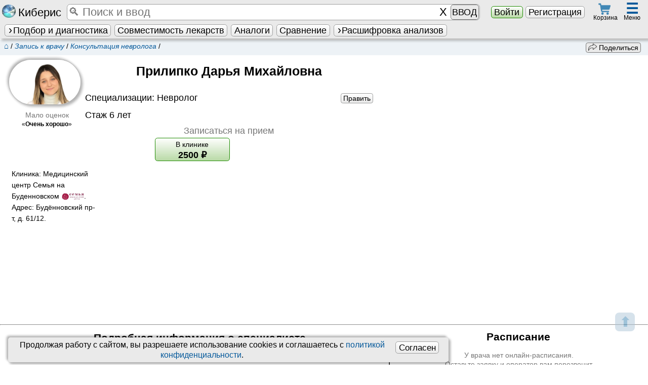

--- FILE ---
content_type: application/javascript
request_url: https://kiberis.ru/includes/load.js?version=4842
body_size: 86077
content:
var otladka=0;//(0 выкл, 1 у нас, 2 у всех)переменная включения отладки через скрипт каждого действия в universal_return
//общие 

const global_date=new Date();
var script_version=4842;//текущая версия скрипта. Должна совпадать с сервером, иначе обновление страницы
var ustroistvo_tip='komp';//komp или mob
var userAgent=navigator.userAgent;//данные о клиенте
var browser='';
if(/Android|webOS|iPhone|iPad|iPod|BlackBerry|BB|PlayBook|IEMobile|Windows Phone|Kindle|Silk|Opera Mini/i.test(userAgent)) {//если на мобильнике
	ustroistvo_tip='mob';
}
if(userAgent.match(/msie|trident/gi)){browser='InternetExplorer';}//кастыль на определение интернет эксплорера
else if(userAgent.toLowerCase().indexOf('safari/') > -1){browser='Safari';}
//alert(browser);
var lang='ru';
var prep_change = new Array(120);//какие разделы мы выбрали во всплыывающей менюшке
var prep_change_full = new Array(120);//какие разделы выбраны для поиска у пользователя например гомеопатия алопатия
var load_bases=0;var load_bases_interval=null;var load_bases_max=0;//загрузили базы или ещё нет
var last_page='';//текущая подложка (синхронизируется с сервером)
var view_page='';//текущее видимое окно (синхронизируется с сервером)
var banner_id=0;var banner_array=new Array(); //параметры для последовательного вывода рекламных баннеров
var real_user=-1;//проверка на бота
//var prep_kupit = new Object();//наши заказы препаратов то что заказали
//var cost_prep = [];//цена препаратов минимальная
//var screen_width=screen.width;
//var screen_height=screen.height;//ширина и высота экрана в переменной
//быстрый поиск  
//var txt_prep = [];//подгрузка базы данных препаратов
//var local_global =[];//у препаратов с сервака номера локальные, а работать надо в глобальных - prep_real_prep обратный
//var max_prep = 0;//препарат с максимальным номером в базе +1
/*var auto_chat,write_interval;//анимированный чат Киберис при входе на сайт
var write_interval=false;
var auto_chat_fraza=0;
var last_search_text='';*///последний введенный в быстрый поиск текст
////////////////по быстрому поиск//////////////////////////////
/////////////////////база нового варианта /////////
var word_stroka;// строка список слов через пробел 
//fraza_id [id_fraza][]=id слова 
//word_id_fraza [id_слово][]=fraza_id 
//fraza_text [id_fraza] = text;
//fraza_id_prep [id_fraza][]=препараты например мухомор есть у многих  виртуальные номера 
//id_word = []= слова по номеру чтоб узнать текст 
//word_id = {} обратный к нему по тексту узнать слово 
//local_global  [виртуальный препарат]= реальный 
//prep_tip  [виртуальный препарат]= его тип 
//prep_tip_stranica  [виртуальный препарат]= тип ссылки страницы какой генерить 
//prep_short_name  [виртуальный препарат]= краткое имя
//prep_prioritet  [виртуальный препарат]= приоритет 
var max_vidacha_client=14;//сколько всего выдаём результате поиска на клиенте препаратов 
var hesh_word_orfografia_index = {};//чтоб не искать кучу раз одно и тоже 
var hesh_word_orfografia_word = {};//чтоб не искать кучу раз одно и тоже 
var hesh_word_orfografia_prioritet_stem = {};//чтоб не искать кучу раз одно и тоже 
var fraza_no_stem={};//если это было получено из прямо найденного запишем сюда 
var stroka_orfografia = [];//[номера по порядку][]=id_word
var stroka_orfografia_word = [];//[номера по порядку]=text  слова после разбиения чтобы не разбивать дважды 
var stroka_orfografia_prioritet_stem = [];//[номера по порядку][]=id_word если это слово было напрямую найдено а не через стемы 
////////////////////////////////////////////////////////////////// 
var flag_last_word_error=[];//последнее слово написано с ошибкой или нет
var baza_flag_last_word_error=[];//база для массива выше flag_last_word_error потому что у каждого фикса слова будет свой приоритет 
var orfografia_text_ispravlenia = {};//[текст][]=номера потенциальных фраз
var orfografia_text_ispravlenia_veroiatnost = {};//[текст][]=вероятно потенциальных фраз
var oshibki_baza  = [];//[буква][0-x1 1-x2 2-kod 3-kod2]
var word_text_int = {};//слово переводим в обьект чтоб можно было посмотреть быстро
var max_word_text =0;//раз переменая выше обьект то надо знать максимальное
var word_prep = [];//слово и на какие препараты оно ссылается 
var word_prep_tip = [];//0- ру 1- en 
var prep_word_count_ru = [];//препарат сколько надо в нём найти слов
var prep_word_count_en = [];//препарат сколько надо в нём найти слов
var stat_simvol_num = [];//кто общая статистика последняя строка в конце
var stat_simvol_count = [];//сколько общая статистика последняя строка в конце
var chars_word = new Array();//буковки какому слову принадлежит
var chars_word_count = new Array();//количество букв в слове	
var chars_pos = new Array();//позиции
var word_bukva1 = new Array();//[номер] =буква костыль 1
var word_bukva_hesh1 = new Array();//[слово] =старт костыль 1
var word_bukva2 = new Array();//[слово][номер] =буква костыль 2
var word_bukva_hesh2 = new Array();//[слово] =старт костыль 2
var next_num = new Array();//какая буква идёт через одну за этой -1 если никакая 

var global_word = "";//слово которое мы пишем 	
var hesh_word_ver = new Array();//его вероятность
var max_merge_all_word=0,max_merge_word=0;//при поиске на клиенте сколько последних слов участвовало в фразе (и сколько слов было до ввода)

var txt_sin_mkb = [];//синонимы мкб
var txt_ssilka_prep = new Array();//ссылка на препарат? - здесь 0-id  1- en_name 2-ru_name  3 -tip 4 - short_name 5 -count
var txt_pod_str = new Array();//строка подсказки;
var txt_pod_stem = new Array();//стемы;
var flag_load_date_pod=0;//строка подсказок у пользователя по внутреннему поиску поле перевода за асинхронный 
//однократно загружаемые базы 
var wait_load_date,wait_load_date2;//переменная для ожидания загрузки базы
var full_load_base=0;//сколько файлов подгрузили 
var prisim_zagruzit= new Object();
var doctor_out='';//если доктор не залогинен, то передадим сюда 
var active_page='';//глобальная переменная текущей страницы
//var complex_count = new Array();//количество лекарств в комплексе
//var complex_tip = new Object();//к какому он принадлежит типу при игноре
//var complex_prep = new Object();//титл на экран
//var complex_doza = new Object();//титл на экран
//var complex_sostav = new Object();//back
var avtors_ignor = new Array();//книги у авторов заигноренные
//var need_show_ignor =0;//надо на экран показать возможно игноринга или нет
var zalobi_union = new Object(); //что у нас есть по игнорингу жалоб в виде номер жалобы =>игнорируемые
var zalobi_ignor = new Object();  //мапа по жалобам где имЯ жалобы и что по ней игноритьсЯ
var zalobi_text = new Object();  //описание с жалобы то что получили от сервака
var last_order=0;//последнее значение массива, чтобы оповестить звуком пользователя
var postavshik_interval,opoves_timer,load_timer,back_interval,wait_translate;//таймеры
var no_top=-1;//на самом деле это локальная переменная, что не нужно двигать экран вверх
var timeout_top2,timeout_top1,wait_load_prep,title_show=null,title_hide=null;//таймеры основного меню на топе
var open_search=0;//кастыль, чтобы не всегда скрывался поиск при клике на другой элемент
var zalobi_prep = new Object();  //мапа по жалобам где имЯ жалобы и что по ней нашлось  
var razdel_zalobi_show=new Object();//скрытие/раскрытие раделов
var count_razdels=0,count_zalobi=0;//количество разделом и жалоб в целом
var count_razdels_zalobi=new Object();//сколько жалоб в каждом разделе в гомеопатии
//0 - сила жалобы 
//1 - номер жалобы в базе
//2 - сколько слов нашлось в жалобе
//3 - сколько надо было
//4 - текст жалобы
//5 - текст в виде орфографии
//6 - включена 1 или нет 0
//7 препараты
//8 силы
//9 - игноры 
//10 пол к найденной болезни 
//11 сумма на диагнозы
//12 множитель на диагнозы
//13 вывозы из бланков
//14 tip_baza
var date_nacstandarti=data_last_visit="";//текст нацстандартов полученные с сервака 
var doctor=-1;//текущий доктор
var patient=-1;//номер текущего пациента
var visit=-1;//текущий визит
var time_zone_offset='';//тайм зона пользователя, передаётся на сервер каждый раз
var consilium=0;//мы в консилиуме?
var max_count_prep =10;//по умолчаню 10
var podpiska = "";//подписка если мы зареганы
var naznach_new=new Object();//массив с текущими назначениями
var must_sort =0;//по какому параметру должна быть отсортирована таблица
var zalobi_preparati_stat={},nelechim_zaloba={},srednaa_effect_lechenia={},prep_nelechim_srednaa={},dostovernost_statistiki={};//глобальные у статистики чтоб можно было eval применить
var now_prep_vibor ="";//какой препарат выбран в текущий момент чтоб он тоже нарисовалсЯ
var komplex_mono_change ='statistika';//в данный момент можно вывести только одну таблицу варианты monka complex prevoice
var pol_patient =0;//пол пациента 0 без пола 1 мужик 2 женщина 
//var global_stranica="";//Переключает гомеопатию и статистику в подборе лечения monka- гомеопатия по умолчанию nac_standart-раньше были нацстандарты 
var unfinished_interval=0;//чтобы не отправлять на сервак сообщения при каждом вводе
var message_process_interval;//чтобы не стирать анимацию ввода, если продолжают писать
var last_word='';//последняя нажатая буква, нужна для котроля чата например
var last_url='';//предыдущая запрошенная страница, повторяет тоже самое на php
var last_zapros='',last_zapros_error='';//защита от рекурсии запрос
var last_zapros_time=0;//последний запрос таймера
var isSearching=false,searchTimeout=null;//таймер сброса для задержки серверного поиска
if(ustroistvo_tip=='mob'){//на мобилках меньше результатов в выдаче
	max_vidacha_client=10;
}
//avtors_ignor[45]- у пользователя выбраны диагнозы
//avtors_ignor[52]- у пользователя выбраны стандарты
//взаимодействия и сравнения
var vs_bufer=new Object();//буфер препаратов, у которых проверяют взаимодействия. 
var panel_podbor='naznach';//какая панель сравления/взаимодействий/кинезиологии активна в данный момент
//бланки
var last_submit='';//id последнего нажатого субмита, чтобы решить проблему нескольких субмитов в форме
var now_focus;//выбрать фокус, испольуется в бланках в анализах
var str_in_textarea=0;//строка, которую правим в textarea в бланке с быстрым поиском
var checked_radio;//элемент перед кликом для взятия у него значения
var filters=new Object();//наши фильтры
var datetimes={};//кастыль, чтобы получать дату через datetime
var window_focus=1;//мы вошли на сайт, и видим его (нужно для уведомлений)

//сокеты
var socket=null,disconnect_socket=null;
var socket_message=new Array();//очередь сообщений при отсутствии коннекта
var demon_reload_timer;//таймер для обновения соединения
var socket_interval;//таймер для долбления сокета
var universal_return_wait=0;//ожидание выоплнения Universav return для избежания дублирования
var demon_reconnect;//глобальная переменная для изебегани многократного реконнекта к демону
//var demon_max_reconnections=0;//ограничение на число реконнектов
//var flag_all_load1 =0;//загрузили все или нет данные
//var flag_all_load2 =0;//загрузили или нет всё страницы
var flag_last_search = "";//может случиться ситуация мы ещё не загрузились а уже просили чтото искать
//для проигрывания звука
var sound_playback=null;//интервал проигрывания звука
var noSleep;//подгружаемая по клику функция блокировки засыпания на мобильных. NoSleep.min.js
var audio=new Audio();//переменная для проигрывания звука, нужна заранее, чтобы я мог с ней работать глобально
var audio_massive={};//куда кидаем файлы для проигрывания в предыдущей переменной с сервера
var audioContext;//переменная для записи звука в микрофон
var mediaRecorder;
var soundtrackSources;//для одновременного воспроизведения звуковых файлов
//var voice_record=[];//переменная для хранения записи голоса
var translate=new Object();
var map_coords=[];//текущие координаты карты
const scriptCache = new Map();// Кеш для хранения промисов загружаемых скриптов

var tip_img=[//тексты для быстрого поиска, загружаются асинхронно после загрузки языка
		["<i class='sr-homeopatia k08' title='Гомеопатические монопрепараты'></i>","Гомеопатия"],//0
		["<i class='sr-komplex k08' title='Гомеопатические комплексные препараты'></i>","Гомеопатические комплексы"],//1
		["<i class='sr-tkm k08' title='Традиционная китайская медицина'></i>","ТКМ"],//2
		["<i class='sr-akupunktura k08' title='Акупунктурные точки'></i>","Акупунктурные точки"],//3
		["<i class='sr-listok k08' title='Цветы Баха'></i>","Цветы Баха"],//4
		["<i class='sr-kolba k08' title='Действующие вещества стандартных препаратов'></i>","Действующие вещества"],//5
		["<i class='sr-medicaments k08' title='Инструкции лекарств'></i>","Инструкции лекарств"],//6
		["<i class='sr-MKB k08' title='МКБ-10 диагнозы'></i>","МКБ-10"],//7
		["<i class='sr-pharm_group k08' title='Фармакологические группы'></i>","Фармгруппы"],//8
		["<i class='sr-diseases k08' title='Заболевания и синдромы'></i>","Болезни и синдромы"],//9
		["<i class='sr-fito k08' title='Фитотерапия'></i>","Фитотерапия"],//10
		["<i class='sr-blood_bh k08' title='Анализы, исследования и медуслуги'></i>","Медуслуги"],//11
		["<i class='sr-baa k08' title='Биологически активные добавки'></i>","БАДы"],//12
		["<i class='sr-manufacturer k08' title='Фирмы производители препаратов'></i>","Фирмы"],//13
		["<i class='sr-kp k08' title='Национальные клинические рекомендации по лечению'></i>","Клинические рекомендации"],//14
		["<i class='sr-standart k08' title='Стандарты лечения РФ'></i>","Стандарты лечения"],//15
		["<i class='sr-uslugi k08' title='Номенклатура мед. услуг РФ'></i>","Номенклатура услуг"],//16
		["<i class='sr-clinic k08' title='Медицинские клиники и другие лечебные учреждения'></i>","Клиники"],//17
		["<i class='sr-shop k08' title='Аптеки-поставщики препаратов на Киберис'></i>","Аптеки"],//18
		["<i class='sr-taa k08' title='Прочие товары аптечного ассортимента'></i>","Прочие товары"],//19
		["<i class='sr-schema k08' title='Симптомы и термины'></i>","Симптомы"],//20
		["<i class='sr-schema k08' title='Схемы лечения'></i>","Схемы лечения"],//21
		["<i class='sr-doctor k08' title='Анкеты врачей'></i>","Анкеты врачей"],//22
		["","Жалобы"],//23
		["<i class='sr-blanki k08' title='Гомеопатические монопрепараты'></i>","Страницы сайта"],//24
		["<i class='sr-deal_it k08' title='Команда сайту Киберис'></i>","Команда сайту"],//25
		["","Модификаторы"],//26, спецтип, в быстром поиске не появляется
		["","Другое"],//несуществующий тип, через который проводим бланки в быстром поиске
		["<i class='sr-organs k07' title='Органы и зоны тела'></i>","Органы и зоны тела"]
	];//28 - органы
				

//alert(1);
function whire_ajax_post(href){//безответное сообщение не сервер
	//if(encode!=0){href = encodeURI(href);}//значит строка уже закодирована (нужно кодировать, если передаем русский текст)
	if((otladka==1 && doctor<=6) || otladka==2){
		if(!prompt("","demo.kiberis.ru/data_js.php?"+href)){
			return false;
		};
	}
	//console.log(href);
	if(href!=''){
		var params=href.split(/\]\}\]/g);
		if(params.length>1){//передаем в объекте, чтобы ничего не пересекалось. В строке могут быть ссылки
			var zapros=new FormData();
			
			for(var x=0;x<params.length;x++){
				var temp=params[x].split(/\[\{\[/g);
				if(typeof(temp[1])=='string'){
					zapros.append(temp[0], escapeHtml(temp[1]));
				}else{
					opoves(tl("Ошибочный формат большого файла"));
					return false;
				}
			}
		}else if(browser!='InternetExplorer' && browser!='Safari'){
			var zapros=new URLSearchParams(href);
		}else{//обычная строка
			var zapros=href;
		}
		if(browser!='InternetExplorer' && browser!='Safari'){
			//console.log(zapros);
			navigator.sendBeacon("/data_js.php",zapros);
			return true;
		}else{//в IE приходится передавать через аякс, т.к. navigator не поддерживается
			$.ajax({type: 'POST',async: true,url: "data_js.php",data:zapros,success: function(data) {	
					return true;
					//if(data =="Вы отключены от сервера из-за неактивности перезайдите"){location.reload();}	
				},error: function(xhr, status){
					return false;
					//alert ("Ошибка потеряна связь с сервером");
				},cache: false
			});
			
		}
	}
}

/*function get_message(event) {
	//event.origin - источник сообщения
	universal_return({zapros:event.data});
}*/
function require(urls) {
    if (typeof urls === 'string') urls = [urls];
    
    return Promise.all(
        urls.map(url => {
            // Если скрипт уже загружен (есть в DOM) — возвращаем resolved Promise
            const isAlreadyInDOM = Array.from(document.scripts).some(s => s.src.includes(url));
            if (isAlreadyInDOM) {
                return Promise.resolve();
            }

            // Если скрипт уже в процессе загрузки (есть в кеше) — возвращаем его промис
            if (scriptCache.has(url)) {
                return scriptCache.get(url);
            }

            // Иначе создаем новый промис и начинаем загрузку
            const promise = new Promise((resolve, reject) => {
                const script = document.createElement('script');
                script.src = url;
                script.onload = resolve;
                script.onerror = () => {
                    scriptCache.delete(url); // Удаляем из кеша при ошибке
                    reject(new Error(`Failed to load script: ${url}`));
                };
                document.head.appendChild(script);
            });

            scriptCache.set(url, promise); // Кешируем промис
            return promise;
        })
    );
}
function include(urls) {//подключим js файлы (устаревшая)
	if(typeof(urls)=='string'){urls=[urls];}
	for(var x=0;x<urls.length;x++){
		var url=urls[x];
		if($('head').html().indexOf(url)==-1){//если ранее ещё не подгружен
			var script = document.createElement('script');
			script.src = url;
			//if(type=='defer'){script.defer='defer';}
			document.head.appendChild(script);
		}
	}
}
function tl(text){//функция перевода, аналогична php, но расчитана на другой массив
	//Object.getOwnPropertyNames(arguments.callee.caller) - получить все атрибуты объекта/функции
	//return text;//пока что блокируем
	//if(arguments.callee.caller!==null){
		//console.log(Object.getOwnPropertyNames(arguments.callee.caller));
		//console.log(arguments.callee.caller.arguments);
	//}
	if(text.trim()==''){return text;}
	if(text in translate){
		text=translate[text];
	}else{ 
		//console.log(text);
		if(doctor>0 && lang=='en' && arguments.callee.caller!==null && Object.keys(translate).length>0){//фраза есть, но нет переведа, заспамим ошибку
			whire_ajax_post("pozelania_text=Нет перевода[js] <b>"+arguments.callee.caller.name+"</b>]:<u>"+text+"</u>");	
		}
	}
	return text;
}
///////////////////////////////////////////////////////////////
/////////////////////код по сокету/////////////////////////
///////////////////////////////////////////////////////////////
function connect_demon(){
	
	if(doctor>0 && window_focus==1){//только логиненных коннектим, в активном окне
		socket = new WebSocket("wss://kiberis.ru:8082");
		if(otladka>0){
			console.log('[socket connect]');
		}
		socket.onopen  = soket_open;//технический коннект. Проверяем, не пришло ли сообщений
		
		socket.onmessage = socket_onmessage;//пришло сообщение от сервака 

		socket.onclose = function(event){//если закрыто то реконектимся
			var date=new Date();
			if (event.wasClean) {
				//console.log([close] Connection closed cleanly + code=${event.code} reason=${event.reason});
			} else {//date.getSeconds()+":"+
				
			}
			if(otladka>0){console.log("[socket close] "+date.getHours()+":"+date.getMinutes());}
			//console.log("Close: "+date.getSeconds()+":"+date.getMinutes()+":"+date.getHours()+" "+date.getDate());
			if(doctor>0){//только логиненных коннектим
				//demon_max_reconnections++;
				//if(demon_max_reconnections<=3){//не более 3 последовательных реконнектов
					demon_reconnect=setTimeout(function(){//зацикленный реконнект
						connect_demon();
					},60000);	
				//}
			}
		};	
		
		socket.onerror = function(error) {
			//console.log("[socket error]:"+error);
		};
	}
	
};
function soket_open(){//я законнектился к демону
	var date=new Date();
	if(socket_message.length==0){//если уже есть очередь для отправки, то не нужно спец сообщение
		if(otladka>0){
			console.log("[connected] "+date.getHours()+":"+date.getMinutes());
		}
		//otladka=1;
		universal_return({zapros:'connect_demon=open',hide_load:true,no_history:1});//поиргаем в пинг-понг, чтоведя авторизацию пользователя в демоне через хеш
	}
	clearInterval(demon_reload_timer);
	demon_reload_timer=setInterval(function(){
		socket_send_message("reload_socket");
	},1800000);
}
function socket_onmessage(event){//пришло сообщение от сервака 
  	var date=new Date();
	if(otladka>0){console.log("get command:"+event.data+"["+date.getHours()+":"+date.getMinutes()+"]");}
	if(event.data=='disconnect'){//искусственный разрыв соединения со стороны сервера
		socket.close();
		socket=null;
	}else if(event.data.substr(0,10)=='on_client&'){//прямое исполнение простых действий на клиенте
		var reg=new RegExp("(^|&)([a-zA-Z0-9_]+)\=?(?=[^&]*(&|$))",'g');//генерим отдельную переменную для регулярного выражения, чтобы не было ошибок
		return_data(event.data.replace(reg,"]}]$2[{["),[],{});
	}else{
		universal_return({zapros:"get_command&"+event.data,hide_load:true,no_history:1});//выполняем то, что пришло
	}
}; 
function socket_send_message(value){//сообщение от сокета серваку
	if(check_socket()){//если сокет активен, отправялем сразу
		socket.send(value);
		clearInterval(demon_reload_timer);//сбрасываем таймер при каждом удачно отправленном сообщении
		demon_reload_timer=setInterval(function(){
			socket_send_message('reload_socket');
		},1800000);
	}else if(doctor>0 && window_focus==1){//иначе долбим сокет пока не законнектится
		socket=null;
		connect_demon();
		socket_message.push(value);
		clearInterval(socket_interval);//цикл должен быть только один
		socket_interval=setInterval(function(){//каждый раз запускаем цикл заного
			if(check_socket()){
				clearInterval(socket_interval);//прекращаем цикл
				for(var x=0;x<socket_message.length;x++){
					socket.send(socket_message[x]);
				}
				socket_message=[];//чистим буфер сообщений сокету
			}
		},100);
	}
	if(otladka>0){console.log("Send_message:"+value);}
}
function check_socket(){//проверим, что сокет активен, чтобы по 100 раз не писать
	if(socket!=null && isset(socket.readyState) && socket.readyState>0){
		return true;
	}
	return false;
}
function load_oshibka_search2_variant_load2(){//данные для поиска по исправлению ошибкам			
	if(word_bukva1.length==0){//база загружается только 1 раз 
		var x1=0,x2=0,kod=0,count=0,kod2,preps,word1,word2,word1lenght;
		oshibki_baza = new Array(65536);
		chars_word = new Array(65536);				
		chars_pos = new Array(65536);		
		next_num = new Array(65536);		
		//var fraza_text ="мама";
		//var fraza = [].concat(fraza_text);
		//for(var x in fraza){
		//	alert(fraza[x]);
		//}
		//alert(typeof(fraza)+":"+fraza);
		for(x2=0;x2<65536;x2++){//предварительно выделяем оперативку 			
			chars_word[x2]=[];			
			chars_pos[x2]=[];
			next_num[x2]=[];
		}
		//chars_pos =chars_word.slice();
		//next_num =chars_word.slice();		
		var count=0,count2=0;
		//alert(oshibki_baza.length);
		//temp = fraza_text.join('').split('');
		for(x1=0;x1<fraza_text.length;x1++){			
			//fraza = [...fraza_text[x1]];
			//fraza = fraza_text[x1].split("");
			fraza = fraza_text[x1];
			word1lenght = fraza.length;	
			count+=word1lenght;
			//fraza = fraza_text[x1].split('');
			//kod += word1lenght;
			for(x2=0;x2<word1lenght;x2++){	
				//kod += fraza[x2];
				kod = fraza.charCodeAt(x2);		
				kod2 =-1; 
				if(x2<word1lenght-2){//если это не последний символ в слове
					kod2=fraza.charCodeAt(x2+2); 	
				}
				//var temp=[x1,x2,kod2];				
				//oshibki_baza[kod].push(temp);
				//oshibki_baza[kod].push(x1).push(x2).push(kod2);
				//oshibki_baza[kod].push(x1,x2,kod2);
				//oshibki_baza[kod].push(x1)
				//oshibki_baza[kod].push(x2);
				//oshibki_baza[kod].push(kod2);
				chars_word[kod].push(x1);
				chars_pos[kod].push(x2);
				next_num[kod].push(kod2);
				//word_bukva1.push(kod);				
			}
			//alert(x1+":"+fraza_text[x1]);			
		}
		word_bukva1.push(0);//просто тригер что загрузили
		//alert(word_bukva1.length);
	}	
	/*for(x1=0;x1<chars_word.length;x1++){
		if(chars_word[x1].length>1){
			count2+=chars_word[x1].length;
			//alert(x1+"\n"+chars_word[x1].length);
		}
	}		
	alert(count+"\n"+count2+"\n"+chars_word[1072].length);*/
}	
/*function load_oshibka_search2(){//данные для поиска по ошибкам		
		alert("как мы суда попали2");
		var a = Date.now();				
		chars_word = new Array(65536);				
		chars_pos = new Array(65536);		
		next_num = new Array(65536);		
		word_bukva_hesh1 = new Array(max_prep);		
		word_bukva_hesh2 = new Array(max_prep);					
		
		var hesher_shetchik = new Array(65536);//для подсчеток количества		
		chars_word_count = new Array(max_prep);		
		//spec_replacer = get_spec_replacer();				
		var x11,x2,kod,kod2,preps,word1,word2,word1lenght,word2lenght;
		var summa_simvolov1=0,summa_simvolov2=0,temp=0;
		for(x2=0;x2<word_bukva_hesh1.length;x2++){
			word_bukva_hesh1[x2]=-1;
			word_bukva_hesh2[x2]=-1;
		}	
		//alert(typeof(chars_word));		
		for(x2=0;x2<65536;x2++){			
			chars_word[x2]=[];
			chars_pos[x2]=[];
			next_num[x2]=[];
		}
		for(x2=0;x2<stat_simvol_num.length;x2++){			
			//if(stat_simvol_num[x2]==39){
			//	alert(stat_simvol_count[x2]);
			//}
			chars_word[stat_simvol_num[x2]] =new Array(stat_simvol_count[x2]);//.fill(0,stat_simvol_count[x2]);					
			chars_pos[stat_simvol_num[x2]] = new Array(stat_simvol_count[x2]);		
			next_num[stat_simvol_num[x2]] = new Array(stat_simvol_count[x2]);		
			//alert(x2+":"+stat_simvol_count[x2]+"\n Символ-"+stat_simvol_num[x2]+":"+chars_word[stat_simvol_num[x2]].length);
			hesher_shetchik[stat_simvol_num[x2]] =0;//счетчик с 0 
			chars_word_count[stat_simvol_num[x2]]=0;
		}
			
		
		for(x2=0;x2<65536;x2++){//предварительно выделяем оперативку 			
			oshibki_baza[x2]=[];
		}
		var temp2=[];
		var temp3=[];
		//alert(oshibki_baza.length);
		for(x1=0;x1<fraza_text.length;x1++){
			fraza = fraza_text[x1];
			word1lenght = fraza.length;	
			//smeshenie1+=word1lenght;	
			//preps = fraza_id_prep[x1];
			//word_bukva_hesh1.push(smeshenie1);
			
			for(x2=0;x2<word1lenght;x2++){	
				kod = Number(fraza.charCodeAt(x2));				
				kod2 =-1; 
				if(x2<word1lenght-2){//если это не последний символ в слове
					kod2=Number(fraza.charCodeAt(x2+2)); 					
				}										
				//temp=  hesher_shetchik[kod];
				//alert(temp+":"+typeof(temp));
				//if(typeof(preps)=='undefined' || typeof(chars_word[kod])=='undefined'){
				//	alert(kod+"::"+typeof(chars_word[kod])+"\n:"+arr2);
				//}
				
				//word_bukva1.push(kod);
				//alert(temp);
				//break;
				chars_word[kod][temp] = preps;//.push(preps);//пишем сюда не слово а ссылку на него					
				chars_pos[kod][temp] = x2;//позиция	
				next_num[kod][temp] = kod2;//буква через одну	
				word_bukva1.push(kod);
				//word_bukva1[summa_simvolov1]= kod;//[слово][номер] = буква				
				//summa_simvolov1++;
				hesher_shetchik[kod]++;
				//word_bukva1[0]=kod;
			}
			//break;
			//alert(x1+":"+fraza_text[x1]);
			if(x1>10){
				//break;
			}
		}
		//var temp3= temp2.join();
		//alert(temp2.length);
		return;
		for(x1=0;x1<txt_prep.length;x1++){
			var arr2= txt_prep[x1];	
			//alert(arr2[1]+":"+arr2[2]);
			 word1 = arr2[1];
			 word2 = arr2[2];
			 preps = arr2[0];
			if(word1.length>0){//смещение записываем
				word_bukva_hesh1[preps]= smeshenie1;
				smeshenie1+=word1.length;
			}
			if(word2.length>0){//смещение записываем
				word_bukva_hesh2[preps]=smeshenie2;
				smeshenie2+=word2.length;
			}
			word1lenght = word1.length;
			for(x2=0;x2<word1lenght;x2++){	
				kod = Number(word1.charCodeAt(x2));				
				kod2 =-1; 
				if(x2<word1lenght-2){//если это не последний символ в слове
					kod2=Number(word1.charCodeAt(x2+2)); 					
				}										
				temp=  hesher_shetchik[kod];
				//alert(temp+":"+typeof(temp));
				//if(typeof(preps)=='undefined' || typeof(chars_word[kod])=='undefined'){
				//	alert(kod+"::"+typeof(chars_word[kod])+"\n:"+arr2);
				//}
				chars_word[kod][temp] = preps;//.push(preps);//пишем сюда не слово а ссылку на него					
				chars_pos[kod][temp] = x2;//позиция	
				next_num[kod][temp] = kod2;//буква через одну	
				word_bukva1.push(kod);
				//word_bukva1[summa_simvolov1]= kod;//[слово][номер] = буква				
				//summa_simvolov1++;
				hesher_shetchik[kod]++;
				//word_bukva1[0]=kod;
			}			
			for(x2=0;x2<word2.length;x2++){						
				kod = Number(word2.charCodeAt(x2));
				kod2 =-1; 
				if(x2<word2.length-2){//если это не последний символ в слове
					kod2=Number(word2.charCodeAt(x2+2)); 
				}
				temp=  hesher_shetchik[kod];
				chars_word[kod][temp]= preps;//пишем сюда не слово а ссылку на него	
				chars_pos[kod][temp]=x2;//позиция
				next_num[kod][temp]= kod2;//буква через одну
				word_bukva2.push(kod);
				//word_bukva2[summa_simvolov2] = kod;//[слово][номер] = буква			
				//summa_simvolov2++;
				hesher_shetchik[kod]++;
				//word_bukva2[arr2[0]][x2]=kod;//[слово][номер] = буква					
			}						
			chars_word_count[preps] = word1.length+word2.length;
			//alert(word1.length+word2.length+":"+arr2[0] +":"+chars_word_count[arr2[0]]);
			if(word1.length>0 && word2.length>0 ){
				chars_word_count[preps]= chars_word_count[preps]/2;
			}	
		}
		//alert(smeshenie1+":"+smeshenie2);
		
		//alert(tl("Сумма")+sum+":"+smeshenie1+":"+smeshenie2);
		//alert(typeof(chars_word));
		//var a = Date.now();			
		//chars_word = chars_word.reverse();
		//chars_pos = chars_pos.reverse();
		for(x2=0;x2<100;x2++){//концы днк должны быть покрыты гавном
			word_bukva1.push(0);
			word_bukva2.push(0);
		}
		var b = Date.now();			
		
		
		//alert( "End <"+ (b - a) +"> ms.");			
	
}*/

/*function load_date_pod(){//загрузим текущие данные по подсказкам у пользователя
	if(txt_pod_stem.length==0 && flag_load_date_pod==0){
		var url = 'chastota.html';
		flag_load_date_pod=1;		
		$.ajax({
			type: 'GET',
			async: true,
			cache: true,
			url: url,				
			success: function(data) {		
				var a = Date.now();	
				var arr1 = data.split("\n"); 	
				var reg=/(^|\s)(чье|чьего|чьем|чьим|чьими|чьито|чью|этим|типа|тип|типу|типом|типе|типах|типами|типам|типов|жалоба|жалобы|жалоб|жалобе|жалобой|жалобами|жалобам|жалобах|мигом|время|процесс|процесса|процессы|процессу|процессом|забывается|рассеянной|вообще|целом|общем|минус|особенно|бесплодные|бесплодно|бесплодным|бесплодных|бесплодными|бесплодной|умеренные|синдром|феномен|особенности|особенный|конкретно|мог|могут|может|свой|собственный|собственными|собственного|своего|собственный|собственными|мой|моих|мои|чьи|чья|чьих|если|же|здесь|тут|там|хотя|через|сквозь|подряд|вот|которые|которое|которого|которым|которая|которую|которых|которыми|который|или|ранним|ранее|ранние|раннему|рано|ранняя|раннее|ранней|ранний|ранних|раннем|раннего|поздно|справиться|справится|сей|такими|такой|такого|того|кроме|исключая|исключение|исключением|быть|и|но|для|со|оно|она|он|они|ее|ею|ему|ей|них|его|него|нее|меня|мне|тебе|никому|ничему|им|вы|я|ими|их|вам|нам|возле|близко|далеко|рядом|лишь|почти|едва|когда|иногда|изредка|редко|редкие|есть|никакой|некоторый|некоторых|некоторые|некоторым|некоторыми|некий|несколько|нибудь|некто|нечто|никто|никак|какой|какая|какие|каким|каких|какими|какому|какого|какое|откуда|каковой|каковая|каковое|каковые|какового|каковому|каковым|каковыми|каков|каковых|промежутки|промежуток|каков|никакие|кого|часть|части|никаких|после|затем|потом|впоследствии|любого|любое|любая|любых|любыми|любым|любому|любом|любой|никакими|никакие|потому|теперь|сейчас|бы|был|либо|совсем|будет|будь|более|около|всяком|чуть|чтонибудь|чтото|чтолибо|чт|что|сам|сами|самых|этого|этими|этих|этом|этому|этой|эту|эта|это|этот|эти|тот|ли|ко|ох|ах|ух|ха|хм|хи|хо|ху|даже|еще|др|те|та|ту|ты|то|кто|где|так|как|чему|чемто|чем|ничьи|уже|делать|уж|зачем|почему|вовсе|из-за|изза|м|п|х|ц|ф|т|д|к|за|в|на|под|над|тех|пор||приоб|про|у|от|ото|из|изо|о|у|а|ау|е|с|по|тем|из-за|изза|вне|к|за|в|на|под|над|при|об|у|от|из|с|по|во|раз|остальной|остальная|остальное|остального|остальному|остальным|остальных|остальным|остальными|оставшимся|оставшиеся|оставшихся|каждый|всякий|ничей|некого|нечего|проявления|проявлением|проявление|проявлению|связано|связанный|связана|связан|связанная|связанное|связаны|только|исключительно|сколько|столько|насколько|настолько)(\s|$)/;									
				for(var x1=0;x1<arr1.length;x1++ ){//просматриваем все добавленнные жалобы последняя всегда пустая				
					var arr2= arr1[x1].split('}');//разбитые строки							
					var temp = arr2[2].toLowerCase().replace(reg," ").split(' ');//стемы надо убрать					
					var temp2 = [];
					for(var x2=0;x2<temp.length;x2++){
						if(temp[x2]!=""){
							temp2.push(temp[x2]);
						}						
					}
					txt_pod_stem.push(temp2);//стем подсказки;
					temp=arr2[1].trim().toLowerCase().split(' ');
					txt_pod_str.push(temp);//строка подсказки;
					//if(arr2[1]=="жалобы усиливаются к вечеру"){
					//	alert(temp2+"\n"+arr2[1]);
					//}
				}
				var b = Date.now();
				var res = b - a;
				//alert( "Скрипт выполнялся <"+ res +"> ms." );			
			},
			error: function(xhr, status){//ошибка	
				console.log("error load_date_pod");
				flag_load_date_pod=0;
				txt_pod_stem =[];
				txt_pod_str=[];
				error_load_sum++;
				if(error_load_sum<15){//если ошибок будет слишком много значит чтото просто умерло
					load_date_pod();//перезагрузим 
				}	
				else{
					opoves("<i class='sr-error'></i> <b class='red'>"+tl("Потеряна связь с сервером при вводе жалоб")+"</b> kiberis.ru. Возможно отсутствует соединение с интернетом.");
					//error_load_sum=0;//и попробуем заново
				}
			}
		});
		//alert(txt_pod_stem);
	}
}*/
function implode_key(separator,array){//переведем ключи в строку
	var strs=[];//вернем -1 в случае, если масив пустой
	for(var x in array){
		strs.push(x);		
	}
	return strs.join(separator);
}
function copy_in_bufer(text){//сохраним в буфер пользователя текст
	if(typeof(text)=='string' && text!=''){
		//text=text.replace(/<\/(li|tr|div)>/g,'\r\n');//добавим отступы после блоков
		//text=text.replace(/((не )?исполнено|пациентом|\.\.\.|(not )?executed|by the patient) */gu,'');//добавим отступы после блоков
		text=text.trim().replace(/\r?[\n]\s+/g,'\r\n');//отформатируем текст, уберем из него бесполезные переносы строк и отступы
		var area = document.createElement('textarea');//генерим элемент, и которого будем копировать текст
		document.body.appendChild(area);  
			area.value = text;
			area.select();
			document.execCommand("copy");//специальная команда копирования, работает для текстовых элементов
		document.body.removeChild(area);//не забываем его удалить
	}
	
}
function file_exists(url){//проверим существование файла на сервере
	var http = new XMLHttpRequest();
    http.open('HEAD', url, false);
    http.send();
    return http.status!=404;
}
function get_prep_name(num){//получить сокращенное имя препарата сокращенное по его id	
	var trim_num=$.trim(num);
	if(trim_num!=''){
		//if(prep_short_name[trim_num]===undefined){
			//return false;
		//}
		if(prep_short_name[trim_num]!="" ){		
			return prep_short_name[trim_num];
		}else if(lang!='ru'){	
			return get_prep_full_name(trim_num);
		}else{
			return get_prep_ru_name(trim_num);
		}
	}
}
function get_prep_full_name(num){//получить полное имЯ препарата сокращенное по его id	
	var trim_num=$.trim(num);
	//console.log(trim_num+":"+prep_real_prep[trim_num]);
	if(typeof(prep_en_name[trim_num])=="string" && prep_en_name[trim_num]!=''){
		return prep_en_name[trim_num];//.toLowerCase()
	}else if(typeof(prep_ru_name[trim_num])=="string" && prep_ru_name[trim_num]!=""){//если нет английского и существует русское, перебрасываем на него
		return get_prep_ru_name(trim_num);
	}
	return '';
}
function get_prep_ru_name(num){//получить русское имя препарата полное по его виртуальному id	
	var trim_num=$.trim(num);	
	//если у нас есть только серверный id, то использовать local_global
	if(trim_num!=''){
		if((typeof(prep_ru_name[trim_num])=="string" && lang=='ru') || typeof(prep_en_name[trim_num])!="string" || prep_en_name[trim_num]==''){//перебрасываем на английское только если оно сущестсвует
			return prep_ru_name[trim_num];//.toLowerCase()
		}else{
			//console.log(tl("Нет local_name:")+trim_num);
			return get_prep_full_name(trim_num);
		}
	}
}
function get_prep_tip(num){//получить тип препарата
	var trim_num=$.trim(num);
	
	//trim_num = txt_prep[trim_num][8];
	if(trim_num!=''){
		if(prep_tip[trim_num]==28 && (num in stroka_blank_analiz_cifra)){//кастыль, чтобы псевдоорганы типа "температура", у которых есть циферный бланк, считались бланками
			prep_tip[trim_num]=27;
		}
		//alert("Внутри:"+trim_num+"\n"+txt_ssilka_prep[trim_num]+"\n"+txt_prep[txt_ssilka_prep[trim_num]]);
		//return Number.parseInt(prep_tip[trim_num]);	
		return prep_tip[trim_num];
	}
}

function get_prep_tip_image(num){//получить картинку для типа препарата	
	var trim_num=$.trim(num);
	var tip=get_prep_tip(trim_num);	
	if(trim_num!=''){
		if(tip>-1){		
			return tip_img[tip];
		}else{
			return false;
		}
	}
}
function get_prep_sound_ikonka(num){//показать иконку есть есть звук или нет 	
	var trim_num=$.trim(num);
	if(prep_sound[trim_num]!==undefined){//если иконка есть 
		//var concs=[];
		//for(var conc in prep_sound[trim_num]){
			//concs.push("<button class='knopka b' data-sound_way='"+prep_sound[trim_num][conc]+"'>&#9658 "+conc+"</button>");
		//}
		//var title="<div class='center gray'>"+tl("Есть в звуковой форме")+":<br>"+concs.join(" | ")+"</div>";
		return show_tittle("<img src='design/sound.png' style='height:1.2em;'>",tl("Есть в звуковой форме"));
	}else{//если это проиграть нельзя 
		return show_tittle("<img class='opacity5' src='design/sound.png' style='height:1.2em;'>",tl("Нет звуковой формы"));
	}
	
}

/*function en_to_ru_translate(str){
    var s = [
        "й","ц","у","к","е","н","г","ш","щ","з","х","ъ",
        "ф","ы","в","а","п","р","о","л","д","ж","э",
        "я","ч","с","м","и","т","ь","б","ю"
    ];

    var r = [
        "q","w","e","r","t","y","u","i","o","p","\\[","\\]",
        "a","s","d","f","g","h","j","k","l",";","'",
        "z","x","c","v","b","n","m",",","\\."
    ];

    for (var i = 0; i < r.length; i++)
    {
        var reg = new RegExp(r[i], 'mig');
        str = str.replace(reg, function (a) {
            return a == a.toLowerCase() ? s[i] : s[i].toUpperCase();
        });
    }

    return str;
}*/


function load_zalobi_date(){//если страница в 1 загружена то получим с неЮ жалобы и их данные
	//alert(2);
	//var t = new Date();
	//now_prep_vibor='';//сбросим текущий выбранный препарат при открытии подбора
	//sostoanie_now=sostoanie_old=ostrota_now=ostrota_old=-1;//обновим состояния
	//must_sort=0;now_prep_vibor='';komplex_mono_change='monka';
	//alert($('#table_dannie>tbody').html());
	/*$('#table_dannie>tbody').find('[myid=res_nacstandarti]').each(function(){//результат надстандарто		
		date_nacstandarti  =$(this).html().trim();//просто запишем сюда и всё	
		$(this).html('');//очистим, чтобы не дублировались идентификаторы
		//alert(date_nacstandarti);
	});
	$('#table_dannie>tbody').find('[myid=full_zalobi_prevoice_visit]').each(function(){//результат надстандарто		
		data_last_visit  =$(this).html().trim();//просто запишем сюда и всё	
		$(this).html('');//очистим, чтобы не дублировались идентификаторы
		//alert(date_nacstandarti);
	});*/
	eval($('#table_dannie').find('[myid=eval]').html());//все eval должны быть в начале 		
	//alert(3);
	//console.log("1=>"+Date.now()-t);
	//console.log(prep_nelechim_srednaa);
	//console.log(nelechim_zaloba);
	//console.log($('#table_dannie').find('[myid=eval]').html());
	//console.log(komplex_mono_change);
	$('#table_dannie').find('[myid=avtor_ignor]').each(function(){//какие авторы при игноринге получать тоесть какие авторы выбраны
		//alert($(this).html().trim());
		avtors_ignor=$(this).html().trim().split(',');
		//select_prep_change();//в автор игноре 45 авторов а в блоках гомеопатия алопатия и тд всего 10 
	});
	//console.log(avtors_ignor);
	get_razdels();//получим prep_change_full - разделы, которые отображаем в поиске на яве
	zalobi_prep=new Object();
	$('#table_dannie').find('[myid=tekst_zalobi_akran0]').each(function(){//сами жалобы
		var text_zalobi_temp  =$(this).html().trim();			
		//$(this).text('');		
		add_tab_search(text_zalobi_temp);//препараты // то что в игноре // текст жалобы			
		
	});
	
	
	$('#table_dannie').find('[myid=union_load]').each(function(){//блок обьеденение жалоб
		var text_zalobi_temp  =$(this).html().trim();			
		//$(this).text('');
		add_union_load(text_zalobi_temp);//препараты // то что в игноре // текст жалобы			
	});		
	/*$('#table_dannie').find('[myid=price_kypit_load]').each(function(){//то что у нас заказано
		var txt  =$(this).html().trim();	
		txt = txt.split(':');//кэшируем по мапе
		//alert("В нашем буфере:"+txt[0]+" Адрес в полной"+local_global[txt[0]]);
		prep_kupit[txt[0]] = txt[1];
	});*/
	/*$('#table_dannie').find('[myid=nevern_zalobi]').each(function(){//длЯ жалоб настройка игнорированиЯ
		var txt  =$(this).html().trim();			
		if(txt=="1"){
			need_show_ignor=1;
		}		
	});	*/
	//now_prep_vibor=$('#table_dannie').find('[myid=need_prep_show]').html();//текущий выбранный на яве препарат		
	//alert(now_prep_vibor);
	//patient=$('#table_dannie').find('[myid=patient]').html();
	//pol_patient=$('#table_dannie').find('[myid=pol_patient]').html();		
	//ostrota_now=$('#table_dannie').find('[myid=ostrota_visita1]').html();		
	//ostrota_old=$('#table_dannie').find('[myid=ostrota_visita2]').html();		
	//sostoanie_now=$('#table_dannie').find('[myid=sostoanie_patienta1]').html();		
	//sostoanie_old=$('#table_dannie').find('[myid=sostoanie_patienta2]').html();					
	//podpiska=     $('#table_dannie').find('[myid=podpiskа]').html();	
	//doctor=		  $('#table_dannie').find('[myid=doctor]').html();							
	/*if($('#table_dannie').find('[myid=max_count_prep]').html()>1){//если передали данные вообще
		max_count_prep_global=$('#table_dannie').find('[myid=max_count_prep]').html();						
		//alert(max_count_prep_global);
	}*/
	if($('#table_dannie').find('[myid=naznach_new]').length>0){
		eval($('#table_dannie').find('[myid=naznach_new]').html());
		/*naznach_new=[];//обнулим массив назначений перед перезаписью
		var temp_naznach_new=$('#table_dannie').find('[myid=naznach_new]').text().split(",");
		for(var x=0;x<temp_naznach_new.length;x++){
			naznach_new[temp_naznach_new[x]]=1; 
		}*/	
	}
	
	
	//console.log("9=>"+(Date.now()-t));
	//console.log(avtors_ignor[52]);
	//alert(4);
	//doctor_out =$('#table_dannie').find('[myid=doctor_out]').text();//получим, залогинен пользователь или нет
	if(avtors_ignor[52]!=1 && avtors_ignor[43]!=1 && avtors_ignor[45]!=1 && avtors_ignor[51]!=1){//в стандартам жалобы не рисуем
		//console.log('нарисуем сами жалобы['+lang+':'+Object.keys(translate).length+']');
		if(lang=='ru' || Object.keys(translate).length>0){
			show_tab_search();//нарисуем сами жалобы
		}else{//если у нас иностранный ждем загрузки языка
			wait_translate=setInterval(function(){
				if(Object.keys(translate).length>0){
					clearInterval(wait_translate);
					
					show_tab_search();//нарисуем сами жалобы
				}
			});
		}
		
	
	}else{//либо просто обновим клики
		//obnovit_kliki_stranici();
	}
	//alert(5);
	//console.log("10=>"+(Date.now()-t));
}

function select_prep_change(val){//функция переключатель выбранных авторов. Из кликнутого.выбранного автора
	for(var x=0;x<prep_change.length;x++){//отменим все разделы
		prep_change[x]=0;			
	}				
	//console.log(prep_change);
	if(val==105){//чекнуты все
		for(var x=0;x<prep_change.length;x++){//выбрать все разделы
			prep_change[x]=1;			
		}
	}else if(val>100){//если пользователь выбрал множественный раздел
		switch(val){
			case "101": prep_change[0]=1;prep_change[1]=1;prep_change[4]=1;break;//выбрал всю гомеопатию
			case "102": prep_change[5]=1;prep_change[6]=1;prep_change[8]=1;prep_change[12]=1;break;//выбрал всю алопатию
			case "103": prep_change[7]=1;prep_change[9]=1;prep_change[14]=1;prep_change[15]=1;break;//выбрал диагнозы
			case "104": prep_change[11]=1;prep_change[17]=1;prep_change[22]=1;break;//выбрал анализы
		}
	}else{//если щелкнул по разделу
		prep_change[val]=1;
		if(val==23){//если нажал на жалобы, заодно активируем симптомы и болезни
			prep_change[20]=1;prep_change[9]=1;
		}
	}	
	//скроем все надразделы при чеке одного из них		
	$('#fast_search_vivod_parent').find("[myid=fast_search_podrazdel]:visible").hide();//скроем все подразделы в любом случае
	if(val<=100){//раскроем подразделы, если один из них чекнут
		$('#fast_search_vivod_parent').find("[name=pick_fast_search_razdel][value="+val+"]").closest('[myid=fast_search_podrazdel]').show();
	}
	
	if(val>100 && val!=105){//раскроем подразделы при чеке надраздела			
		$('#fast_search_vivod_parent').find("[name=pick_fast_search_razdel][value="+val+"]").next().next().show(250);
	}	
} 
function get_razdels(){//получим (prep_change_full) разделы, которые отображаем в поиске на яве
	var n=0;//сколько авторов выбрано в сумме
	var avtor=$('#table_dannie').find('[myid=razdel_for_search]').text().split(":");//получим в принципе выбранных пользователем авторов
	//console.log(avtor);
	for(var x=0;x<prep_change_full.length;x++){prep_change_full[x]=0};//fill не поддерживается интернет exploler prep_change_full.fill(0);		
	for(var x=0;x<avtor.length;x++){//заполним
		if(avtor[x]!=''){
			prep_change_full[avtor[x]]=1;
			n++;
		}
	}
	//определим один из трех вариантов поиска - мы ищем просто препарат, иставим диагноз или по стандарту подбираем
	/*if($('#table_dannie').find('[myid=razdel_text]').text()==tl("Статистика")){
		komplex_mono_change='statistika';
	}else{
		komplex_mono_change='monka';
	}*/
	//console.log(global_stranica);
	/*if(prep_change_full[9]==1){
		global_stranica='diagnoz';
	}else if(prep_change_full[15]==1){
		global_stranica='nac_standart';
	}else if(n==1 && prep_change_full[100]==1){//мы на странице статистики
		global_stranica='statistika';
	}*/
	
}

/////////////////////////////////////////////////////////////////////////////////////////////////////////////////////////
///////////////////////////////////////////////ОКНА///////////////////////////////////////////////////////////////////
/////////////////////////////////////////////////////////////////////////////////////////////////////////////////////////
function universal_return(e){//первое значение, второе, если есть, параметр, который записывать в предыддущую страницу		
	var zapros='',options={"this_elem":$(this),'offsetTop':-1,'to_top':-1,'no_history':0,'add_parent_id':false,'return_f':false,'hide_load':false,'big_file':false,'temp_href':'','no_return_confirm':false,'upload_files':{}};
	//add_parent_id - нужно взять id от ближайшего родителя и подписать его в запрос. Используется в кнопках чата
	//no_history - не сохраняем в историю
	//return_f - возврат в конце функции (false по умолчанию)
	//hide_load - скрываем ли загрузку (false по умолчанию)
	//upload_files - передали загружаемые файлы в функцию
	//big_file - передали потенциально огромный файл, нужно передавать не строкой, а предобработанным массивом (false по умолчанию)
	universal_return_wait=1;//начали исполнение связи с сервером
	if(typeof(e.data)!='object'){//значит мы вызвади функцию напрямую, с параметрами. 
		e.data=e;		
	}
	for(var param in e.data){//проверим, есть ли у нас параметры в массиве	
		//console.log(param+":"+e.data[param]);
		switch(param){
			case "zapros": if(typeof(e.data[param])=='string'){zapros=e.data[param].replace("/^\/?\?|false\?/","");}break;
			default:if(typeof(options[param])!='undefined'){//остальные опции по названию (если ранее были объявлены)
				
				options[param]=e.data[param];
			}break;
		}
	}
	//console.log(Object.keys(options['upload_files']).length);
	var t= Date.now();
	if(typeof(options['this_elem'])!='object'|| (isset(options['this_elem'][0]) && isset(options['this_elem'][0]['Window']))){
		
	}else{//если элемент всё же существует, запишем его высоту относительно экрана
		options['offsetTop']=options['this_elem'].offset().top;
	}
	//console.log(options['offsetTop']);
	//alert(options['this_elem']);
	if(isset(options['this_elem'].attr('data-opoves')) && options['this_elem'].attr('data-opoves')!=''){//при клике нужно вывести оповещение
		//console.log(options['this_elem'].attr('data-opoves'));
		opoves(options['this_elem'].attr('data-opoves'));
	}
	if(isset(options['this_elem'].attr('data-opisanie')) && options['this_elem'].attr('data-opisanie')!=''){//при клике откроем новое окно
		$('#opisanie').hide().find('table:eq(0)>tbody>tr>td').html(options['this_elem'].attr('data-opisanie')).closest('#opisanie').fadeIn(250);
		$('#opisanie').find('a[href]:not([rel],[target]),[data-zapros]').off().on('click',universal_return);
		$('#opisanie').find('[myid=opisanie_close]').off().on('click',close_element);
		return false;
	}
	//
	if(zapros===undefined || zapros=='' || typeof(zapros) == "object"){//		
		var key=options['this_elem'].attr("myid");//получили ключ, чтобы потом из валуе сформировать ссылку			
		options['temp_href']=options['this_elem'].attr("href");
		var data_confirm=options['this_elem'].attr('data-confirm');
		if(typeof(options['temp_href'])=='string'){//если у объекта есть ссылка			
			var temp=options['temp_href'].split('#');
			if(options['this_elem'].target=='blank' || options['temp_href'].match(/^(https?\:\/\/|www\.)(?!(demo.)?kiberis)/)){//это внешняя ссылка, с ней ничего не делаем
				return true;
			}else if(typeof(temp[1])=='string' && temp[1]!=''){
				options['temp_href']=temp[0];//если это внутристратичная ссылка, то сам текст ссылки сбрасываем
				if(options['temp_href']=='' && options['this_elem'].closest('main,#body_return').length>0){//значит это чисто внутристраничная ссылка, используем jq перемотку
					//console.log(temp[1]);
					$('html,body').animate({scrollTop: $('#'+temp[1]).offset().top}, 100).find('#'+temp[1]).next().fadeOut(250).fadeIn(250);
					return false;
				}
			}
			var temp=options['temp_href'].split('?');
			if(typeof(temp[1])=='string' && temp[1]!=''){
				zapros=temp[1];
			}else if(options['temp_href'].match(/(.jpg|.png)$/g)){//если это ссылка на картинку
				options['this_elem'].attr("src",options['temp_href']).off().on('click',img_more).click();//дикие кастыли на активацию сторонней функции при клике на ссылку картинки, чтобы показать её в отдельном окне
				return false;
			}
		}
		
		//слияние с confirm, получение данных по имени
		var bonus_name='';//приставка к zapros, чтобы получить нужное имя
		var name=options['this_elem'].attr('name');
		if((typeof(key)!='string' || key=='') && name!=''){
			key=name;
		}
		
		//получение данных по ключу
		if(typeof(key)=='string' && key!=''){			
			var nodeName=options['this_elem'].prop('nodeName');
			if(typeof(e.data.nodeName)=='string'){nodeName=e.data.nodeName;}//принудительно изменим тип клика, чтобы не дописывать имя
			var val='';//сюда запишем значение ключа. 		
			if(typeof(name)=='string' && name!='' && !options['no_return_confirm']  && (nodeName=='INPUT' || nodeName=='TEXTAREA' || nodeName=='SELECT')){	
				bonus_name="&return_confirm="+name.replace(/\[[\d]\]/g,'');	//ссылка должна быть на первичнео имя, даже если это массив	
			}
			//console.log(nodeName);
			switch(nodeName){	
				case "INPUT":case"TEXTAREA":case"BUTTON":
					if(options['this_elem'].attr('type')!='checkbox' || options['this_elem'].prop('checked')){//отдельные правила для checkbox
						val=options['this_elem'].val();
					}
					zapros=key+"="+val+bonus_name;	
					if(typeof(e.data)=='undefined' || typeof(e.data['hide_load'])=='undefined'){//если опции не передавали
						options['hide_load']=true;//скроем загрузку для change объектов
					}
					//console.log(zapros);
				break;
				case "SELECT": 
					var select_val=options['this_elem'].find("option:selected").attr('value');
					if(typeof(select_val)!='string'){select_val='';}
					zapros=key+"="+select_val+bonus_name;
					val=options['this_elem'].attr('value');
					options['hide_load']=true;//скроем загрузку для change объектов
					if(typeof(val)=='string' && val!=''){zapros+="&"+key+"2="+val;}//иногда нужны оба параметра - и селекта, и выбираемый
				break;//получим выбранный элемент
				case "FORM"://получим данные из формы												
					val=options['this_elem'].attr('value');
					var check_to_top=-1;//на какую высоту нужно сдвинуть камеру, если не прошли проверки
					if(options['this_elem'].attr("tip")=='form_check'){//проверяем элементы, только если нужно						
						check_to_top=check_form(options['this_elem']);
						
					}	
					
					if(check_to_top==-1){
						if(typeof(val)=='string' && val!=''){zapros=key+"="+val+"&"+options['this_elem'].serialize();}else{zapros=options['this_elem'].serialize();}	
					}else{//не прошли проверки					
						return false; 
					}					
				break;
				default://все остальные элементы
					val=options['this_elem'].attr('value');
					zapros=key+"="+val;
				break;
			}				
		}
		var data_zapros=options['this_elem'].attr("data-zapros");//получили строку с параметрами
		if(typeof(data_zapros) == "string" && data_zapros!=''){//есть data-zapros
			if(typeof(zapros) == "string" && zapros!=''){
				zapros+="&"+data_zapros;
			}else{
				zapros=data_zapros;
			}
			if(options['temp_href']===undefined){//в роли ссылки выступает запрос
				options['temp_href']="/?"+zapros;
			}
			if(options['add_parent_id']){//нужно взять id от ближайшего родителя и подписать его в запрос. Используется в кнопках чата
				var id=$(this).closest('[id]','li,div').attr('id');
				if(isset(id) && id!=''){
					zapros+="&object_id="+id;
				}
			}
		}
	}
	//alert(zapros);
	
	
	//console.log(isset(options['this_elem'][0]['Window']));
	if(zapros.substr(0,10)=='start_play' && ((audio.duration>0 && !audio.paused) || (typeof(soundtrackSources)=='object' && soundtrackSources.length>0))){//если пытаемся воспроизвести, проверяем, не воспроизводим ли сейчас
		stop_sound();
		//console.log('stop');
		return options['return_f'];
	}else if(typeof(options['this_elem'])=='object' && zapros.substr(0,10)=='start_play' && !isset(options['this_elem'][0]['Window']) && audio.src==''){
		//alert('start_play');
		audio.src='img_full/silent.mp3';
		audio.autoplay = true;audio.loop = true;
		//audio.src='img_full/prep_sound/Сульфур/Сульфур 30.mp3';
		audio.play();//просто чтобы обмануть сафари и айфоны
	}
	
	
	//console.log(options['temp_href']);
	zapros=zapros.replace(/\+/g,"%2B");//кастылем закодируем плюс, чтобы он не превращался в пробел
	
	
	
	if((Date.now()-last_zapros_time)<200 && last_zapros==zapros){//значит у нас одновременный запрос
		//alert("Слишком быстрые запросы");
		return false;
	}
	last_zapros_time=Date.now(); 
	//zapros=encodeURI(zapros);  
	//console.log(zapros); 
	if((otladka==1 && doctor<=6) || otladka==2){//показываем ВСЕ действия, отправляемые на сервак   (переменная вверху страницы)
		if(!prompt("","demo.kiberis.ru/data_js.php?"+zapros)){
			return false;
		};
	}
	
	if(typeof(data_confirm) == "string" && data_confirm!=''){//если пользователя нужно спросить о выполнени запроса
		if(!confirm(data_confirm)){return false;}
	}
	if(zapros.substr(0,9)=='out_href='){//кастыль для внешней ссылки на красоту и медицину
		window.open("https://"+zapros.substr(9), '_blank');return false;
	}   
	if(zapros=='stat_razrab' && window.location.href.substr(0,15)=="https://kiberis"){//если был на реале, а ссылка ведёт на демо, редиректнем на демо
		window.location.replace("https://demo.kiberis.ru/?stat_razrab");return false;
	}
	
	//console.log(options['hide_load']);
	if(typeof(zapros) == "string" && zapros!=''){
		clearTimeout(load_timer); // удаляем предыдущий таймер				
		if(options['hide_load']==false){//показыем загрузку, если нужно				
			load_timer = setTimeout(function(){				
				$('.peeek-loading').fadeIn(100);	
			},100);	//покажем загрузку, если она длинее 150 мс
		}
		if(time_zone_offset==''){//обновим временное смещение на сервере (часовой пояс)
			
			time_zone_offset=-global_date.getTimezoneOffset();
			//console.log(time_zone_offset);
			zapros+="&time_zone_offset="+time_zone_offset;
		}
		var ajax_obj=new Object();//массив для отправки на сервер аяксом с параметрами
		ajax_obj['cache']=false;//по умолчанию запросы кешируем
		ajax_obj['type']='POST';
		ajax_obj['async']=true;
		ajax_obj['url']="data_js.php";
		ajax_obj['timeout']=30000;
		if(load_bases!=1 && zapros=='connect_demon=open'){ajax_obj['timeout']=240000;}//если базы ещё не успели загрузить базу, то даём демону больше времени на коннект
		if(document.getElementById('developer_page') != null){ajax_obj['timeout']=10000000;}//на странице разраба ждём до упора
		//alert('запрос');
		ajax_obj['success']=function(data) {		
			//console.log('success:'+load_timer);
			//console.log("Ответ сервера:"+(Date.now()-t));
			clearTimeout(load_timer);//сбросим таймер, так как данные уже загрузились
			//alert('success');
			$('.peeek-loading').fadeOut(50);//скроем загрузку, если она всё же появилсь					
			if(data!=''){//данные пришли																			
				
				return_data(data,zapros,options);
			}//если ответа нет, ничего не делаем	
		};
		ajax_obj['error']=function(jqXhr,status){//сервер отработал и пришла ошибка
			//console.log("Ответ сервера:"+Date.now()-t);
			clearTimeout(load_timer);//сбросим таймер, так как данные уже загрузились
			$('.peeek-loading').fadeOut(50);//скроем загрузку, если она всё же появилсь	
			/* if (jqXHR.status === 0) {//какие могут быть ошибки сервера
				msg = 'Not connect.\n Verify Network.';
			} else if (jqXHR.status == 404) {
				msg = 'Requested page not found. [404]';
			} else if (jqXHR.status == 500) {
				msg = 'Internal Server Error [500].';
			} else if (exception === 'parsererror') {
				msg = 'Requested JSON parse failed.';
			} else if (exception === 'timeout') {
				msg = 'Time out error.';
			} else if (exception === 'abort') {
				msg = 'Ajax request aborted.';
			} else {
			}*/
			
			if(typeof(jqXhr)=='object'){//значит нам пришел ответ, выведем его на экран
				var data=jqXhr.responseText;
				if(jqXhr.statusText=='timeout'){//слишком долгий ответ
					if(last_zapros_error!=zapros && document.getElementById('developer_page') == null){//на странице разраба никогда не запрашиваем дважды
						console.log("timeout:"+status+"=>data_js.php?zapros:"+zapros+"\n");
						last_zapros_error=zapros;
						universal_return({zapros:zapros});
					}else{//уже пытались, выводим ошибку
						opoves("<i class='sr-error'></i> <b class='red'>"+tl("Потеряна связь с сервером")+"</b> "+tl("Возможно, отсутствует соединение с интернетом."));
					}
				}else if(data!='' && (jqXhr.status=='400' || jqXhr.status=='404' || jqXhr.status=='401' || jqXhr.status=='410')){
					return_data(data,zapros,options);
				}else{
					opoves("<i class='sr-error'></i> <b class='red'>"+tl("Потеряна связь с сервером")+"</b>"+tl(". Возможно, отсутствует соединение с интернетом."));
				}
				universal_return_wait=0;
			}else if(last_zapros_error!=zapros){//пробуем повторить запрос, но только один раз, чтобы они не повторялись
				console.log("timeout2:"+status+"=>data_js.php?zapros:"+zapros+"\n");
				last_zapros_error=zapros;
				universal_return({zapros:zapros});
			}else{//Значит уже пытались, покажем ошибку
				universal_return_wait=0;
				opoves("<i class='sr-error'></i> <b class='red'>"+tl("Потеряна связь с сервером")+"</b> "+tl("Возможно, отсутствует соединение с интернетом."));
			}
		};
		
		//console.log(Object.keys(options['upload_files']).length);
		if(Object.keys(options['upload_files']).length==0){//просто текстовый запрос
			//console.log(zapros);
			var flag=1;
			if(options['big_file'] || zapros.match(/\]\}\]|\[\{\[/)){//огромный файл, котрые передаем в объекте, чтобы ничего не пересекалось
				var post_object={};
				var params=zapros.split(/\]\}\]/g);
				
				for(var x=0;x<params.length;x++){
					var temp=params[x].split(/\[\{\[/g);
					if(temp[1]!=undefined){
						post_object[temp[0]]=escapeHtml(temp[1]);
					}else{
						opoves(tl("Ошибочный формат большого файла"));
						clearTimeout(load_timer);
						flag=0;
					}
				}
				
				ajax_obj['data']=post_object;
			}else{//обычная строка
				ajax_obj['data']=zapros;
			}
			//if(options['hide_load']==false){//показыем загрузку, если нужно				
				//$('.peeek-loading').fadeIn(function(){$.ajax(ajax_obj)});	
			//}else{
			if(flag){
				$.ajax(ajax_obj);//исполняем аякс сразу
			}
			
			
			//}
			
		}else{//если нам пришли файлы для отправки, то из запроса сгенерим
			//доп параметры, без которых картинка не передается
			ajax_obj['contentType']=false;
			ajax_obj['processData']=false;
			ajax_obj['cache']=false;//картинки не кешируем
			ajax_obj['async']=false;//выполняем только синхронно загрузку картинок
			var Data = new FormData();//трансформируем наш основной запрос в новый формат массива
			var temp=zapros.split("&");
			for(var x in temp){//сформируем сам запрос
				var temp2=temp[x].split("=");
				Data.append(temp2[0], temp2[1]);
			}
			//console.log(options['upload_files']);
			var now=Date.now();
			var type=options['upload_files'][0].type;
			//console.log(type);
			if(type.substr(0,5) == 'image'){//загружаем картинку (нужно сжать)
				
				if(options['hide_load']==false){//показыем загрузку, если нужно				
					$('.peeek-loading').fadeIn();	
				}
				var last_name=options['upload_files'][Object.keys(options['upload_files']).length-1].name;
				require("includes/image_compression.js").then(()=>{
					for(var x in options['upload_files']){//добавляем к ним массив загружаемых файлов
						if(is_numeric(x)){//Только циферные ключи
							if ((options['upload_files'][x].type != 'image/png' && options['upload_files'][x].type!='image/jpeg') || isset(options['upload_files'][10]) || x>=10) {
								if(isset(options['upload_files'][10]) || x>=10){
									opoves(tl("Загружать за раз можно не более 10 изображений"));
								}else{
									opoves(tl("Загружать можно только изображения: png, jpg, jpeg"));
								}
								clearTimeout(load_timer);//сбросим таймер, так как данные уже загрузились
								$('.peeek-loading').fadeOut(50);//скроем загрузку, если она всё же появилсь	
								return false;
							}else{//прошли элементарные проверки на порядочность
								//console.log('originalFile instanceof Blob', imageFile instanceof Blob); // true
								//console.log("originalFile size "+(Math.round(options['upload_files'][x].size / 1024) / 1024)+" MB");
								//console.log(x+"=>"+options['upload_files'][x]);
								var n=0;
								imageCompression(options['upload_files'][x], { maxSizeMB: 1, useWebWorker: true})//сначала new Promise(function(resolve, reject) {})
								.then(function (compressedFile) {//в случае усшеного выполнения
									//console.log('compressedFile instanceof Blob', compressedFile instanceof Blob); // true
									//console.log(compressedFile.name+": original "+(Math.round(options['upload_files'][x].size / 1024) / 1024)+" MB = > compressed "+(Math.round(compressedFile.size / 1024) / 1024)+" MB"); // smaller than maxSizeMB
									Data.append("files[]",compressedFile,compressedFile.name);
									if(compressedFile.name==last_name){//это была последняя картинка в наборе
										ajax_obj['data']=Data;
										$.ajax(ajax_obj);//исполняем аякс, когда всё завершено												
									}
								})
								.catch(function (error) {//в случае ошибки
									console.log(error.message);
								});
							}
						}
					}
				}); 
			}else{//загружаем другие файлы, которые не требуют сжатия
				for(var x in options['upload_files']){//добавляем к ним массив загружаемых файлов
					Data.append("files[]",options['upload_files'][x]);//,options['upload_files'][x].name
				}
				ajax_obj['data']=Data;
				if(options['hide_load']==false){//показываем загрузку, если нужно				
					$('.peeek-loading').fadeIn(function(){$.ajax(ajax_obj)});	
				}else{
					$.ajax(ajax_obj);//исполняем аякс сразу		
				}
			}
			//console.log(zapros+"=>"+Data);
			//return false;
		}
		last_zapros=zapros;
		//if(!options['return_f']){
			//event.preventDefault()
		//}
		return options['return_f'];		
	}		
}

function return_data(data,zapros,options){//обработаем полученные данные
	
	//некоторые опции должны быть всегда
	if(typeof(options)!='object'){options={};}
	if(typeof(options['no_history'])!='number'){options['no_history']=0;}
	if(typeof(options['temp_href'])!='string'){options['temp_href']='';}
	
	
	
	//prompt('',data); 
	var flag=count=0;no_top=-1;
	//var t= Date.now();
	var json=new Object();
	
	var temp3=data.split(/(\}\]\})?\]\}\]/);//разбиваем с учетом того, что разделители могут сливаться						
	//console.log(temp3);
	for(var x=0;x<temp3.length;x++){							
		if(typeof(temp3[x])!='undefined' && temp3[x]!=''){															
			var temp4=temp3[x].split('[{[');	
			json[temp4[0]]=temp4[1];
		}						
	}						
	//console.log(json);
	//console.log("1=>"+(Date.now()-t));
	if(Object.keys(json).length>0){						
		if(typeof(json['url']) == "string"){//отдельно получим ссылку для истории, если она есть
			options['temp_href']=json['url'];delete json['url'];
		}
		if(typeof(json['no_top']) == "string" || json['to_top']=='0'){//предварительно получаем координаты экрана до перезазаливки страницы
			no_top=$(window).scrollTop();delete json['no_top'];delete json['to_top'];
		}
		//console.log("options:"+Number(options['to_top']));
		if(typeof(options['to_top']) != "undefined" && Number(options['to_top'])>=0){//в запросе пришло куда перевинуть экран после выполнения кода
			no_top=Number(options['to_top']);
		}
		var click='';
		if(typeof(json['click']) == "string"){//выполним клик после выполнения всех команд
			click=json['click'];delete json['click'];
		}
		if(typeof(json['no_history']) == "string"){//не нужно писать клик в историю, например при удалении из сравнения
			options['no_history']=Number(json['no_history']);delete json['no_history'];
		}
		//console.log(options['temp_href']);
		//var t= Date.now();
		for(var key in json){
			if(key!='' && key!==undefined){									
				var value=json[key];
				if(value!==Object){														
					count++;
					//console.log(key+":"+value);
					//console.log("Ключ:"+key+":");
					key=key.trim();
					switch(key){ 
						case "POST": $('#data_special').html(value);$('#JS_POST').submit();break;//допишем в начало документа данные 
						case "date_return":case "body_perehod"://опредеимся куда вставлять							
							flag=1;
							value=oborot_window_to(json['window_to'],value);
							//value+="<table class='k08 mw opacity noprint'><tr><td class='right'><button class='gray_knopka' myid='date_table_close'>"+tl("Закрыть")+"</button></td></tr></table>";																	
							//console.log((key=='body_perehod')+":"+(options['temp_href']!='')+":"+(options['no_history']!=1)+":"+typeof(json['title']));
							if(key=='body_perehod' && options['temp_href']!='' && options['no_history']!=1 && typeof(json['title'])=='string'){//запишем в историю	до перезаливки страницы, чтобы записать корректную камеру			
								record_history(json,options['temp_href'],zapros);
							};
							
							if(key=='date_return' || $('#result_podbor_container,#page_repertory').length>0){
								
								/*if(document.getElementById('result_mono') != null){//у гомеопатов в подборе лечения сдвигаем контейнер date_return
									var table_height=$('#result_mono').find('thead').height()*0.9;
									if(table_height>0){
										$('#date_table').css('top',$('#result_mono').offset().top+table_height-$('#top').height());//сдвинем окно с описанием препарата
									}else{
										$('#date_table').css('top',0);
									}
								}else{//иначе оно всегда сверху*/
									
									if(options['offsetTop']>0 && !$('#date_table').is(":visible")){//если есть объект и он ещё не видим. При возврате по истории его нет
										var height=options['this_elem'].height();
										if(height==0){height=20;}//если нет высотэ элемента, считаем его строкой
										//console.log(options['offsetTop']-$('#top').height()+":"+$('#top').height()+":"+height);
										var res_top=options['offsetTop']-$('#top').height()+height;
										if(res_top<$('#top').height()){res_top=$('#top').height()+10;}//не двигаем выше топа
										$('#date_table').css('top',res_top);//двигаем окно к элементу всегда
									}
									
									//сдвинем камеру вслед за окном
								//}
								
								value="<span class='krest k14' style='position:absolute;z-index:8; right:-0.1em;top:0.3em;' myid='date_table_close'>&#10008;</span>"+value;
								document.getElementById('date_table').style.display='none';
								document.getElementById('date_return').innerHTML=value;
								if(json['no_blink']==1){
									document.getElementById('date_table').style.display='block';
								}else{
									$("#date_table").fadeIn(250);
								}
							}else{
								document.getElementById('body_return').style.display='none';
								document.getElementById('body_return').innerHTML=value;
								if(json['no_blink']==1){document.getElementById('date_table').style.display='block';
								}else{$("#body_return").fadeIn(100);}
							}
							options['auto_top']=1;
							//auto_top();
							
							
							//$("#date_table").hide().find('#date_return').html(value).closest("#date_table").fadeIn(250);	
						break;
						case "body_return": //вставим в тело														
							flag=1;
							if(options['temp_href']!='' && options['no_history']!=1 && typeof(json['title'])=='string'){//запишем в историю	до перезаливки страницы
								record_history(json,options['temp_href'],zapros)
							};									
							value=oborot_window_to(json['window_to'],value);
							document.getElementById('body_return').style.display='none';
							document.getElementById('body_return').innerHTML=value;
						
							
							$("#body_return").fadeIn(100);
							//auto_top();
							options['auto_top']=1;
							//demon_max_reconnections=0;//сбросим переподключения при переходе на другую страницу
							//console.log(options['temp_href']+":"+options['no_history']+":"+json['title']);
						break;//вставим в тело
						case "opisanie":flag=1;
							value=oborot_window_to(json['window_to'],value);
							$('#opisanie').hide().find('table:eq(0)>tbody>tr>td').html(value).closest('#opisanie').fadeIn(250);
						break;//вставим описание
						case "data_center"://загрузка данных в окно по центру страницы
							flag=1;
							data_center(value);
							//$('#fast_search').closest('.input_dobavit').css({'position':'absolute','z-index':'250'});
						break;		
						case "this":options['this_elem']=replace_object(options['this_elem'],value,'click','replace');break;//заменим сам элемент, по которому кликнули
						case "opoves": opoves(value);break;//вставим глобальное оповещение
						case "console":case "console_log":case "console.log": console.log(value);break;//вставим глобальное оповещение
						case "micro_opoves": $('#micro_opoves').html(value).fadeIn(250);setTimeout(function(){$("#micro_opoves").fadeOut(250);},3000);break;//микро оповещение, не отвлекающее внимание
						
						case "table_dannie": $('#table_dannie').replaceWith(value);
							if(load_bases!=1){//если база данных ещё не загрузилась, подождем её загрузки
								wait_load_date=setInterval(function(){
									if(load_bases==1){
										load_zalobi_date();
										clearInterval(wait_load_date);
										return false;
									}
								},50);
							}else{
								load_zalobi_date();//обновим все поисковые функции в гомеопатии
							}
						break;//обновим результаты поиска
						case "eval"://
							if(load_bases!=1){//если база данных ещё не загрузилась, подождем её загрузки
								wait_load_date2=setInterval(function(){
									if(load_bases==1){
										eval(value);
										clearInterval(wait_load_date2);
										return false;
									}
								},50);
							}else{
								eval(value);
							}
						break;
						case "return_confirm":
							if(value==1){//если всё ок, то выделяем зеленым				
								//console.log(value+":"+options['this_elem']);
								options['this_elem'].closest('.input_registr').removeClass("red_input").addClass('green_input').find('td:last').text('✔');
							}else{							
								if(value!=''){//выделяем красным		
									options['this_elem'].closest('.input_registr').removeClass("green_input").addClass('red_input').find('td:last').html("<img src='design/vopros_or.gif' myid='show_oshibka' class='img_hover' style='height:1.3em;' data-title=\""+value+"\">").find("[myid=show_oshibka]").off().on('click',show_oshibka).click();//																
								}else{//обнулим графику, если строку стерли
									options['this_elem'].closest('.input_registr').removeClass("green_input").removeClass("red_input").find('td:last');
									if(options['this_elem'].closest('.input_registr').find('td:last').children('img').length>0){
										options['this_elem'].closest('.input_registr').find('td:last').fadeOut(250).html("&nbsp;");
									}
								}					
							}	
						break;
						case "right_data":replace_object($('#right_data'),value,'reload','html');break;
						/*case "dialog_kiberis"://заполнение специального поля для ответов
							//$("#dialog_kiberis").hide().prepend("<div class='border_bottom'>"+value+"</div>").fadeIn(250).find('a,button[type=button],span[myid],[data-zapros]').off().on('click',universal_return);
							if(ustroistvo_tip!='mob'){//Диалог с Киберис только на компах, либо звуком
								auto_chat_fraza=0;
								auto_chat_matrica([value],'dialog_kiberis',50);
							}
						break;*/
						case "move_to_elem"://красивая анимация для новых элементов из быстрого подбора
							var temp=value.split("}")
							var new_zalobi=new Array();//в какие элементы анимация
							for(var x=0;x<temp.length;x++){//просмотрим все жалобы
								var temp2=temp[x].split("{");
								new_zalobi.push(temp2[0]);
							}
							move_zaloba_to_table(new_zalobi);
						break;
						//вторичные действия с элементами
						case "open":$("#"+value).fadeIn(250).prop('open',true);break;//откроем элемент по id
						case "close":
							var elem;
							//console.log(value);
							if(value=='this'){elem=options['this_elem'];}
							else if(document.getElementById(value)!=null){elem=$("#"+value);}
							else{elem=$(value);}
							if(elem.prop('nodeName')=='details'){//своё скрывание для details
								elem.fadeOut(250).prop('open',false).fadeIn(250);
							}else{//иначе обычное скрывание
								//console.log(elem);
								elem.fadeOut(250);
							}
						break;//скроем элемент по id 
						case "blink":if(value=='this'){options['this_elem'].fadeOut(250).fadeIn(250).fadeOut(250).fadeIn(250);break;}else{$(value).fadeOut(250).fadeIn(250).fadeOut(250).fadeIn(250);break;}//мигание выбранного элемента
						//case "click":$(value).click();break;//кликнем по объекту (нужно в чатботе, чтобы управлять голосом)
						case "input_text"://изменить значение элемента	0-что{1-на что}															
							var temp=value.split("}");
							
							for(var x=0;x<temp.length;x++){
								if(temp[x].trim()!=''){
									var temp2=temp[x].split("{");
									if(typeof(temp2[1])=='undefined'){temp2[1]='';}
									if(temp2[0]=='this'||temp2[0]=='this_elem'){
										options['this_elem'].val(temp2[1]);
										//console.log(options['this_elem']);
									}else{
										$(temp2[0].trim()).val(temp2[1]);
									}
									if(ustroistvo_tip!='mob' && temp2[1]!=''){//выберем в фокус на компах
										$(temp2[0].trim()).focus();
									}
								
								}
							} 
						break;  
						case "after_tr"://Добавляем в следующий tr (исползуется в кабинете поставщика)
							$('#after_tr').remove();//удалим предыдущий если есть
							$(value).insertAfter(options['this_elem'].closest('tr')).fadeOut(250).fadeIn(250).find('[myid],[data-zapros],a,button').off().on('click',universal_return);
							$('#after_tr').find('[name]').off().on('change',universal_return);
						break;
						case "class":
							//console.log(value);
							var temp=value.split("}")
							for(var x=0;x<temp.length;x++){
								var temp2=value.split("{");//формат 0-ключ, 1-значение, 2-необходимость обновления,3-класс для удаления
								if(temp2[0]=='this'){
									var key_elem=options['this_elem'];
								}else{
									var key_elem=$(temp2[0]);
								}
								key_elem.fadeOut(250).removeClass('blue_l_str green_l_str orange_l_str yellow_str blue_str red_str tr_yellow tr_green tr_blue tr_krasn tr_fiolet').addClass(temp2[1]);
								if(temp2[1]!='none'){key_elem.fadeIn(250);}
							}
						break;
						///выше ок 
						case "blank_form":case "start_zakaz"://заполним без мигания	
							flag=1;
							//console.log("key="+key+":value="+value); 
							$("#"+key).hide().wrap("<div class='none'>").parent().html(value).children().unwrap();
						break;									
						case "reachGoal"://оповестим аналитику гугла и яндекса о достижении цели
							var temp=value.split("{");
							var ym_configs=gtag_configs=new Object();
							//gtag_configs['send_to']="G-30683VL0H9";
							//gtag_configs['event_action']='Click';
							
							if(temp.length>1 && is_numeric(temp[1])){//есть профит
								ym_configs['currency']="RUB";ym_configs['order_price']=temp[1];
								gtag_configs['currency']="RUB";gtag_configs['value']=temp[1];
							}
							//console.log('reachGoal:'+temp[0]);
							if(typeof(ym)=='function'){//отправляем яндексу
								ym(43685224,'reachGoal',temp[0],ym_configs);
							}
							if(typeof(gtag)=='function'){//отправляем гуглу
								if(temp[0]=='payed_podpiska'){temp[0]='purchase';}//у гугла уже есть своё событие покупки
								gtag('event', temp[0], gtag_configs);
							}
						break;
						case "replace_object"://найдем на странице заданные объекты и заменим на значения. В temp[2] - обновлять элементы или нет
							var temp=value.split("}]}")
							//console.log(value);
							for(var x=0;x<temp.length;x++){
								var temp2=temp[x].split("{[{");//формат 0-ключ, 1-значение, 2-необходимость обновления, 3- способ обновления
								var key_elem;
								if(temp2[0]=='this' || temp2[0]=='this_elem'){
									key_elem=options['this_elem'];
								}else if(temp2[0]=='this_parent'){
									key_elem=options['this_elem'].parent();
								}else if(temp2[0].substr(0,12)=='this_closest'){//идём вверх от текущего элемента
									key_elem=options['this_elem'].closest(temp2[0].substr(13));
								}else if(temp2[0].substr(0,4)=='this'){//любые более сложные действия с текущим элементом
									key_elem=options['this_elem'].find(temp2[0].substr(5));
								}else if(temp2[0]!=''){
									key_elem=$(temp2[0]);
								}
								//console.log(temp2[0]+"=>"+key_elem.attr('class'));
								if(isset(key_elem) && key_elem.length>0){
									flag=1;
									//console.log(key_elem.length);
									//console.log(temp2[0]+":"+temp2[1].length+":"+temp2[2]+":"+temp2[3]);
									var new_this_elem=replace_object(key_elem,temp2[1],temp2[2],temp2[3]);
									if(temp2[0]=='this' || temp2[0]=='this_elem'){options['this_elem']=new_this_elem;}//обновим текущий элемент, если его заменяли
								}
							}
						break;		 
						case "message_process"://анимация того, что вам что-то пишут в чате
							clearInterval(message_process_interval);
							var message_process=value.split("{");
							if(is_numeric(message_process[0]) && !$('.online_'+message_process[0]).hasClass('gray')){
								$('#message_process_'+message_process[0]).show().children('span').text(message_process[1]);
								message_process_interval=setTimeout(function(){//через несколько секунд в любом случае это скроем
									$('#message_process_'+message_process[0]).fadeOut(250);
								},10000);
							}
						break;
						case "sound": $("#data_special").html("<audio autoplay='autoplay' src='img_full/sound/"+value+"'></audio>");break;//сыгрыть музыку
						case "to_top":$('html:eq(0),body:eq(0)').scrollTop(0);break;//отдельно сдвинем топ вверх если нужно
						case "page_reload":case "f5": location.reload();break;//просто обновим страницу
						case "javascript_dannie":$('#javascript_dannie').text(value);break;//техданные
						case "download"://скачаем файл с сервера
							var temp=value.split("{[{");
							//console.log(temp[1]);
							download_str(temp[0],temp[1]);
						break;//ссылка для скачивания
						//команды демона (в т.ч. внешние)
						case "demon_command": socket_send_message(value);break;//отправим сообщение демону
						case "show_online": 
							if(isset(json['status'])){
								//console.log(json);
								if(json['status']==0){//вошел онлайн
									$(".online_"+json['show_online']).removeClass('red').addClass('green').text("online");
									//$('#logged_in_channel_'+json['show_online']).fadeOut(250).fadeIn(250).fadeOut(250);//из его тоже удалим при выходе в оффлайн
								}else{//вышел в офлайн
									var date=new Date();
									//if(document.getElementById('logged_in_channel_'+json['show_online'])!=null){//если мы сейчас в канале с этим пользователем, снова сделаем меню видимым
									//	$('#logged_in_channel_'+json['show_online']).fadeIn(250).fadeOut(250).fadeIn(250);
									//}
									$(".online_"+json['show_online']).removeClass('green').addClass('red').text(tl("был")+" "+date.getHours()+":"+date.getMinutes());
								}
							}
						break;
						case "redirect":window.location.href(val);break;//просто нужно сделать редирект куда-то
						case "logged_in_channel": 
							if(isset(json['name'])){
								$('#no_one_in_channel').remove();
								if(!document.getElementById('logged_in_channel_'+json['logged_in_channel'])!=null){//если ещё нет на странице, добавим в конец строки чата, если он открыт
									$('#users_in_child').append("<li id='logged_in_channel_"+json['logged_in_channel']+"' class='nowrap' style='width:5em'>"+json['name']+"</li>");
								}
							}
						break;
						case "start_play"://нужно проиграть что-то с сервера
							var play_list=[];//что проигрываем после исполнения
							var temp=value.split("}]}");
							for(var x=0;x<temp.length;x++){//перебем все файлы, которые нужно проиграть
								var temp2=temp[x].split("{[{");
								var temp3=temp2[0].split(",");
								if(temp3[1]===undefined){temp3[1]='';}
								play_list.push(temp3);//просто список опций для проигрывания
								var url=temp2[1];
								//console.log(url);
								if(url.length<100){//передали ссылку а не base64
									if(url.indexOf('img_full/')>0 || url.indexOf('user_sound/')>0){//сразу передали полный путь
										//url и передаём
									}else{//передали огрызок для защиты, восстаналиваем
										url="ijmgb_fwulxl/".replace(/[jbwx]+/g,'')+url;
									}
								}else{//иначе пришел спецобъект для форматирования
									var blobOk = !!window.Blob && !!window.URL && !!URL.createObjectURL;
									var testAudio = document.createElement("audio");
									var canPlay = testAudio.canPlayType("audio/mpeg");
									
									if (blobOk && canPlay ) {
										// пробуем через blob
										try {
											var blob = binary_to_blob(url);
											audio_massive[temp3[0]+temp3[1]]=URL.createObjectURL(blob);
											//testAudio.src = url;
											//testAudio.play().catch(err => console.log("blob fail", err));
										} catch (e) {
											console.log("blob not supported",e);
											audio_massive[temp3[0]+temp3[1]]="data:audio/mpeg;base64,"+url;
										}
									}
									//url="data:audio/mpeg;base64,"+url;//если не смогли ничего сделать, отправляем ссылку дальше через base64
								} 
								//audio_massive[temp3[0]+temp3[1]]=url;
							}
							
							//alert(audio_massive);
							//console.log(play_list);	
							sound_compilation(play_list,options['this_elem']);
							//var url = URL.createObjectURL(blob);
						break;
						//остальное
						case "res_color_vs":case "res_desc":case "no_blink":case "on_client":case "status":case "name":case "other":case "page_img":case "java":case "window_to": case "empty": case "url": case "title": case "keywords": case "description":case "schema_org":case "canonical":case "local":case "last_modifed":case "no_index":case "jqPlot_eval":case "child":break;//эти значения просто пропустим
						default: //иначе заменяем элемент с данным id на пришедшее от сервера				
							if(document.getElementById(key)!=null && key.length<=26){//изза грёбанной проверки IE на странице регистрация
								flag=1;
								if(json['no_blink']!=1){json['no_blink']='';}//чтобы обновлять часть элементов без мигания
								//console.log('Заменяем:'+key);
								replace_object($('#'+key),value,'click','replace'+json['no_blink']);
								json['other']=key;
							} 
						break;
					}
				}
			}
		}
	}
	//console.log("2=>"+(Date.now()-t));
	//console.log("flag:"+flag);
	if(flag==1){//пришла страница, её нужно обновить
		
		restart_return_functions(json,options);//перезапустим все функции в зависимости от того, что пришло		
	}
	//console.log("3=>"+(Date.now()-t));
	if(click!=''){//после выполнения всех запросов кликнем по элементу, если нужно
		$(click).click();
	}
	//var t2= Date.now();console.log(t2-t);
}

function oborot_window_to(text,value){//обернем текст на странице для переходу к нему
	//console.log(text);
	if(typeof(text)=='string'&&text!=''){//если пришел текст для перехода на него, то предзаменим для перехода в рестарте функций
		$('.window_to').remove();//удаляем предыдущие выделения 
		var split=text.split(/\/(?![a-z]+>)/);//зачем-то отрезаем всё после слеша? но точно не в случаях, если после слеша тег, т.к. иначе крашится витамин д<sub>3</sub>
		text=split[0].trim();
		//console.log(text);
		if(split[1]=='h2'){text+="</h2>";}
		var reg_text=text.replace(/([\+\/\(\)\[\]\-])/g,'\\$1');//экранирем различные спецсимволы
		//console.log(reg_text);
		var reg= new RegExp("(?<![,а-яa-z] )("+reg_text+")((?! ?[а-яa-z])[^'\"<>]*<)",'g');//генерим отдельную переменную для регулярного выражения, чтобы не было ошибок
		value=value.replace(reg,"<span class='window_to in_href'></span><span>"+text+"</span>$2");
	}
	return value;
}
function restart_return_functions(json,options){//перезапустим функции на новой jq странице	
	if(typeof(options)=='undefined'){options=new Object();}
	var f5=0;		
	var t= Date.now();
	if(typeof(json['all']) != "undefined"){//однократно загружаемые
		f5=1;//загрузим ВСЁ впервые	
	}// 
	
	if(isset(json['javascript_dannie']) || f5==1){//получим спецданные на скрипт
		eval($('#javascript_dannie').text());
	}
	
	//if($('#pick_fast_search_razdel_105').prop('checked') && Object.keys(prep_change).length>0 && prep_change[1]!=1){
		//alert("Слетели фильтры. Посмотри, что нажимал до этого");
	//}
	//$('#rep_options').off();
	//console.log(json);
	//if(f5!=1){return;}	
	//console.log(1);
	stroka_orfografia=stroka_orfografia_word=[];//после универсальной функции поисковые хеши быстрого поиска
	if(f5==1){//только при первичной загрузке страницы
		//console.log('load_bases');
		if(load_bases!=1 && load_bases_interval==null){//начнём анимацию загрузки базы данных
			load_bases_interval=setInterval(function(){
				var progress=$('#load_bases').children();
				if(load_bases!=1){
					load_bases_max+=1;
					if(load_bases_max<240){
						var value=Number(progress.attr('data-value'));
						var new_value=value+(100-value)/Math.pow(value+10,0.7);
						//if(new_value==value){new_value=Math.round((value*10)+1)/10;}
						//console.log(value+(100-value)/Math.pow(value+10,0.6));
						progress.progress_bar(new_value,1000,'hide'); 
					}else{//спустя 4 минуты перезагружаем всю страницу, т.к. это наверняка краш
						clearInterval(load_bases_interval);
						location.reload();
					}
				}else{
					progress.progress_bar(100,100,'hide'); 
					clearInterval(load_bases_interval);
				}
			},1000);
		}else if(load_bases==1){//если закешено заного не грузим
			$('#load_bases').children().progress_bar(100,100,'hide'); 
		}
		
		//console.log(userAgent);
		//whire_ajax_post("test=1&mess=2");//тесты
		//отслеживаем нахождение пользователя на странице
		window.onblur = function(){
			window_focus=0;
			//disconnect_socket=setTimeout(function(){//через несколько секунд после того, как сделали вкладку неактивной, разорвем её сокет
			if(check_socket()){
				//console.log("Закрываем соединение неактивной вкладки");
				socket_send_message('disconnect=not_active_page&user='+doctor);//разорвем соединение, если не активная страница
			}
			//},60000);
			
		}//мы не видим сайт (пользователь свернул браузер или открыл другую вкладку)
		window.onfocus = function(){//пользователь вернулся во вкладку (Киберис - активная страница)
			window_focus=1;
			clearInterval(disconnect_socket);
			if(doctor>0 && !check_socket()){//если открыл старую вкладку, на которой нет коннекта, перезагрузим страницу, чтобы пришли новые уведомления
				connect_demon();//запустим демона у зареганных пользователей
			}
			var href=document.getElementById('favicon3').href;
			if(href.substr(href.length-16)=='icon_opoves3.png'){//вернем иконку к старой при прочтении сообщения
				document.getElementById('favicon1').href='/apple-touch-icon.png';
				document.getElementById('favicon2').href='/favicon-32x32.png';
				document.getElementById('favicon3').href='/favicon-16x16.png';
			}
		}
		window.addEventListener("beforeunload", function() {//сообщение о закрытии пользователем страницы
			if(doctor>0 && check_socket()){//если законнкечен к сокету
				socket.send('disconnect');
				var oldTime = (new Date()).getTime() + 100;//псевдоцикл, чтобы барузер не успевал закрыться до отправки сообщения о закрытии
				while((new Date()).getTime() < oldTime){}
			}
		});
		/*window.onunload=addEventListener('unload', function (e) {//при заркрытии страницы отправим сообщение на сервер об этом
		  var xhr = new XMLHttpRequest();
			xhr.open('POST', 'data_js.php', true);
			xhr.setRequestHeader('Content-Type', 'application/x-www-form-urlencoded');
			xhr.send( 'key=' + encodeURIComponent('Hi') );
		 
			//e.preventDefault();
			//var confirmationMessage = "";
			//(e || window.event).returnValue = confirmationMessage;
			//return confirmationMessage;
		}, false);*/
		if(ustroistvo_tip!='mob' && document.getElementById('fast_search')!=null){//выбираем в фокус быстрый поиск (не на мобилках)
			document.getElementById('fast_search').focus();
		}
		document.addEventListener('keydown',esc_close);
		/*function(event){
			if(event.keyCode==27){
				$("#animation,#global_opoves,#more_img_box,#page_load_animation,#katalog,#oprosnik,#fast_search_vivod_parent,#podsk_search,#top_menu").fadeOut(250);
				$('#opisanie').fadeOut(250).children("table").children("tbody").children("tr").children("td").html('');
				$('#data_center').fadeOut(250).children("table").children("tbody").children("tr").children("td").html('');//скроем описание в отдельном окошке
				$('#date_table').fadeOut(250).children("tbody").children("tr").children("td").html('');
			}	
		}, false);*/
		//Скрытие быстрого поиска по клику на другое место
		document.addEventListener('click',function(event){//скроем по щелчку не на элемент
			var elem=$(event.target);
			if (open_search!=1 && elem.closest("[id$=_vivod_parent]").length<1 && elem.attr('type')!='search' && !elem.hasClass('pereadr')){ 					
				$('[id$=_vivod_parent]:visible').fadeOut(250);//только видимое скрываем
				$('#shading_fast_search').fadeOut(250);//скрываем затемнение
				open_search=0;
			}
		});
		if(document.getElementById('f5_return_data') != null){//исполним код скрипта, переданный при первичном заходе на страницу (например, при переходе по промокоду)
			//console.log(document.getElementById('f5_return_data').innerHTML);return;
			return_data($('#f5_return_data').html(),'',[],{});//исполним то, что пришло
			$('#f5_return_data').remove();//после исполнения удаляем
		}
		//console.log($('#dialog_kiberis').text().match(/[a-zA-Zа-яА-Я]/g));
		/*if($('#dialog_kiberis').children('div').length==0 && ustroistvo_tip!='mob'){//если в чате киберис ещё ничего нет
			
			var array=new Array();array[0]=new Array();array[1]=new Array();array[2]=new Array();
			array[0].push('Привет, я система Киберис');array[0].push('Я робот-ассистент Киберис');array[0].push('Здравствуйте, я робот Киберис');array[0].push('Я электронная помощница Киберис');
			array[1].push('Я нахожу решение мед. проблем. Например, введите...');array[1].push('Какую задачу помочь решить? Например...');array[1].push('Я помогаю решать медицинские задачи. Например, введите...');array[1].push('Моя функция - мед. помощник. Введите, к примеру...');array[1].push('Моя цель - помогать врачам. Введите, к примеру...');
			//array[2].push('Например, введите в чат <=');array[2].push('Я понимаю такие фразы как <=');array[2].push('Поставьте задачу в чате <=');array[2].push('Например, добавьте в чат <=');array[2].push('К примеру, напишите в чате <=');
			//рекомендуемую фразу в зависимости от страницы
			if(document.getElementById('result_vs')!=null){array[2].push('Например: Амлодипин и конкор взаимодействия');
			}else if(document.getElementById('result_table_sravnit')!=null){array[2].push('Сравни сульфур и нукс вомику');
			}else if(document.getElementById('result_analogi')!=null){array[2].push('Аналог бисопролола');
			}else if(document.getElementById('blank_form')!=null){array[2].push('Расшифруй лейкоциты 20');
			}else if(document.getElementById('buy_prep_page')!=null){array[2].push('Заказать сульфур');
			}else if(document.getElementById('result_podbor')!=null){array[2].push('Чем лечится гастрит?');
			//или случайную
			}else{array[2].push('Аналог бисопролола');array[2].push('Проверь лозартан и каптоприл');array[2].push('Сравни сульфур и нукс вомику');array[2].push('Можно принимать бисопролол при астме?');array[2].push('Расшифруй лейкоциты 20');}
			//console.log(array);
			auto_chat=setTimeout(function(){auto_chat_matrica(array,'last_fast_search',70);},15000);
		}*/
		
		$('#bottom').find('a:not([rel],[target]),[data-zapros],span[myid]:not(.krest)').off().on('click',universal_return);//однократно обновим бот
		if (!navigator.cookieEnabled){//если выключены куки, поругаемся
			opoves(tl("Киберис не может нормально работать, если выключены cookies!")+"<br><a href='https://www.google.ru/search?q="+tl("как включить cookies в браузере")+"'>"+tl("Включите cookies в настройках вашего браузера.")+"</a>");
		}
		
		//загрузим наш огромный base.js после отработки всего кода
		//console.log($('#script_versions_base').attr('data-value'));
		require("includes/base.js?version="+$('#script_versions_base').attr('data-value')).then(()=>{
			load_bases=1;
			$('#load_bases').children().progress_bar(100,100,'hide');
		});
		
		/*if(document.getElementById('agreement_personal_data') != null){
			$('#agreement_personal_data').fadeIn(250).find('button[data-zapros]').off().on('click',universal_return);//обновление согласия на обработку персональных данных
			$('#agreement_personal_data').find('[myid]').off().on('click',close_element);
		}*/
		//window.addEventListener("message", get_message);//получим сообщения от другого окна
		
		
		//document.getElementById('drag_bufer_window').removeEventListener('mousedown',drag_block, false);//не забываем сбрасывать функцию
		//document.getElementById('drag_bufer_window').addEventListener('mousedown',drag_block, false);//выбор по id на скрипте
		//document.querySelector("#bufer_window>span>span").addEventListener('mousedown',close_element, false);//выбор по селектору на скрипте
	}else{//если не первый вход на страницу
		if(load_bases==1){//скроем загрузку, если снова показали
			$('#load_bases').hide();
		}
		if($('#fast_search').text()=='' && $('#fast_search_vvod').hasClass('green_knopka')){
			$('#fast_search_vvod').removeClass('green_knopka').addClass('gray_knopka');
		}//в любом случае меняем обратно цвет кнопки ввода
		$('#shading_fast_search').fadeOut(250);//в любом случае всегда скрываем затемнение
		
		//уничтожаем лишние окна, если их не загрузили
		if(isset(json['body_return']) || isset(json['body_perehod']) || isset(json['date_return']) || isset(json['data_center'])){
			//console.log(!isset(json['date_return'])+":"+(document.getElementById('avtors_mm') == null)+":"+(document.getElementById('result_podbor_container')==null));
			if(!isset(json['date_return']) && (document.getElementById('avtors_mm') == null || document.getElementById('lichn_kab') != null) && (typeof(json['body_return'])=='string' || (typeof(json['body_perehod'])=='string'&&document.getElementById('result_podbor_container')==null&&document.getElementById('page_repertory')==null))){//date_return скрываем только при переходе на новую страницу
				//console.log(2);
				$('#date_table').fadeOut(250);$('#date_return').html('');
			}
			if(!isset(json['opoves'])){//скроем описание, если его не загруизи
				$('#global_opoves').fadeOut(250).children().html('');//скроем описание в отдельном окошке
			}
			if(!isset(json['opisanie']) && typeof(json['data_center']) == "undefined"){//скроем описание, если его не загруизи
				$('#opisanie').fadeOut(250).children("table").children("tbody").children("tr").children("td").html('');
			}
			if(!isset(json['data_center'])){//скроем описание, если его не загруизи
				$('#data_center').fadeOut(250).children("table").children("tbody").children("tr").children("td").html('');//скроем описание в отдельном окошке
			}
			if(isset(json['date_return']) || isset(json['body_return'])){
				stop_sound();//спецдействия типа проигрывания звука выключим при смене страницы
			}
			$('#top_menu,.vipad_menu').fadeOut(250);//верхнее меню скроем, если оно открыто
			$('.title_text').css({'visibility': 'hidden'});//при открытии крупного окна скроем все открытые титлы
		}
		if(options['auto_top']==1){//перейдем наверх, если нужно (после удаления окон)
			auto_top();
		}
	}
	//////////////////грузим java параметры/////////////////
	if(typeof(json['java']) == "string"){//получим ява
		var temp=json['java'].split("{");
		//console.log("0=>"+(Date.now()-t));
		switch(temp[0]){ 
			/*case "naznach_new"://заменим массив назначений
				var temp2=temp[1].split(",");
				naznach_new={};
				for(var x=0;x<temp2.length;x++){				
					if(temp2[x]!=''){
						naznach_new[temp2[x]]=1;
					}			
				}	
			break;*/
			/*case "zalobi_ignor"://сохраним игнор на клиенте и перезапустим поиск
				zalobi_ignor[temp[1]][temp[2]] = Number.parseInt(temp[3]);;
				//alert(temp[1]+":"+temp[2]+":"+temp[3]);
				show_tab_search();
			break;*/
			case "str_zalobi"://добавление новых жалоб в подборе (гомеопатия)
				temp.shift();//удалим первое значение
				var temp2=temp.join("{").split("[}]");
				//console.log("2=>"+(Date.now()-t));
				var new_zalobi=[];//жалобы, которые будут мигать
				for(var x=0;x<temp2.length;x++){//просмотрим все жалобы
					new_zalobi.push(add_tab_search(temp2[x]));//обновим базу текущих жалоб
				}
				show_tab_search();
				if(new_zalobi.length<=5 && (typeof(options.this_elem)!='object' || options.this_elem.name!='recommend')){//делаем анемацию не более чем 5 жалобам одновременно (кроме рекомендаций в назначениях)
					//console.log(new_zalobi);
					move_zaloba_to_table(new_zalobi);
				}
				
				//console.log("3=>"+(Date.now()-t));
			break;
			/*case "vs_bufer"://буфер взаимодействий и сравнений
				vs_bufer={};
				if(typeof(temp[1])=='string' && temp[1].trim()!=''){
					temp=temp[1].split(",")				
					for(var x=0;x<temp.length;x++){
						temp[x]=temp[x].trim();
						if(temp[x]!=''){
							if(x==0){
								vs_bufer[temp[x]]=1;
							}else{
								vs_bufer[temp[x]]=2;
							}
						}								
					}	
				}
				if(document.getElementById('result_mono') != null){//если поменяли буфер в подборе, значит пересоздадим таблицу с результатами, для изменения кнопок сравнения
					show_tab_search();
				}
			break;*/
		}
		//console.log("java=>"+json['java']);
		/*if(json['other']=='show_korzina_window'){//отладочный код
			$('#korzina_tab').find('[myid=form_prep_v_korzine],[myid=num_prep_v_korzine]').off().on('change', universal_return);//по щелчку вызываем функцию	
			$('#korzina_tab').find('[myid=ubrat_prep_v_korzine],[myid=add_other_form]').off().on('click', universal_return);//по щелчку вызываем функцию		
			$('#show_korzina_window').find('form').off().on('submit',universal_return);
		}*/			
	}
	
	
	//if(document.getElementById('bufer_window') != null){
		//$('#bufer_window').children('.img_hover').off().on('click',universal_return);
	//}
	//Кастыль!!! подумать, как пофиксить быстрее
	if(ustroistvo_tip=='mob'){//выключим все поля ввода на мобильном, иначе на мобильном срабатывает обновление страницы при вводе
		$('input[type=search]').off('change');
	}
	//ТОП (TOP)
	if(isset(json['second_top']) || f5==1){	
		$('#second_top').find('.radio_blank').off().on('change',{'hide_load':false},universal_return);;
	}
	if(isset(json['top']) || f5==1){
		if(lang!='ru' && Object.keys(translate).length==0){//подключим перевод, если его ещё нет, но нужно
			switch(lang){
				case "en": require("includes/ru_en.js?version="+script_version);break;
			}
		}
		//$('.vipad_spisok').find("a").off().on('click',universal_return);
		$('#fast_search_reset').off().on('click',function(){//очистим поле ввода на крестик
			$('#fast_search').val('').focus();$('#fast_search_hint').remove();
		});
		$('#top').find('a,span[data-zapros],button[data-zapros],span[myid]:not(.krest)').off().on('click',universal_return);//активируем ВСЕ ссылки в топе
		
		//$('#top').find('.sr-chat').off().on('click',{hide_load:true},universal_return);//при открытии чата не показываем загрузку
		$('#podskazat_vopros').off().on('click',function(){//активируем знак вопроса в топе
			var value=$('#fast_search').val().trim();
			if(value!=''){universal_return({zapros:'podskazat_vopros='+value});}
			return false;
		});
			
		$('#top_menu').find('[myid=top_menu_close]').off().on('click',close_element);
		//$('#dialog_kiberis_more').off().on('click',dialog_kiberis_more);
		
		//функции быстрого поиска
		$('#fast_search_vivod_parent').find('[myid=fast_search_vivod_parent_close]').off().on('click',close_element);		
	
		
		$('#fast_search').off().on('keydown',control_vvod_fast_search).on('input', fast_search).on('click',function(){//раскроем меню		
			$('#fast_search_vivod_parent').show(250);
		});//если нажали на букву у кнопки ОБЩЕГО ПОИСКА ПРЕПАРАТА	
		//$('#load_search').hide();//скроем гифку загрузки
		
		$('#fast_search_vvod').off().on('click',function(){//выпадение быстрого поиска по клику
			var val=$('#fast_search').val();
			if(val!=''){
				universal_return({zapros:"fast_search_vvod="+val});
				$("#fast_search_vvod").removeClass('green_knopka').addClass('gray_knopka');//изменим цвет кнопки обратно
			}else{
				alert(tl("Вы ничего не ввели"));
			} 
		});
		//$('#dialog_kiberis').off().on('click',function(){clearTimeout(auto_chat);clearInterval(write_interval);write_text('fast_search','Ввод здесь');});//по клику скажем, чтобы писали здесь
		//$('#dialog_kiberis').off().on('click',function(){$('#fast_search').fadeOut(250).fadeIn(250);});//по клику скажем, чтобы писали здесь
		
		$('#fast_search_vivod_parent').find("[myid=fast_search_podrazdel]").hide();//надразделы скрыты изначально
		if(f5==1){//чекнем авторов впервые
			select_prep_change($('#fast_search_vivod_parent').find('input[name=pick_fast_search_razdel]:checked').val());		
		}
		
		$('#fast_search_vivod_parent').find('[name=pick_fast_search_razdel]').off().on('change',pick_fast_search_razdel);	//чекнем раздел, выбрав соответсвующих авторов		
		//$('#microphone').off().on('click',microphone);//активация и дезактивация записи с микрофона
		
		if(ustroistvo_tip=='komp'){//на компах задержка исчезания
			hover_elem("#top_menu","#top_menu_hover",250);//раскрытие\скрытие элемента при наведении на другое око с задержкой			
		}
		if(document.getElementById('button_nav_mobile')!=null){//на мобилках специальное меню справа		
			var touchstart=0;
			$('#button_nav_mobile').off().on('touchstart click',function(){				
				if(touchstart==0){
					touchstart=1;
					var elem=$('#nav_mobile');				 
					if(elem.css("margin-right").match("-")){//элемент скрыт, надо показать
						elem.animate({"margin-right": "0"}, 250);
					}else{//элемент видим, надо скрыть					
						elem.animate({"margin-right": "-15em"}, 250);				
					}
					setTimeout(function(){//проверка, что собыие ещё выполняется
						touchstart=0;
					},250);
				}
			});
			touch_list();//запустим вытягивание меню справа	 
			$('#nav_mobile').show().find('[myid=nav_mobile_close]').off().on('click',function(event){//скроем расширенное меню на мобилках			
				event.stopPropagation();
				$('#nav_mobile').animate({"margin-right": "-15em"}, 250);
				return false;
			});
		}	
		$('#second_top').find('.border_invert').find('.radio_blank').off().on('change',universal_return);;
		//console.log(document.cookie.indexOf("id_cookie"));
		if(document.cookie.indexOf("id_cookie")){//куки существуют и скрипт включён, нужна запись статистики
			//console.log(real_user);
			if(doctor>0 && !check_socket()){//есть врач, и ещё не законнектились, проведем коннект
				real_user=1;//логиненные не боты
				connect_demon();//запустим демона у зареганных пользователей
			}else{//не залогинен
				//console.log('real_user:'+real_user+";f5:"+f5);
				if(real_user==-1 && f5==1){//прошли базовую проверку на бота на сервере
					//console.log('stat_login=1');
					whire_ajax_post("stat_login=1");//запись в статистику, что посещали страницу
				}
				if(doctor<=0 && check_socket()){//пользователь разлогинился
					socket.close();
					socket=null;//не забываем очистить сокет после закрытия
				}
			}
		}else if(real_user!=0){//определили это как бота
			console.log('whire_ajax_post(stat_login=0)');
			whire_ajax_post("stat_login=0");
		}
	}
	//$('#body_return').fadeOut(250).fadeIn(250).find('.krest,a:not([rel],[target]),button[type=button],[data-zapros]:not(input,textarea,form,select)').off().on('click',universal_return);//ВСЕ ссылки должны быть на яве								
	
	
	
	//страница (BODY return)
	if(isset(json['body_return']) || f5==1){		
		clearInterval(postavshik_interval);//сбросим таймер обновления страницы у поставщика
		//общие страницы в теле
		//if(doctor_out!='none' ||  prep_change_full[0]==1){//только внутри сайта двигаем к таблице
			//$('#date_table').css('top',0);	
		//}
		$('#fast_search').val('');//обнулим быстрый поиск
		//$('#fast_search_hint').remove();//стирем подсказку-продолжение
		if(last_page=='spravka'){//разворачивание видеороликов в обучении
			$('#obuchenie_video').find('[myid=svorach_next]').off().on("click",razvernut_next);
		}
		//$('#informatia').find('[myid=podrobnee]').off().on('click',svorach_podrobnee);//сворачивание\разворачивание текста в информации
		$('#table_komment').find('textarea').val('');//очистим введенное в комментарий
		$('#table_komment,#login_in2,#start_forget_password,#reset_password,#add_money').off().on('submit',universal_return);//загружим формы части страниц
		//$('#show_all_preparat').find('table[myid=add_prep_in_korzina],table[myid=show_korzina]').off().on('click',universal_return);		
		//$('#spisok_preparatov_change').find('input').off().on('change',universal_return);
		//console.log(last_page);
		if(document.getElementById('show_all_preparat')!=null){//активируем локальный поиск в списке препаратов
			window_search_kiberis2('show_all_preparat');
			//$('#search_show_all_preparat').off().on('input',{col:2},window_search_kiberis);
		}
		//$('#firm_preparats').find('[myid=add_prep_in_korzina]').off().on('click',universal_return);
		//$('#naznachenia').find('[myid=svernut_prevoice_naznach]').off().on('click',svernut_prevoice_naznach);//нет больше таблицы предыдущих назначений
		$('#back_page,.back_page').off().on('click',function(){//перейдем назад по истории
			history.go(-1);
		});
		
		
		if(document.getElementsByClassName('block_online').length >0){//ПОКАЗ ДОКТОРОВ В ОНЛАЙН ПРИЕМЕ
			$('.block_online').find('[myid=active_zapis]').find('input').off().on('click',universal_return);
			$('.block_online').find('.knopka').off().on('click',universal_return);
		}
		if(last_page=='lichn_kab'){//личный кабинет
			$('#lichn_kab').find('form').off().on('submit',universal_return);					
		}
		if(last_page=='book'){//локальный поиск в книгах			
			$('#search_book_table').off().on('input',window_search_kiberis);
		}
		if(document.getElementById('postavshik_zakazi') != null){//кабинет поставщика
			$('.start_print').off().on('click',function(){window.print();});
			$('#postavshik_zakazi').find('input,textarea').off().on('change',universal_return);//запустим автосохранение
			$('#postavshik_zakazi').find('img,[myid=postavshik_reset_pr_code]').off().on('click',universal_return);//запустим кнопки
			$('#reserch_ot_do_zakaz').off().on('submit',universal_return).find('input[type=reset]').off().on('click',universal_return);
			$('#postavshik_zakazi').find('[myid=podrobnee]').off().on('click',svorach_podrobnee);
			$('#search_postavshik_zakazi').off().on('input',window_search_kiberis);//локальный поиск в кабинете поставщика	
			
			var new_order=$('#postavshik_zakazi').children('tbody').children('tr:eq(0)').attr('id').substr(3);
			if(new_order>last_order){
				if(last_order>0){//значит новый заказ		
					//console.log(last_order);					
					$("#data_special").html("<audio autoplay='autoplay' src='img_full/sound/sound_money.wav'></audio>");
				}
				last_order=new_order;//просто возьмем текущее значение								
			}
			postavshik_interval=setInterval(function(){universal_return({zapros:'registratura'});},120000);//перезагрузка страницы раз в 2 минуты у поставщика				
		} 
		
		if(last_page=='stat_razrab'){//страница разработчика
			$('#razrab_advertisement').find('input[name]').off().on('change',universal_return);//ввод дат на странице разработчика
			$('#developer_page').find('form').off().on('submit',universal_return).find('input[name]').off();//личный кабинет				
		}
		
		if(document.getElementById('admin_add_usluga') != null){//запустим поиск для в кабинете администратора для добавления новых учреждений и врачей
			$('#admin_add_usluga').off().on('keydown',control_vvod_fast_search).on('input', fast_search);//запустим локальные быстрые поиски
		}				
		$('#top_menu').fadeOut(250);//скроем меню автоматом
		$('#body_return').find('.krest,a:not([rel],[target]),span[data-zapros],button[data-zapros]').off().on('click',universal_return);//ВСЕ ссылки должны быть на яве								
		
		//auto_top();//в body_return камеру переводим наверх всегда
	}
	
	//console.log("2=>"+(Date.now()-t));
	//обновление разных кусочков подбора (подбор лечения)
	if((isset(json['body_return']) || isset(json['table_zalobi']) || isset(json['podbor_clinic']) || isset(json['result_podbor']) || f5==1) && document.getElementById('result_podbor_container') != null){//ПОДБОР ПРЕПАРАТА					
		
		//частные функции
		if(document.getElementById('result_mono') != null){//гомеопатия (старая таблица)			
			if(load_bases!=1){//если база данных ещё не загрузилась, подождем её загрузки
				wait_load_date=setInterval(function(){
					if(load_bases==1){
						load_zalobi_date();
						clearInterval(wait_load_date);
						return false;
					}
				},100);
			}else{
				
				load_zalobi_date();//обновим все поисковые функции в гомеопатии
			}
			
		}else if(document.getElementById('table_zalobi') != null){//если видны нац стандарты, то обновляем их
			$('#result_podbor').find('[myid=naznach_prep]').off().on('change',universal_return);//выбор другого аналога в подборе по стандртам
			$('#result_podbor').find('input[type=checkbox][myid]').off().on('click', universal_return);//галочки
			$('#table_zalobi').find('[myid=zaloba_delete]').off().on('click', universal_return);//удаление жалобы	
			$('#table_zalobi').find('.re_text').off().on('click', klick_text_zalobi_akran);//замена текста жалобы	
			$('#table_zalobi').find('[myid=re_text]').off();//выключим выполнение до спец переименования
			$('#table_zalobi').find('[name]').off().on('change', universal_return);//включена/выключена
			$('#vkl_all').off().on('change', universal_return);//вкл выкл всё
			$('.tr_reg_td').find('[name]').off().on('click',universal_return);//активация галочке сравнения в атласе
			
			
			/*$('#table_zalobi').find('.menu').off().on('click',function(){//по клику на меню сгенерим его и выведем с сервера
				var zaloba_elem=$(this).closest('li').find('[myid=re_text]');
				var num=zaloba_elem.attr('id');
				var zaloba=zaloba_elem.text();
				$(this).after("<ul id='block_"+num+"'></ul>");
				universal_return({zapros:"table_zalobi_vipad_ul="+zaloba});
			});*//*.each(function(){
				var id=$(this).attr('id');
				hover_elem("#"+id,"#hover_"+id.substr(6),250);
			});*/
			//$('#table_zalobi').find('span.krest[myid]').off().on('click',close_element);
			
		}
		
		//общие функции подбора
		//$('#form_for_out_analises').find('[name]').off().on('change',universal_return);
		$('#result_podbor_container').children('summary').find('[myid=show_more_podborov]').off().on('click',razvernut_next);//развернем доп подборы
		//$('#result_podbor_container').children('summary').find('[myid=hide_more]').off().on('click',function(){$(this).parent().hide().prev().show();return false;});//свернем обратно
		$('.spec_details>summary').find('input[type=radio]').off().on('change',{nodeName:'BUTTON'},universal_return);//переключение разделов на синей полосе
		//$('#atlas_mini_podsazki').off().on('click',show_atlas);
		//$('#reset_zalobi_visit').off().on('click', universal_return);//сброс данных визита
		if((typeof(json['body_return'])!="undefined" || f5==1)&&document.getElementById('zalobi_prevoice_visit')!= null){
			$('#zalobi_prevoice_visit').find('input').off().on('change',strelka_in_last_visit);//многоцветная стрелочка предыдущего визита
			$('#zalobi_prevoice_visit').find('button').off().on('click',strelka_in_last_visit);//многоцветная стрелочка предыдущего визита
			//$('#zalobi_prevoice_visit').find('input').off().on('change',strelka_in_last_visit);//многоцветная стрелочка предыдущего визита
			$('#zalobi_prevoice_visit').find('[myid=this_close]').off().on('click',close_element);
			/*$('#zalobi_prevoice_visit').children('tbody').children('tr').children('td').children('input[type=number]').off().on('change',function(){
				universal_return({zapros:'dobavit_zaloby='+$(this).parent().next().children('span:first').text()+'&num_stalo='+$(this).val()});
			});*/
		}
	}
	
	/*if(document.getElementById('search_online_doctor') != null){//подбор врача
		$('#search_online_doctor').find('[data-search_razdels]').off().on('keydown',control_vvod_fast_search).on('input', fast_search);
	}*/
	//console.log(document.getElementById('statist_podsk'));
	
	//console.log(json);
	if((typeof(json['statist_podsk']) == "string"||typeof(json['body_return'])=="string"||f5==1) && document.getElementById('statist_podsk') != null){//когда подгружаем подсказки без самой страницы, обновим их
		$('#statist_podsk').find('[data-zapros]').off().on('click',universal_return);
		$('#more_statist_podsk').off().on('click',function(){//сворачивание/разворачивание подсказок
			if($('#statist_podsk').find('.table_input').find('tr').length>$('#statist_podsk').find('.table_input').find('tr:visible').length){
				$('#statist_podsk').find('.table_input').find('tr').removeClass("none");
				$('#more_statist_podsk').text(tl("Меньше подсказок"));
			}else{//свернем обратно, если все строки раскрыты
				var n=0;
				$('#statist_podsk').find('.table_input').find('tr').each(function(){
					if(n>=3){$(this).addClass('none');}n++;
				});
				$('#more_statist_podsk').text(tl("Больше подсказок"));
			}
		});
		//$('#atlas_mini_podsazki').off().on('click',show_atlas);
		//var last_height=$('#statist_podsk').height();
		//$('#statist_podsk').replaceWith(str);//обновляем блок сопутсвующих жалоб
		//$('#statist_podsk').css('height',last_height);
		//$('#statist_podsk').find('[myid=svorach_right3]').off().on('click', svorach_right3);//релоад функции сворачивания					
		//$('#statist_podsk').find('td[myid=dobavit_podsazku_v_zalobi],td[myid=ubrat_podsazku_v_zalobi]').off().on('click', dobavit_statist_zalobu);//добавление положительных жалоб из статистических подсказок
	}
	if((typeof(json['body_return']) != "undefined" || typeof(json['rep_result']) != "undefined" ||  typeof(json['rep_tree']) != "undefined" || f5==1)&& document.getElementById('page_repertory') != null){//РЕПЕРТОРИЙ
		
		$('#page_repertory').find('[myid=sort_sum_prep]').off().on('click',universal_return);//сортиренм эелемнт
		$('#rep_result').find('[myid=simptom_add_sila]').off().on('click',universal_return);//сменим силу
		$('#rep_simpoms,#repert_result').find('[data-zapros],[myid],a[href]:not([rel],[target])').off().on('click',universal_return);		
		$('#rep_simpoms').find('.radio').off().on('change',universal_return);		
		
		//$('#rep_simpoms').find('[myid=simptom_delete]').off().on('click',universal_return);	
		if(document.getElementById('rep_tree')!=null){//старый реперторий
			$('#search_rep').off().on('submit',universal_return);
			$('#search_rep').find('[myid=reset_search_repertory]').off().on('click',universal_return);			
			tree("tree", "data_js.php");//перестройка дерева репертория
			$('#rep_tree').find('[data-zapros],[myid]').off().on('click',universal_return);		
		}
		$('#repert_result').off().on('mousedown',prokrutka_mouse);//захват мышкой результатов реперторизации
		
	}
	//ОКНО (DATE return)
	if(typeof(json['date_return']) == "string" || typeof(json['body_perehod']) == "string" || typeof(json['start_print']) == "string" || typeof(json['show_korzina_window']) == "string" || f5==1){		
		//сначала общие 
		$('#fast_search').val('');//обнулим быстрый поиск
		$('#fast_search_hint').remove();//стирем подсказку-продолжение
		/*if($('.adsbygoogle').length>0){//грузим рекламные объявления
			$('.adsbygoogle').each(function(){
				if($(this).is(":visible")){//обновляем только видимые блоки
					setTimeout(function(){(adsbygoogle = window.adsbygoogle || []).push({});},100);					
				}
			});
		}*/
		
		
		
		if(typeof(json['date_return']) == "string" || typeof(json['show_korzina_window']) == "string"){
			$('#date_return').find('a:not([rel],[target]),span[data-zapros],button[data-zapros]').off().on('click',universal_return);//ВСЕ ссылки должны быть на яве		
			$('#date_return').find('select').off().on('change',universal_return);//ВСЕ ссылки должны быть на яве		
			//$('#date_return').find('[myid=date_table_close]').off().on('click',close_element);
			if(document.getElementById('korzina_tab') != null){//КОРЗИНА			
				$('#korzina_tab').find('select').off().on('change', universal_return);//
				$('#korzina_tab').find('[myid=ubrat_prep_v_korzine],[myid=add_other_form]').off().on('click', universal_return);//по щелчку вызываем функцию		
				$('#date_return').find('form').off().on('submit',universal_return);
				
			}	
			if(document.getElementById('start_zakaz') != null){//ОФОРМЛЕНИЕ ЗАКАЗА
				$('#start_zakaz').find('.krest').off().on('click',universal_return);
				$('#start_zakaz').find('[name]').off().on('change',universal_return);//функция проверки вводимых данных
				//$('#start_zakaz').find('[myid=zakaz_dostavka]').off().on('change', universal_return);//по щелчку вызываем функцию
				$('#start_zakaz').off().on('submit',universal_return);
			}
			/*if(document.getElementById('result_sost_vs') != null || document.getElementById('map') != null){
				auto_top();
			}*/
			
		}else{//body_PEREHOD	 
			$('#body_return,#date_return').find('a:not([rel],[target]),span[data-zapros],button[data-zapros]').off().on('click',universal_return);//ВСЕ ссылки должны быть на яве		
			if(document.getElementById('text_prep_date_return')!=null){//функции чтения препаратов function_mm
				$('#sin_razvernut').off().on("click",razvernut_next);//развернем синонимы или нозологии группы в тексте, чтобы место лишнее не занимали	
				$('#right_table_prep,#roditel_komponents').find('[myid=add_prep_in_korzina]').off().on('click',universal_return);
				//$('#kiberis_statistic').find('button[myid=analog_e]').off().on('click', universal_return);		
				$('.start_print').off().on('click',function(){window.print();});//печать по клику
				//$('#podbor_clinic').find('[myid=show_phone]').off().on('click',show_phone);//по клику раскроем телефон
				//$('#podbor_clinic').find('details').find('input,select[data-zapros]').off().on('change',universal_return);//запустим настройки услуг при подборе клиник
				$('#zaloba_all_preps').children('summary').find('[myid=show_more_podborov]').off().on('click',razvernut_next);
				//window_search_kiberis2('statist_kiberis');
			}
			
			if(document.getElementById('start_print') != null){//страница печати (печать)
				$('.print_start').children('thead').find('input,select').off().on('change',universal_return);
				$('.print_start').children('tbody').find('input').off().on('change',print_options);
				$('#all_print_options').off().on('change',print_options);
				$('#start_print').off().on('submit',start_print);//запуск печати бланка			
				$('.print_start').off().on('mousedown',{vertical:false},prokrutka_mouse);
				show_graphic('graph_print');//выведем график среднего улучшения при печати
				//$('#start_print').find('[myid=visit_info]').off().on('click',universal_return);
			}
			if(document.getElementById('result_table_sravnit')!=null){//СРАВНЕНИЕ
				//$("#result_table_sravnit").find('a').off().on('click', universal_return);//сделать гланым препарат в сравнении
				//$("#result_table_sravnit>thead,#sravnit_komponents_table>thead").find('[myid]').off().on('click',universal_return); 
				//$("#result_table_sravnit").find('[myid=opisanie_show]').off().on('click', universal_return);//загрузим описание по слову читать	
				//$('.knopka[myid=change_bufers]').off().on('click',universal_return);//запустим смену функций	
				$('#result_table_sravnit').children('tbody').find('.knopka,.krest').off().on('click',dobavit_is_sravnenia);//функция добавления симптома из таблицы сравнения
				//$('#result_table_sravnit').find("[myid=del_sravnit]").off().on('click',universal_return);//для переключения основного препарат		
				//$('#sravnenie_komponentov').find("[myid=del_sravnit]").off().on('click',universal_return);//для переключения основного препарат		
				window_search_kiberis2('result_table_sravnit');	
				//$('#search_result_table_sravnit').off().on('input',window_search_kiberis);//активируем локальный поиск в таблице результатов					
				$('#result_table_sravnit').off().on('mousedown',prokrutka_mouse);//активируем локальный поиск в таблице результатов					
				/*(function($) {//прилепим рекламу		 
					$.lockfixed("#fixed_banner",{offset: {top: $('#first_top').height(), bottom: 0}});			
				})(jQuery);*/
				
				//auto_top();
			}
			if(document.getElementById('result_analogi') != null){//АНАЛОГИ
				$("#analogi_kriterii").find('[myid]').off().on('click', universal_return);//активация критериев
				$('#result_analogi').find(".check_knopka").off().on('change', universal_return);//запустим фильтры
				//$("#result_analogi").find('button[use_previous_input]').off().on('click',use_previous_input);
				//$("#analogi_zaloba_search").find('button[use_previous_input]').off().on('click',use_previous_input);
				/*(function($) {//прилепим рекламу		 
					$.lockfixed("#fixed_banner",{offset: {top: $('#first_top').height(), bottom: 0}});			
				})(jQuery);*/
				
				$('#result_analogi').find('.gray.u.img_hover').off().on('click',razvernut_next);
				$('#result_analogi').find('[data-search_razdels]').off().on('keydown',control_vvod_fast_search).on('input', fast_search).closest('td').next().find('button').off().on('click',function(){
					var val=$(this).closest('td').prev().children('input').val();
					if(typeof(val)=='string' && val!=''){
						universal_return({zapros:"fast_search_vvod="+val});
					}else{
						alert(tl("Вы ничего не ввели"));
					}
				});//запустим локальные быстрые поиски
			}
			
			
			if(document.getElementById('result_tendencii') != null){//тенденции (динамика) лечения пациента			
				show_graphic('jqPlot_average');//выведем график среднего улучшения
				$('#result_tendencii').off().on('mousedown',prokrutka_mouse);//захват мышкой тенденций
				$('#tendencii_filters').find('[name]').off().on('change',universal_return);//захват мышкой тенденций
				$('#search_result_tendencii').off().on('input',window_search_kiberis);//локальный поиск в книгах
				$('#result_tendencii').find('[data-eval]').off().on('mousedown',function(){//по клику на стркоу с датасетом выведем график
					//в этот момент всё уже должно быть подгружено, поэтому больше ничего не дергаем
					var series=[{color:"#000",lineWidth:4},{color:"#d9d900",lineWidth:1,showMarker: false},{color:"#57af01",lineWidth:1,showMarker: false},{color:"#03589A",lineWidth:1,showMarker: false},{color:"#e43f3f",lineWidth:1,showMarker: false},{color:"#000",lineWidth:2,linePattern: 'dashed',shadow:false,showMarker: false}];
					var yticks=[[3,tl("Хуже")],[2,tl("Так же")],[1,tl("Лучше")],[0,tl("Прошло")]];var x2ticks=new Array();
					var dataset=new Array();var legend=false;
					//console.log($(this).attr('data-eval'));
					eval($(this).attr('data-eval'));
					eval($('#z_xticks').html());
					//console.log(series);console.log(dataset);
					if(dataset.length>0){//если массив не пустой
						//console.log(dataset.length);
						var this_text="<h3>"+tl("Динамика лечения «")+$(this).text()+"»</h3>";
						this_text+="<table class='mw' style='max-width:88vw;'><tr><td style='overflow-x:auto;max-width:88vw;'><div id='jqPlot' style='min-width:"+(xticks.length*4)+"em;'></div></td></tr></table>";
						$('#opisanie').hide().find('table:eq(0)>tbody>tr>td').html(this_text).closest('#opisanie').fadeIn(250);
						$('#opisanie').find('[myid=opisanie_close]').off().on('click',close_element);
						if(document.getElementById('jqPlot')!=null){
							var plot2 = $.jqplot('jqPlot',dataset, {
							   axes:{
									xaxis:{
										//renderer:$.jqplot.DateAxisRenderer,
										min:0,
										ticks:xticks//тут можно указать тики дат
									},
									yaxis: {
										label:tl("Эффект лечения"),
										labelRenderer: $.jqplot.CanvasAxisLabelRenderer,
										min:0,
										rendererOptions: {drawBaseline: false},
										ticks:yticks
									},
									x2axis:{
										show: true,
										//renderer: $.jqplot.CategoryAxisRenderer,
										tickRenderer: $.jqplot.CanvasAxisTickRenderer,
										ticks:x2ticks,//тут можно указать тики дат
										angle: 30,
										tickOptions: {
											angle: -10
										}
									}
							   },
							  seriesDefaults:{show:true,shadow:false},//по умолчнию показываем, и линии тонкие, если не указано обратного
							  series:series,
							  /* highlighter: {
								show: true,
								//tooltipAxes:'dinamika',	
								tooltipAxes:'x',	
								sizeAdjust: 7.5
							  },*/
							  legend:{show:legend},
							  cursor: {
								show: false
							  },
							  seriesDefaults:{
								  trendline :{
									  show: true
								  }
							  }
						 });
						
					} 
						
					}
					return false;
				});
			}
			if(document.getElementById('result_vs') != null){//ВЗАИМОДЕЙСТВИЯ			
				$('#result_vs').find('.krest').off().on('click', universal_return);//удаление препаратов прямо из взаимодействий
				//$('#result_vs').find('button[myid=show_sost_vs]').off().on('click', universal_return);//сам текст по взаимодействиями																													
				//$('#result_vs,#result_sost_vs').find('a:not(.img_hover)').off().on('click', universal_return);																	
				//$('#result_vs_table').find('[myid=change_bufers]').off().on('click',universal_return);//активируем переключение между функциями	
				//$('#naznach_tab').fadeOut(250);//скроем назначения при открытии взаимодействий
				//перезапишем буфер для быстрого поиска
				$('#result_vs_table').find('.a').off().on('click',razvernut_next);
				$('#result_vs_table').off().on('mousedown',prokrutka_mouse);//захват мышкой таблицы взаимодействий			
			}
		}
		$('#date_return').find('.back_page').off().on('click',function(){//перейдем назад по истории
			history.go(-1);
		});
		
		$('#date_return').find('[myid=date_table_close]').off().on('click', close_element);//обновим крестик
	}
	
	//переведем камеру к найденному на странице тексту (много каствлей, т.к. при первичном переходе на страницу eval не может выполнится нормально)
	if((typeof(json['window_to'])=='string' || (f5==1 && document.getElementsByClassName('window_to').length >0)) && (typeof(json['body_return']) == "string" || typeof(json['date_return']) == "string" || typeof(json['body_perehod']) == "string" || typeof(json['opisanie'])=='string' || f5==1)){
		//console.log(typeof(json['window_to']));
		$('.window_to').closest('details').prop('open',true).parent().closest('details').prop('open',true);//предварительно раскрываем нужный раздел
		var first_in_href=$('.window_to:visible:first').addClass('green');//берем первый видимый in_href
		if(first_in_href.length>0){
			var this_window='html,body';var scroll_top=0;
			if(typeof(json['opisanie'])=='string' && typeof(json['date_return'])!='string' && typeof(json['body_perehod'])!='string' && typeof(json['body_return'])!='string'){
				this_window="#opisanie";
				scroll_top=first_in_href[0].getBoundingClientRect()['y']-$('#opisanie')[0].getBoundingClientRect()['y'];
			}else{
				scroll_top=first_in_href.offset().top-$('#first_top').height();
			}
			$(this_window).animate({scrollTop: scroll_top}, 250);
			setTimeout(function(){
				blink(first_in_href.next());
			},1000);
			
		}
		//console.log($('.window_to:visible').offset().top);
	}
	
	if(typeof(json['blank_button']) != "undefined"){//если пришли данные по обновлению бланков
		$('#blank_button').find('a').off().on('click',universal_return);
	}
	//////////////////грузим opisanie/////////////////
	if(typeof(json['opisanie']) == "string"){//маленькое окно снизу для заливки короткой инфы
		
		$('#opisanie').find('a[href]:not([rel],[target]),span[data-zapros],button[data-zapros],li[data-zapros]').off().on('click',universal_return);
		$('#show_zapis_clinic').find('[name]').off().on('change',universal_return);
		$('#opisanie').find('form').off().on('submit',universal_return);
		$('#opisanie').find('button[zaloba_text][prep_num]').off().on('click',klick_krest_razignor);//функция разигноринга отдельным кастылем		
		$('#opisanie').find('[myid=opisanie_close]').off().on('click',close_element);
		//$('#show_prava').find('input').off().on('change',universal_return);
	}
	
	
	
	
	//ОБЩИЕ ФУНКЦИИ	
	if(((isset(json['body_return']) || f5) && document.getElementById('show_patients_visits') != null) || isset(json['show_patients_visits_outer'])){//РЕГИСТРАТУРА
		if(isset(json['show_patients_visits_outer'])){//кастылина на обновление при частичной перезаливке
			$('#show_patients_visits_outer').find('.krest,a:not([rel],[target]),span[data-zapros],button[data-zapros]').off().on('click',universal_return);//ВСЕ ссылки должны быть на яве								
		}
		$('#page_razrab').find('textarea,select').off().on('change',universal_return);//таблица разраба
		$('.calendar').off().on('mousedown',prokrutka_mouse);//захват мышкой таблицы визитов
		//$('.table_padding2').find('input').off().on('change',universal_return);//таблица разраба
		$('#search_show_patients_visits').off().on('input',window_search_kiberis);//локальный поиск в пациентах
		$('#calendar_select_doctors').find('select,.check_knopka').off().on('change',universal_return);
		$('#calendar_control_panel').find('.check_knopka').off().on('change',universal_return);
		$('#filter_colors').children('.hover_title').children('span:first-child').off().on('click',function(){//фильтрование по цветам в регистратуре
			if($(this).hasClass('checked')){//снимаем выделение, всё показываем
				$(this).removeClass('checked');
				$('#show_patients_visits').children('tbody').children().show();
			}else{//фильтруем по цвету
				var way='';
				if($('#show_patients_visits').hasClass('.calendar')){
					way='td>';
				}
				$('#filter_colors').children('.hover_title').children('span:first-child').removeClass('checked');//очистим предыдущие выделения
				$(this).addClass('checked');
				$('#show_patients_visits').children('tbody').children().hide();//сначала всё срываем
				if($(this).hasClass('white_but')){//только прошедшие
					$('#show_patients_visits').children('tbody').children().find(way+'.w').closest('tr').show();
				}else if($(this).hasClass('gray_but')){//найдем серые строки
					$('#show_patients_visits').children('tbody').children(".hover_str").show();
				}else{//иначе поищем цвет	
					var find_color='';
					if($(this).hasClass('blue_l_but')){find_color='blue_str';}
					else if($(this).hasClass('orange_but')){find_color='orange_l_str';}
					$('#show_patients_visits').children('tbody').children().find(way+"."+find_color).closest('tr').show();
				}
			}
			
		});
		if(document.getElementById('second_scroll') != null){
			$('#show_patients_visits').off().on('mousedown',prokrutka_mouse);//захват мышкой
			$('#second_scroll').width($('.calendar').width()).scroll(function(){//прокрутка таблицы					
				$('.calendar').parent().scrollLeft(this.scrollLeft);		
			}).children('div').width($('.calendar').width());
			if($('.calendar').find('.blue_l_str:first').length){//если такой день есть
				$.extend($('.calendar').parent(),$('#second_scroll')).scrollLeft($('.calendar').find('.blue_l_str:first').position().left-70);//прокрутим к текущему дню сразу после загрузки страницы
			}
			//var this_event='dblclick';//на компах по двойному щелчку генерим новый визит, чтобы не пересекалось с тасканием
			//if(ustroistvo_tip=='mob'){this_event='click';}
			$('.calendar').children('tbody').children('tr').children('td').children('i').off().on('click',function(){
				var thead=$('.calendar').children('thead');
				var this_time=$(this).parent().parent().children(":first").text();//узнаем текущее время
				var colspan=thead.children(':first').find("td:eq(1)").attr('colspan');
				var this_date=thead.find("tr:eq(0)>td:eq("+(Math.floor(($(this).parent().index()-1)/colspan)+1)+")").attr('date');
				//получаем лечащего доктора, если он есть
				var this_doctor='';
				var th2=thead.find("tr:eq(1)>td:eq("+$(this).parent().index()+")");//по порядковому номеру td узнаем врача, если он есть
				if(th2.children('a').length>0){this_doctor="&"+th2.children('a').attr('href').split("&")[2];}
				universal_return({zapros:'o_p&datetime='+this_date+" "+this_time+this_doctor});
			});
		}
	}
	if(typeof(json['get_all_prep_shop']) == "string"){//когда подгружаем препараты поставщика обновим поиск и покупку
		$('#search_show_all_preparat').off().on('input',window_search_kiberis);//активируем локальный поиск в таблице результатов
		$('#show_all_preparat').find('a').off().on('click',universal_return);//отдельно обновим ссылки
		$('#body_return').find('button[data-zapros]').fadeOut(250); 
	}
	if(document.getElementById('select_from_price') != null){//специальное обновление для выполнения команд магазина
		$('#select_from_price').off().on('submit',universal_return).find('[name=select_from_price_tip]').off().on('change',universal_return);
		$('#select_from_price_id_prep').off().on('keydown',control_vvod_fast_search).on('input',fast_search);
	}
	
	if(document.getElementById('show_clinic') != null){//покажем клинику
		window_search_kiberis2('all_uslugi');	
		$('form').off().on('submit',universal_return);
		//$('#admin_new_object').off().on('submit',universal_return);//спец меню для окращенного добавления доктора клиникой
	}
	if(document.getElementById('podbor_clinic') != null){//подбор клиники по услугам
		$('#table_left').find('input[type=checkbox]').off().on('change',universal_return);//активация галочек вкл/выкл жалобу из подбора
		$('#podbor_clinic').find('[myid=show_phone]').off().on('click',show_phone);//по клику раскроем телефон
		$('#mm_uslugi,#result_podbor').find('[name]').off().on('change',universal_return);
	}
	
	//ОБНОВЛЕНИЕ ДРУГИХ ЭЛЕМЕНТОВ
	if((typeof(json['body_return']) == "string"||typeof(json['body_perehod']) == "string"||typeof(json['date_return']) == "string"||typeof(json['opisanie']) == "string" || f5==1) && document.getElementById('map') != null){//карты в клиниках
		//<script src=''></script>
		//console.log($('#map').text());
		var temp=$('#map').text().split("())");
		var this_coords=[];var flag=0;
		
		for(var x=0;x<temp.length;x++){//сначала разберемся, нужно ли нам обновлять карту вообще
			var coords=temp[x].split("(()");
			if(typeof(coords[0])=='string' && typeof(coords[1])=='string'){
				coords[0]=coords[0].replace(/[^\d\.]/g,'');
				coords[1]=coords[1].replace(/[^\d\.]/g,'');
				if(coords[0].match(/^\d{1,3}\.\d{4,}$/g)){
					this_coords.push([coords[0],coords[1],coords[2],coords[3],coords[4]]);
					if(flag || typeof(map_coords[x])=='undefined' || $('#map').find('ymaps').length==0 || coords[0]!=map_coords[x][0] || coords[1]!=map_coords[x][1]){//нужно ли обновлять карту
						flag=1;
					}
				}
			}
		}
		if(flag){//есть валидные координаты, отличные от предыдущих
			var myMap;
			if(typeof(myMap)!='undefined'){
				myMap.geoObjects.removeAll();
			}
			$('#map').html("");
			map_coords=this_coords;
			//console.log(1);
			require("https://api-maps.yandex.ru/2.1/?apikey=8477e858-935b-4cc6-99b5-39c93721879a&lang=ru_RU' type='text/javascript").then(()=>{
				zoom=16;
				//console.log(temp.length);
				if(map_coords.length>1){
					zoom=10;
				}
				ymaps.ready(function(){
					//console.log(4);
					for(var x=0;x<map_coords.length;x++){
						if(x==0){//центрирование по случайному адресу
							//console.log(5);
							myMap = new ymaps.Map("map", {
								center: [map_coords[x][0], map_coords[x][1]],
								zoom: zoom
							});
						}
						var cord=new ymaps.Placemark([map_coords[x][0], map_coords[x][1]], {
							iconCaption: map_coords[x][2],//заголовок
							hintContent: map_coords[x][3]//title
							//balloonContent: 'цвет <strong>носика Гены</strong>',//по клику
							//iconContent: map_coords[x][2],//текст
						});
						if(map_coords[x][4]!=''){//пришли данные по клику
							cord.events.add('click',function(){
								universal_return({zapros:map_coords[x][4]})
							});
						}
						myMap.geoObjects.add(cord);/*.add(
							new ymaps.Placemark(
								[map_coords[x][0], map_coords[x][1]]
						   )
						);*/
					}
				});
			});
		
			var yamps_interval=setInterval(function(){
				
				//console.log(2);
				if(typeof(ymaps)=='object'){
					clearInterval(yamps_interval);
					
				}
			},1000);
		}
	}
	if(document.getElementById('add_prep_zakaz') != null){//добавление своего препарата в заказ в кабинете поставщика
		$('#add_prep_zakaz').off().on('keydown',control_vvod_fast_search).on('input', fast_search);//активируем локальный поиск в кабинете поставщика
	}
	if(document.getElementById('komments_text_container') != null){
		$('#table_komment').off().on('submit',universal_return).find('textarea').val('');//загрузим формы части страниц
		$('#komments_text_container').find('summary[data-zapros]').off().on('click',universal_return);
	}
	//if(document.getElementById('show_prava') != null){//галочки переключения прав
		//$('#show_prava').find('input').off().on('change',universal_return);
	//}
	//$('#buy_prep').off().on('click',universal_return);//активация функций	
	if(document.getElementsByClassName('spec_form').length >0){
		$('.spec_form').find('[name]').off().on('change',universal_return);
	}
	var banners=document.getElementsByClassName('banner');
	if(banners.length>0){//активиурем рекламу яндекса
		
		if(typeof(window.yaContextCb)!="undefined"){ 
			/*banner_array=[];banner_id=0;
			for(var i = 0; i < banners.length; i++) {
				banner_array[i]=banners[i].id;//запишем в глобальный массив, т.к. из локального подсасывать не умеет
				window.yaContextCb.push(() => {
					var id=banner_array[banner_id];
					banner_id++;//сдвигаем щётчик на 1
					Ya.Context.AdvManager.render({
						'blockId': id.replace(/\-\d+$|yandex_rtb_/g,""),
						'renderTo': id
					})
				});
			}*/
		}else if(window.SlickJumpFullUpdate && !f5){
			window.SlickJumpFullUpdate();
		}
	}
	
	if(document.getElementsByClassName('show_phone').length >0){$('.show_phone').off().on('click',show_phone);}//по клику раскроем телефон
	if(document.getElementsByClassName('rating').length >0){$('.rating').rating();}//запустим функцию рейтинга
	/*$('.spec_details>summary').off().click('click',function(){
		$(this).next().hide(5000);;
		return false;
	});*/
	var spec_details=document.getElementsByClassName('spec_details');
	if(spec_details.length >0){//спецанимация раскрытия для блоков
		for(var i = 0; i < spec_details.length; i++) {
			
			if(spec_details[i].nodeName=='DETAILS'){
				var summary=spec_details[i].querySelector('summary');
				summary.removeEventListener('click',details_animation);
				summary.addEventListener('click',details_animation,false);
			}
		}
		
	}
	
	
	
	if(document.getElementsByClassName('youtube').length >0){//активация псевдоссылки на ютуб
		
		$('.youtube').off().on('click',video_activate);
	}
	if(document.getElementById('avtors_mm') != null){//выбор авторов (other.php) (должен быть после .spec_details)
		/*$('#avtors_mm').find('.spec_details').children('summary').off().on('click',function (){//нажали на надраздел	
			var details=$(this).parent();
			var check = details.prop("open");
			if(check==false){check=true;}else{check=false;}//инвертнем, т.к. по клику обратные значения
			details.find('input').prop("checked",check);//чекнем все инпуты раздела
			if(check==true){//если развернули, выделим все внутренности зеленым
				details.children('summary').removeClass('gray_str',250);
				details.find('details').removeClass('gray_str',250).children('summary').removeClass('gray_str').addClass('blue_l_str',250);
			}else{
				details.children('summary').addClass('gray_str',250);
				details.find('details').addClass('gray_str',250).children('summary').removeClass('blue_l_str').addClass('gray_str',250);
			}
		});*/
		$('#avtors_mm').find('.spec_details').find('.spec_checkbox').off().on('change',function(){//по клику на галку
			var check = $(this).prop("checked");
			$(this).closest('details').find('input').prop("checked",check);
			if(check){//если развернули, выделим все внутренности
				$(this).closest('summary').find('span.gray').text("("+$(this).closest('details').find('input.check_knopka').length+")");//обнулим активные препараты
				$(this).closest('details').removeClass('gray_str',250).children('summary').removeClass('gray_str').addClass('blue_l_str',250);
				$(this).closest('.spec_details').removeClass('gray_str',250);
			}else{
				$(this).closest('details').addClass('gray_str',250).children('summary').removeClass('blue_l_str').addClass('gray_str',250);
				$(this).closest('summary').find('span.gray').text("(0)");//обнулим активные препараты
				 if($(this).closest('.spec_details').find('details').children('.blue_l_str').length==0){//раздел тоже слеаем серым, если ниего не осталось
					$(this).closest('.spec_details').addClass('gray_str',250);
				}
				
			}
			$('#avtors_mm').submit();
		});
		$('#avtors_mm').find('[myid=check_razdel]').change(function (eventObject){
			var check = $(this).prop("checked");
			$(this).closest('div').next().find('input').prop("checked",check);
			$('#avtors_mm').submit();
		});//при клике на раздел выберем всех авторов
		//$('#avtors_mm').find('[myid=svorach_next_div]').off().on("click",open_next_div_in_avtors);//разворачивание видеороликов в обучении
		$('#avtors_mm').off().on('submit',{hide_load:true},universal_return);
		$('#avtors_mm').find('.check_knopka').off().on('change',function(){//сохраним всех авторов при каждом клике на автора
			$('#avtors_mm').submit();
		});;
		//$('[myid=show_more_podborov]').off().on('click',razvernut_next);
		//auto_top();
	}
	
	if(document.getElementsByClassName('change_on_click').length >0){
		$('.change_on_click').off().on(function(){$(this).closest('tr').find('input').change();});//специальная кнопка для вызова события change
	}
	if(document.getElementsByClassName('pereadr').length >0){
		$('.pereadr').off().on('click',function(){//переадресация клика по ложному окну на истинное
			$('#fast_search').fadeOut(250).fadeIn(250).click().focus();
			return false;//чтобы клик по переадресации не сворачивал подменю
		});
	}
	if(document.getElementsByClassName('nowrap_open').length >0){//раскрытие сокращенного предложения по клику на строку
		$('.nowrap_open').off().on('click',function(){$(this).removeClass('nowrap_open');});
	}
	if(document.getElementsByClassName('img_more').length >0){
		$('.img_more').off().on('click',img_more);
	}
	if(document.getElementById('copy_href_page')!= null){//скопировать ссылку на страницу и сказать об этом (share page, поделиться)
		$('#copy_href_page').off().on('click',function(){
			if($(this).attr('data-value')!=''){
				var href="kiberis.ru"+$(this).attr('data-value');
				//console.log($(this).attr('data-value'));
			}else{
				var href=document.location.href;
			}
			href=href.replace(/\=$/,"");//отрежем пустое равно в конце
			if(lang!='ru'){href+="&lang="+lang;}//для иностранцев сгенерим корректную ссылку
			if(href=='kiberis.ru/?show_atlas' && atlas_coords.length==2 && $('#atlas_image').length>0){//кастыль специально для атласа с текущей координатой
				var otnoshenie=($('#atlas_image').height()/1000);//как размер текущей картинки относится к эталону
				href+="&atlas_coords="+Math.round(atlas_coords[0]/otnoshenie)+":"+Math.round(atlas_coords[1]/otnoshenie)+"&atlas_projection="+atlas_projection;
			}
			//сохранение в буфер пользователя
			copy_in_bufer(href);
			$(this).fadeOut(250).removeClass('knopka').removeClass('green_knopka').addClass('radio checked').fadeIn(250);//анимация
			opoves(tl("Скопировано"));
		});
	}
	
	if(document.getElementsByClassName('show_pass').length >0){//показать пароль при клике на него в любом инпуте
		$('.show_pass').off().on('click',function(){//скрывание/раскрывание пароля
			var input=$(this).closest('.input_registr').find('input:first');
			if(input.attr('type')=='password'){
				$(this).attr('src','design/show_pass.png');
				input.attr('type','text');
			}else{
				$(this).attr('src','design/hide_pass.png');
				input.attr('type','password');
			}
		});
	}
	if(document.getElementsByClassName('stat_tree').length >0){//новый реперторий новый
		
		$('.stat_tree').find('.drop,.img_hover').off().on('click',function(){
			var this_elem=$(this);
			if(this_elem.hasClass('img_hover')){//кастыль, чтобы по надписи "показать ещё" кликалось раскрывание
				if(this_elem.children('.drop').length>0){
					this_elem=this_elem.children('.drop');
				}else if(this_elem.hasClass('treeline_left_hover')){
					this_elem=this_elem.parent().prev().children('.drop');
				}else{
					this_elem=this_elem.closest('ul').closest('li').find('.drop:first');
				}
				//console.log(this_elem);
			}
			//console.log($(this).children().hasClass('checked'));
			if(this_elem.children().hasClass('checked')){//просто свернем, переведя камерук началу
				this_elem.children().removeClass('checked').closest('li').children('ul').addClass("none");
				//console.log(this_elem.offset().top+":"+window.pageYOffset);
				if(this_elem.offset().top<window.pageYOffset+$('#first_top').height()){//если камера ниже, чем элемент, то передвинем камеру к элементу
					//console.log(this_elem.offset().top+200);
					$('html,body').animate({scrollTop: (this_elem.offset().top-$('#first_top').height())-10}, 250);
					blink(this_elem.parent());//пусть сворачиваемый элемент мигнет для наглядности
				}
			}else{//нужно раскрыть
				this_elem.children().addClass('checked');
				if(this_elem.closest('li').children('ul').hasClass('none')){//ранее загружали
					this_elem.closest('li').children('ul').removeClass('none');
				}else{//загрузим с сервака
					var text=this_elem.closest('li').find('span:first').attr('data-node');
					var dop='';
					if(typeof(this_elem.closest('.stat_tree').attr('data-zapros'))=='string'){dop="&"+this_elem.closest('.stat_tree').attr('data-zapros');}
					universal_return({zapros:"rep_node="+text+dop,'this_elem':this_elem.closest('li').children('ul'),'hide_load':true,'no_history':true});
				}
			}
			return false;
		});
		$('#statist_kiberis').children('summary,table').find('.check_knopka').off().on('change',universal_return);
		$('#rep_options').find('.input_registr input,select').off().on('change',universal_return);
		if(ustroistvo_tip=='komp'){//анимация сворачивания при наведении на компах
			$('.treeline_left_hover').hover(function() {
				$(this).parent().prev().addClass('opacity5 blue_l_str');
			}, function() {
				$(this).parent().prev().removeClass('opacity5 blue_l_str');
			});
		}
		
		/*$('#statist_kiberis').children('summary,table').find('.input_registr').find('button').off().on('click',function(){
			var val=$(this).closest('tr').children(':first').children('input').val();
			console.log(val);
			if(typeof(val)=='string' && val!=''){
				universal_return({zapros:'rep_search='+val+"&"+$('#statist_kiberis').children('.stat_tree').attr('data-zapros')});
			}
			return false;
		}).closest('.input_registr').find('input[type=text]').off().on('change',universal_return);*/
		//$('#rep_search').off().on('change',universal_return);//запустим локальные быстрые поиски
		
	}
	//$('#korzina_top').off().on('click',universal_return);//перезапустим корзину на топе в любом случае
	if(document.getElementsByClassName('show_more').length >0){
		var show_more_buttons=document.getElementsByClassName('show_more');
		for(var x=0;x<show_more_buttons.length;x++){//запустим все копии через скрипт
			show_more_buttons[x].onclick=null;
			show_more_buttons[x].onclick=function (){
				$(this).closest('table,ul').children('tbody,li').removeClass('none').children('tr').removeClass('none');
				$(this).remove();//саму кнопку удалим
			}
		}
	}
	//return;
	if(document.getElementById('search_filters') != null){//на странице есть поисковые фильтры
		$('#search_filters').find('span[data-zapros]').off().on('click',universal_return);
		$('#search_filters').find('input[name][type=text]').off().on('select',universal_return);//спецкастыль для firefox, в котором выбор из списка сразу не срабатывает
		$('#search_filters').find('[name]').on('change',universal_return).on('keyup',function(e){
			if($(this).val()=='' && ((e.keyCode>=48 && e.keyCode<=57) || e.keyCode<=27)){//кастылем при стирании автоматим
				$(this).change();
			}
		})/*.next('datalist').hide().children('option').off().on('click',function(){
			alert($(this).val());
			$(this).closest('datalist').prev().val($(this).val()).change();
			return false;
		})*/;
	}
	
		

	//$('#show_zapis_online').find('[myid=show_blank]').off().on('click',universal_return);//откроем бланк для предварительного заполнения после оплаты
	/*if(document.getElementById('save_online_doctor') != null){
		$('#save_online_doctor').off().on('submit',universal_return);//личный кабинет врача
		$('#save_online_doctor').find('input[type=search][data-search_razdels]').on('keydown',control_vvod_fast_search).on('input',fast_search);//активируем автопоиск при вводе
		//$('#save_online_doctor').find('textarea[data-search_razdels]').on('keydown',new_window_fast_search);//активируем автопоиск при вводе
		//alert(1);
		$('#save_online_doctor').find('.radio[name=change_kab_private]').off().on('change',universal_return);
		
	}*/
	//БЛАНКИ 
	//console.log("длина2:"+$('#date_return').html().length);
	if((typeof(json['body_return']) == "string"||typeof(json['date_return']) == "string"||typeof(json['blank_form']) == "string"||typeof(json['body_perehod']) == "string"||f5==1) && document.getElementById('blank_form') != null ){
		//console.log(1);
		//$('#panel_blank').find('[myid=blank_last_visit],[myid=reset_blank],[myid=print_blank]').off().on('click',universal_return);//подгрузка данных последнего визита, очистки и печати
		$('#blank_form,#show_all_blanks,#patient_main').find('a,span[myid][value],button[data-zapros],span[data-zapros]').off().on('click',universal_return);
		$('#blank_form').find('[name]').attr('autocomplete', 'off').off();//сначала всё почистим и отключим все подсказки
		$('#blank_form').find('input[type=radio]+label').off().on('mousedown',function(){
			checked_radio=$(this).prev().prop('checked');
		}).on('click',function(){
			if(checked_radio){$(this).prev().prop('checked',false).change();return false;}	
		});  
		//$('#form_patient_dannie').off().on('submit',universal_return);//обновление формы пациента в регистратуре
		
		$('#blank_form').find('[name]').on('change',change_blank).on('focus',function(){//код для сохранения фокуса после перезагрузки элемента
			now_focus=$(this).attr('name');
		});//сохраним все данные при изменении
		
		$('#blank_form').find('input[type=datetime-local]').off('change',change_blank).on('keydown',function(e){//специальный кастыль для записи неполностью заполненной datetime-local
			if($(this).val()==''){//если дата ещё не введена
				var name=$(this).attr('name');
				if(typeof(datetimes[name])!='object'){datetimes[name]=new Array();}
				if (e.keyCode >= 48 && e.keyCode <= 57) {//ввел цифру
					datetimes[name].push(String.fromCharCode(e.keyCode));
				}else if(e.keyCode ==8){//стирает
					datetimes[name].pop();
				}
			}
		}).on('blur',change_blank);
		
		$('#blank_form').find('input[data-content],textarea[data-content]').on('mousedown',function(){//по клику на текстовое поле допишем текст из смысла сразу
			var content=$(this).attr('data-content');
			
			if($(this).val().trim()==''){
				if($(this).parent().prop('nodeName')=='TD'){//скрытие/раскрытие td только если в td
					var td=$(this).parent();
					var index=td.index();
					if(index>0){
						td.closest('table').find('td').each(function(){//скроем все td кроме выбранного
							if($(this).index()!=index){
								$(this).hide();
							}
						});
					}
				}
				$(this).val(content+": ");
			}
		}).on('blur',function(){//сотрем текст при потере фокуса, если он не изменился
			var content=$(this).attr('data-content'); 
			var val=$(this).val().trim();
			if(content==val||content+":"==val||val.length<=content.length){
				$(this).val('');
				if($(this).parent().prop('nodeName')=='TD'){//скрытие/раскрытие td только если в td
					$(this).closest('td').closest('table').find('td').each(function(){//скроем все td кроме выбранного
						$(this).show();
					});
				}
				return false;
			}
		}).on('keydown',function(e){//попытка что-то ввести
			/*if (e.keyCode === 13) {
				$(this).val($(this).val().trim()).change().blur();
				return false;
			}else */if(e.keyCode === 8){
				var content=$(this).attr('data-content');
				//console.log($(this).val().substr(content.length));
				if($(this).val()==content){//стрирать нельзя меньше базового
					return false;
				}
			}
		}).on('keyup',function(e){//
			if($(this).val()==''&&$(this).parent().prop('nodeName')=='TD'){//скрытие/раскрытие td только если в td
				$(this).closest('td').closest('table').find('td').show();
			}
		}).on('mouseup',function(){//при отпускании мышки переместим каретку в конец
			//console.log(this.value.length+":"+$(this).attr('data-content').length+":"+this.selectionEnd);
			if (this.selectionStart == this.selectionEnd&&this.selectionEnd<=$(this).attr('data-content').length+1){//если не выделен кусочек текста
				this.selectionStart = this.value.length;
				this.focus();
			}
		});
			
		if(document.getElementById('redactor_blanks_params_on') != null){
			$('#blank_form').find('[myid=redactor_blanks_form]').off().on('submit',{hide_load:true},universal_return).find('[name]').off();//отключим яву для значений редактора
			//$('#redactor_blanks_params').off().on('submit',universal_return).find('[name]').off();//отключим яву для значений редактора
			$('#blank_form').find('[myid=redactor_blanks_form][value=new]').find('[name=redactor_blanks_new_name]').on('change',universal_return);
			$('#blank_form').find('.drag').off().on('mousedown touchstart',drag);
		}
		
		//document.getElementsByClassName('reload_on_change').addEventListener(,false);//прикрепление функции по селектору класса javascript
		if(typeof(now_focus)=='string'){//обновим фокус на элементе после его перезагрузки		
			if(now_focus!='images[]'){
				$("#blank_form").find("[name="+now_focus+"]").focus();//запоминание фокуса в анализах при перезаливке
			}
			now_focus=undefined;
		}
		//активируем окна с быстрым поиском
		$('#blank_form').find('[data-search_razdels]').off().on('keydown',control_vvod_fast_search).on('input', fast_search).on('click',function(){//раскроем меню		
			$("#"+$(this).attr('id')+"_vivod_parent").show(250);
		}).parent().next().children('[id]').off().on('click',function(){
			var name=$(this).parent().prev().children('input').attr('name');
			var value=$(this).parent().prev().children('input').val();
			if(value!=''){
				//var add_word=$(this).parent().prev().children('input').val();//кастылем добавим в некоторых бланков слово при вводе
				universal_return({zapros:"tip_baza="+name+"&fast_search_vvod="+value});
			}else{
				alert(tl("Вы ничего не ввели"));
			}
			return false;
		});//активируем автопоиск при вводе
		
		
		$('#patient_main,#form_for_out_analises').find('[name]').off().on('change',universal_return);
		$('#patient_main').children('summary').off();//чтобы он не кликал, не сохраняем
		//$('#form_for_out_analises').find('[name]').off().on('change',universal_return);
		
		$('#c_auto_d_mkb0,#auto_d_mkb,#auto_norm').off().on('change',universal_return);//отдельный кастыль для выбора заполнить нормой
		//$('#auto_epicrisis').off().on('click',function(){//сохраним значение в ячейке заключения
			//var text=$(this).next().children('textarea').val();
			//if(typeof(text)=='string' && text==''){text='0';}//значение должно существовать
			//if(typeof(text)=='string'){universal_return({'zapros':'return_confirm=auto_epicrisis&auto_epicrisis='+text+'&options_save=micro_opoves'});}
		
		//});
		$('.visits_patient_table').find('form').off().on('submit',universal_return);//активируем изменение даты визита в выпадающем меню в визитах
		window_search_kiberis2('blank_body');//быстрый поиск по бланкам	
	}
	if(document.getElementsByClassName('file-input').length >0){//меню загрузки файлов (должно быть после бланков, чтобы не перазиралоая прмая загрузка файлов)
		file_input();//объявление событий для красивого перетаскивания файла в дропзону
	}
	
	if(isset(json['all_chats']) || isset(json['chat_outer'])){//ЧАТ (обновление чата)
		$('#all_chats').find('input[type=checkbox]').off().on('change',universal_return);//обновим галочки опций
		$('#chat_field').find('[myid=edit_message]').off().on('click',edit_message);
		$('#res_search_baza_chat').find('.nowrap_open').off();//не раскрываем сообщения по клику в списке диалогов
		$('#all_chats').find('[data-zapros]:not(input)').off().on('click',universal_return);;//не раскрываем сообщения по клику в списке диалогов
		$('#search_baza_input_chat').off().on('input',{id:'res_search_baza_chat'},window_search_kiberis);
		//console.log(document.getElementById('all_chats').scrollHeight);
		if(document.getElementById('chat_field')!= null){
			
			$('#chat_send_message').off().on('keydown',function(e){//ввод в чат на enter
				last_word=e.keyCode;//последняя нажатая буква для Input ниже
				if(last_word==86 && e.ctrlKey){last_word=-1;}//при вставке текста
				if(e.keyCode==13 && !e.shiftKey){
					chat_send_message($(this));
					return false;
				}
			}).on('input',function(){
				//console.log(last_word);
				if(last_word!=13 && last_word!=27){//если не вводили, то сохраним изменения строки (не чаще, чем раз в 5 секунд, синхронно с демоном)
					if(unfinished_interval+5000<Date.now()){//сообщим о прогрессе написания
						unfinished_interval=Date.now(); 
						whire_ajax_post("message_process=1&chat_last_message="+$(this).text()+"&"+$(this).attr('data-zapros'));
					}else if(last_word==32 || last_word==8 || last_word==-1){//сохраним изменения при нажатии пробела, стирании или ctrl+v
						whire_ajax_post("chat_last_message="+$(this).text()+"&"+$(this).attr('data-zapros'));//сохраним вводимое сообщение
					}
				}
				
			}).on('change',function(e){
				whire_ajax_post("message_unfinished[{["+$(this).text()+"]}]"+$(this).attr('data-zapros').replace(/&/g,"]}]").replace(/=/g,"[{["));
			});//.closest('form').off().on('submit',universal_return);
			$('#chat_send_message_enter').off().on('click',function(){
				chat_send_message($('#chat_send_message'))
			});
			document.getElementById('all_chats_overflow').removeEventListener('scroll',load_on_scrolling);
			document.getElementById('all_chats_overflow').addEventListener('scroll',load_on_scrolling);
			document.getElementById('all_chats_overflow').scrollTop = document.getElementById('all_chats_overflow').scrollHeight;
			$('#chat_field').find('.knopka').off().on('click',{add_parent_id:true},universal_return);//по клику на кнопку так же передали id ближайшего родителя
		}
	}
	
	//НАЗНАЧЕНИЯ
	if((typeof(json['naznach_new_tab'])=='string'||typeof(json['naznachenia'])=='string'||typeof(json['body_return'])=='string' || (typeof(json['body_perehod'])=='string' && document.getElementById('result_podbor_container') == null) || f5==1) && document.getElementsByClassName('naznach_tab').length >0){
		//$('.naznach_tab').find('[myid=del_naznach]').off().on('click',universal_return);
		$('.naznach_tab').find('input:not([id])').off().on('change',save_naznach);
		$('.naznach_tab .title_text button').off().on('click',save_naznach);//по кнопке в вывашем окне назначений сохраним назначение
		$('.naznach_tab .title_text .white_str').off().on('click',function(){
			blink($(this).closest('.hover_title').children('input').val('').change().focus());
			$(this).closest('.title_text').css("visibility",'hidden');//скроем окно титла
			return false;
		});
		$('#naznachenia','#naznach_old_tab').find('input[name=naznach_used]').off().on('change',save_naznach);
		$('#naznachenia').children('summary').find('.spec_checkbox').off().on('change',universal_return);//активация спец опция для шаринга у гомеопатов на мобильном
		$('#naznach_new_tab').find('.input_registr [name=recommend]').off().on('change',universal_return);//кастыль на строку рекомендаций
		$('#naznach_new_tab').find('.spec_checkbox').off().on('change',function(){
			var sound_naznach=$(this).prop('checked');
			var li=$(this).closest('li[data-number]');
			if(sound_naznach){
				//if(!li.find('input[name=doza_text]').val().match(/(\d+([\.,]\d+)?)\s*(мин|сек|min|sec)|(звук|sound)/g)){
					//li.find('input[name=doza_text]').val(tl('звук')).change();
				//}
				li.find('.title_text:lt(2)').find('.knopka:not(.has_sound)').addClass('opacity5');
				li.find('.title_text:lt(2)').find('.has_sound').children().removeClass('opacity5');
			}else{
				//li.find('input[name=doza_text]').val('').change();
				li.find('.title_text:eq(1)').find('.checked').removeClass('checked');
				li.find('.title_text:lt(2)').find('.knopka:not(.has_sound)').removeClass('opacity5');
				li.find('.title_text:lt(2)').find('.has_sound').children().addClass('opacity5');
			}
			if(sound_naznach){sound_naznach=1;}else{sound_naznach=0;}
			whire_ajax_post("options_save=empty&sound_naznach="+sound_naznach);
		});
	}	
	
	if(document.getElementById('buy_prep_page') != null){//страница форм для заказа
		$('#filter_zakaz').find('select').off().on('change',{id:'buy_prep_table'},window_search_kiberis);
		$('#buy_prep_table').find('[myid=add_form_in_korzina]').off().on('click',universal_return);
	}
	if(document.getElementById('show_zakazi') != null){//покажем заказы пользователя
		$('#show_zakazi').find('button[myid=complete_zakaz],button[myid=cancel_zakaz]').off().on('click', universal_return);//активируем подтверждение\отмену заказа				
	}			
	if((typeof(json['date_return'])=='string' || typeof(json['body_return'])=='string') && document.getElementById('zapis_online_priem') != null){//окно ЗАПИСЬ НА ОНЛАЙН ПРИЕМ	
		//$('#zapis_online_priem').find('[myid=active_zapis]').find('input').off().on('change',universal_return);
		$('#zapis_online_priem').find('.raspisanie').find('.knopka').off().on('click',universal_return).on('click',function(){//по клику на расписание сделаем все значения расписания синими
			$('#zapis_online_priem').find('.raspisanie').find('.knopka').removeClass('knopka').addClass('knopka');
			$(this).removeClass('knopka').addClass('knopka');
		});
		//console.log('zapis_online_priem');
		$('#zapis_online_priem').off().on('submit',universal_return).find('[name]').off().on('change',universal_return);
	}
	if(document.getElementById('show_online_doctor') != null){//описание доктора
		$('#show_online_doctor').find('.raspisanie').find('.knopka').on('click',function(){//по клику на расписание сделаем все значения расписания синими
			$('#show_online_doctor').find('.raspisanie').find('.knopka').removeClass('knopka').addClass('knopka');
			$(this).removeClass('knopka').addClass('knopka');
		});
	}
	if(document.getElementsByClassName('click_select').length >0){
		$('.click_select').off().on('focus',function(){//выделение содержимого при клике
			if(this.value == this.defaultValue){
				this.select();
			}
		});
	}
	if(document.getElementsByClassName('change').length >0){//автозапуск активации при изменении для через метку сервера
		$('.change').off().on('change',universal_return);
	}
	if(document.getElementsByClassName('save_input').length >0){//автозапуск активации на клик на кноку add_vvod в spec_input при изменении для через метку сервера
		$('.save_input').off().on('click',function(){
			var zaproses=new Array();
			var input=$(this).closest('tr').find('input');
			var zapros=input.attr('data-zapros');
			if(typeof(zapros)=='string' && zapros!=''){zaproses.push(zapros);}
			if(input.attr('name')!=''){zaproses.push(input.attr('name')+"="+input.val());}
			universal_return({zapros:zaproses.join("&"),this_elem:$(this)});
		});
	}
	if(document.getElementsByClassName('razvernut_next').length >0){//по троеточию раскроем скрытые параметры назначений
		$('.razvernut_next').off().on('click',razvernut_next);
	}
	
	//var t= Date.now();	
	//var t2= Date.now();
	//alert(t2-t);	
	//скроем лишние окна
	if(typeof(json['replace_object'])!='string' || json['replace_object'].substr(0,18)!='#fast_search_vivod'){
		$('#fast_search_vivod_parent').fadeOut(250);//скроем меню выбора препарата, если открыто	
	}
	if(ustroistvo_tip=='mob'){//если спец меню на мобилках открыто, то скроем его
		if($('#nav_mobile').css("margin-right")=='0px'){
			$('#nav_mobile').animate({"margin-right":"-15em"}, 250);
		}
	}
	
	//$(".naznach_tab").fadeOut(250); 	
	if(document.getElementsByClassName('tel_input').length >0){
		$('.tel_input').off('input',tel_input).on('input',{tip:1},tel_input);//отдельно правку для телефона сделаем
	}
	
	if(document.getElementsByClassName('datepicker').length >0){
		$('.datepicker').off('input',tel_input).on('input',{tip:2},tel_input).datepicker({//код запуска датапикера
			defaultDate: "oldDate",yearRange: "1930:"+new Date().getFullYear(),changeMonth: true,changeYear: true
		});
	}
	if(document.getElementById('record_voice') != null){//кнопка записи звука с параметрами
		$('#record_voice').off().on('click',function(){
			require("includes/call.js?version=253").then(()=>{
				show_record_controls(this);
			}); 
		});
	}
	//активируем все титлы на скрипте
	if(ustroistvo_tip=='mob'){//на мобилках клик только по внутреннему элементу
		//alert($('.hover_title').children(":first").prop('nodeName'));
		$('.hover_title').children(":first-child").off('click',title_js).on('click',title_js).next().children('.krest').off().on('click',close_element);//на мобилках тажк крестик активируем
	}else{//на компах ещё и наведение
		//console.log($('.title_text').height());
		$('.hover_title').off('click mouseover mouseout',title_js).on('click mouseover mouseout',title_js);
	}
	if(!isset(json['empty'])){
		universal_return_wait=0;//полностью завершили выполнение universal_return
	}
		
	//document.getElementById('start_sound_compilation').click=universal_return({zapros:"zapros"});
	//console.log(Date.now()-t);	
}

function change_blank(){//при изменении бланка запишем значение в базу
	//console.log(1);
	var elem=$(this);
	var name=elem.attr('name');var val='';
	var type=elem.attr('type');
	var content=$(this).attr('data-content'); 
	if((type!='checkbox' && type!='radio') || elem.prop('checked')){//отдельные правила для checkbox
		val=elem.val().trim();
		if(type=='datetime-local'&&val==''&&datetimes[name].length>=6){//если пользователь ввел дату, но не ввел время
			var d=datetimes[name];
			var year=d[d.length-4]+d[d.length-3]+d[d.length-2]+d[d.length-1];
			var month=day='';var m_l=2;
			if((d[0]>3&&d.length==7)||d.length==6){day="0"+d[0];m_l=1;}else{day=d[0]+d[1];}
			if(d[m_l]>1||d.length==6){month="0"+d[m_l];}else{month=d[m_l]+d[m_l+1];}
			val=year+"-"+month+"-"+day+"T00:00";
			datetimes[name]=new Array();
			$(this).val(val);
		}
		if(type=='radio'){//при клике на значение уберём подчеркивание с автозаполненных нормой других ячеек
			$(this).parent().find('[name='+name+']').next().removeClass('u');
		}
	}
	if(typeof(content)=='string'&&(content==val||content+":"==val||val.length<=content.length)){//не сохраняем, если это автогенеренное значение в текстовом поле
		val='';
	}

	var reload_blank=0;
	if(elem.hasClass('reload_on_change')){reload_blank=1;}else{elem.removeClass('u').removeClass('opacity').next('label').removeClass('u');}//нужно ли обновлять всю таблицу бланков после изменения анализа
	//console.log("change:"+val+":reload_blank="+reload_blank);
	elem.removeClass('green_input').addClass('green_input');//выдели введеное значение зеленым
	universal_return({zapros:"return_confirm="+name+"&"+name.replace("/\[[\d]\]/",'')+"="+val+"&reload_blank="+reload_blank,hide_load:true});
	
}
function opoves(value){//выведем текст оповещения на экран
	$("#global_opoves").children().html("<span class='krest' style='position:absolute;right:0.1em;top:0.1em;' myid='global_opoves_close'>&#10008;</span>"+value).closest('#global_opoves').fadeIn(250).find('[myid=global_opoves_close]').off().on('click', close_element);//сразу обновим крестик
	$("#global_opoves").children().find('a,[data-zapros]').off().on('click',universal_return);
	opoves_timer=setTimeout(function(){$("#global_opoves").fadeOut(250);},15000);
}
function data_center(value){//откроем окно data_center и обновим его события
	value+="<span class='krest k14' style='position:absolute; right:0.5em;top:0.2em;' myid='data_center_close' title='"+tl("Закрыть")+"'>&#10008;</span>";															
	$data_center=$('#data_center');
	if($data_center.is(":visible")){//если элемент уже виден, то без мигания заполняем
		$data_center.find("#data_center_return").html(value).closest('#data_center');
	}else{
		$data_center.find("#data_center_return").html(value).closest('#data_center').fadeIn(250);		
	}
	$data_center.find('[myid=data_center_close]').off().on('click',close_element);
	$data_center.find('a[href]:not([rel],[target]),span[data-zapros],button[data-zapros]').off().on('click',universal_return);
	$data_center.find('form').off().on('submit',universal_return);
	$data_center.find('form[myid=redactor_blanks_form][value=update]').off().on('submit',{hide_load:true},universal_return);//кастыль для редактора бланков, позволяющий обновлять отдельные значения без мигания
	//$data_center.find('[name]').off().on('change',universal_return);
	$('#login_in,#add_money,#change_param').off().on('submit',universal_return);
	$('#change_param').find('input[type=search]').off().on('keydown',control_vvod_fast_search).on('input', fast_search);//запустим локальные быстрые поиски
	$('#change_param').find('.radio[name=doctor_private]').off().on('change',universal_return);;

}
function record_history(json,url,zapros){//запишем в историю измененную страницу
	//url - целевая страница
	var title=json['title'];
	//console.log('record_history');
	if(typeof(json['body_return'])=='string' || typeof(json['body_perehod'])=='string'){//только если нам пришли данные и запрос не повторяется
		if(url.substr(-1)=='='){//если url заканчивается на =, отрежем
			url=url.substr(0,-1);
		}
		var temp=url.split("?");
		if(temp.length<=1){//если ссылка пустая, значит перехоид на индекс
			temp='index';
		}else{//иначе получили только вторую часть
			temp=temp[1];
		}
		
		
		//предотвращаем повторное сохранение страниц	
		//if(temp.split('&')[0]==last_page){ 
		var new_url=temp.split('#')[0];//отрезаем внутристраничные ссылки
		if(new_url==last_url){//сравниваем только по запросу
			return false;//не надо сохранять одно и тоже
		} 
		last_url=new_url;	
		
		
		
		//console.log(url+"=>"+last_url);
		
		//var len=0;
		var page_href=document.location.href;//полный адрес страницы	
		if(typeof(url)!='string' || url==''){//пользователь перешел не по ссылке, тогда нужно взять текущую страницу
			url=page_href.split("?")[0]+"?"+zapros;
		}		
		url=url.split('#')[0];//обрежем внутристраничную ссылку
		
		if(page_href.indexOf('kiberis.ru')>-1){//в историю пишем только страницы сайта, внутристранчные в историю не пишем
			var last_page_history=window.history.state;
			if(typeof(last_page_history)=='object' && last_page_history!=null && typeof(last_page_history['zapros'])!='undefined'){//допишем в историю положение экрана в момент открытия новой страницы, чтобы потом к нему вернуться
				//console.log("url=>"+title+":"+url+"["+zapros+"]:last_page_history:"+last_page_history['zapros']+"["+$(window).scrollTop()+"]");
				history.replaceState({zapros:last_page_history['zapros'],top:$(window).scrollTop()},document.title,document.location.href);//при покидании страницы перезапишем её координаты относительно топа, чтобы не проматывать наверх всё время
			}
			
			history.pushState({zapros:zapros},title,url);			 
		
			if(title!='' && title!==undefined){document.title=title;}else{title=null;}//перезапишем титл, если он есть
			if(page_href.indexOf('demo.kiberis.ru')==-1){//запишем про страницу только если на реале		
				if(typeof(url)=='string' && typeof(title)=='string'){
					if(typeof(gtag)=='function'){//запишем в счетчик гугла инфу о переходе на страницу
						gtag('event','page_view', {page_title:title,page_location:url});
						//ga('set', {page:url,title: title});
						//ga('send', 'pageview');
					}
					if(typeof(page_href)=='string' && typeof(ym)=='function'){//только если есть счетчик, чтобы не вешать всё нафиг
						ym(43685224,'hit',url,{title: title,referrer:page_href});
						//yaCounter43685224.hit(url,{title: title,referrer:page_href});//запишем изменения в яндекс метрику		
					}
				}			
				//обновим liveinternet
				var url_liveinternet=url;
				switch(zapros.split("=")[0]){
					case "p":url_liveinternet="https://kiberis.ru/show_preparat.php?"+zapros;break;
					case "c":url_liveinternet="https://kiberis.ru/c.php?"+zapros;break;
					case "s":url_liveinternet="https://kiberis.ru/s.php?"+zapros;break;
					case "podbor_lechenia":url_liveinternet="https://kiberis.ru/podbor_lechenia.php?"+zapros;break;
					case "diagnoz":url_liveinternet="https://kiberis.ru/diagnoz.php";break;
					case "transcript_analises":case "show_blank":url_liveinternet="https://kiberis.ru/transcript_analises.php?"+zapros;break;
					case "spisok_preparatov":url_liveinternet="https://kiberis.ru/spisok_preparatov.php?"+zapros;break;
					case "online_priem":url_liveinternet="https://kiberis.ru/online_priem.php?"+zapros;break;
					case "vsaimodeistvia":case "show_certain_vs":url_liveinternet="https://kiberis.ru/vsaimodeistvia.php";break;
					case "sravnenie_lekarstv":url_liveinternet="https://kiberis.ru/sravnenie_lekarstv.php";break;
					case "repertory":url_liveinternet="https://kiberis.ru/repertory.php";break;
					case "articles":url_liveinternet="https://kiberis.ru/articles.php";break;
					case "registratura":url_liveinternet="https://kiberis.ru/registratura.php";break;
					case "s_v":case "o_v":url_liveinternet="https://kiberis.ru/podbor_in.php";break;		
					case "analogi_lekarstv":url_liveinternet="https://kiberis.ru/analogi_lekarstv.php";break;
				}
				$('#liveinternet').html("<a rel='nofollow' href='//www.liveinternet.ru/click' "+"target='_blank'><img class='height4' src='//counter.yadro.ru/hit?t11.15;r"+escape(page_href)+((typeof(screen)=="undefined")+"?:;s"+screen.width+"*"+screen.height+"*"+(screen.colorDepth?screen.colorDepth:screen.pixelDepth))+";u"+escape(url_liveinternet)+";"+Math.random()+"' alt='' title='LiveInternet: показано число просмотров за 24"+" часа, посетителей за 24 часа и за сегодня' "+"border='0'><\/a>");
			}
		}
	}
}

function auto_top(){//перемотаем наверх автоматически
	//console.log(no_top);
	if(no_top==-1 && (typeof(document.location.hash)!='string' || document.location.hash=='')){//иногда двигать не нужно
		/*if(document.getElementById('result_mono')!= null){//в подборе другие правила							
			var height=($('#first_top').height()+$('#result_mono').find('thead').height()*1.1);
			$('html,body').animate({scrollTop: $('#date_table').offset().top-height}, 250);//переместим на высоту в зависимости от высоты экрана										
		}*/if($('#date_table').is(':visible') && $('#date_table').text().trim().length>0){
			//console.log("auto_top:1=>"+$('#date_table').text().trim().length);
			$('html,body').animate({scrollTop: $('#date_table').offset().top-$('#first_top').height()*2.5}, 250);//переместим на высоту в зависимости от высоты экрана										
		}else{//иначе просто анимация наверх	
			//console.log("auto_top:2");
			$('html:eq(0),body:eq(0)').scrollTop(0);
		}
	}else if(no_top>0){//иначе вернем положение камеры на то место, где он был до выполнения кода
		$('html:eq(0),body:eq(0)').scrollTop(no_top);
		no_top=-1;
	}
}
////////////////////////////////////ЧАТ////////////////////////////////////
function load_on_scrolling(e){//загрузка данных по мере прокрутки
	if(typeof(e.data)!='object'){//значит мы вызвали функцию напрямую, с параметрами. 
		e.data=e;		
	}
	var activation='top';//высота активации
	if(isset(e.data['activation'])){
		activation=e.data['activation'];
	}
	var scale=$(this).scrollTop();
	if(activation=='bottom'){
		scale=$(this).height()-scale;
	}
	//console.log($(this).scrollTop()+":"+universal_return_wait);
	//console.log(":"+$(this).height());
	if($(this).height()>300 && scale<200 && universal_return_wait==0){
		switch(this.id){
			case "all_chats_overflow": 
				var count_messages=$('#chat_field').children().children("[id^='m_']").length;
				if(count_messages>=30 && document.getElementById('chat_form')!=null){
					var chat_form=new Array();
					chat_form.push("child="+$('#chat_form').find('input[name=child]').attr('value'));
					chat_form.push("child_name="+$('#chat_form').find('input[name=child_name]').attr('value'));
					chat_form.push("tip="+$('#chat_form').find('input[name=tip]').attr('value'));
					universal_return({zapros:"view_more_messages="+count_messages+"&"+chat_form.join("&")});
				}
				
				
			break;
		}
	}
}
function chat_send_message(chat_obj){
	if(chat_obj.text()!=''){
		universal_return({zapros:chat_obj.attr('name')+"[{["+chat_obj.text()+"]}]"+chat_obj.attr('data-zapros').replace(/&/g,"]}]").replace(/=/g,"[{["),big_file:true});
		chat_obj.text('');
	}
}
/*function text_prep_date_return(){//Раскроем окошко описания препарата и передадим в него данные																
	var href=$(this).attr("href");	
	var temp=href.split("?");			
	temp=temp[1].split("&");
	var temp2=temp[0].split("=");
	var p=temp2[1];	
	//alert(p+ ":"+ typeof(p) );
	if(!isNaN(p)){//если ссылка - число, иначе просто переходим по ней
		var a='';	
		if(temp.length==2){a="&a="+temp[1].replace(/[^0-9]=/,"");}																						
						
		universal_return({zapros:"prep_text="+p+a});//передадим данные в таблицу
							
		return false;
	}
}*/
function escapeHtml(text) {//в большом тексте все спесимолы обрамим, чтобы они корректно передавались на сервер
    var map = {'&': '&amp;', '<': '&lt;', '>': '&gt;', '"': '&quot;',"'": '\'',"+":"%2B"};
    return text.replace(/[&<>"'+]/g, function(m) { return map[m]; });
}

////////////////////////////////////////////////////////////////////////////////////////////////////////////////
////////////////////////////////////////ДАТАПИКЕР////////////////////////////////////////////////////////////
////////////////////////////////////////////////////////////////////////////////////////////////////////////////
( function( factory ) {
	if ( typeof define === "function" && define.amd ) {

		// AMD. Register as an anonymous module.
		define( [ "../widgets/datepicker" ], factory );
	} else {

		// Browser globals
		factory( jQuery.datepicker );
	}
}( function( datepicker ) {

//datepicker-ru.js
datepicker.regional.ru = {
	closeText: "Закрыть",
	prevText: "&#x3C;"+"Пред",
	nextText: "След"+"&#x3E;",
	currentText: "Сегодня",
	monthNames: [ "Январь","Февраль","Март","Апрель","Май","Июнь",
	"Июль","Август","Сентябрь","Октябрь","Ноябрь","Декабрь" ],
	monthNamesShort: [ "Янв","Фев","Мар","Апр","Май","Июн",
	"Июл","Авг","Сен","Окт","Ноя","Дек" ],
	dayNames: [ "воскресенье","понедельник","вторник","среда","четверг","пятница","суббота" ],
	dayNamesShort: [ "вск","пнд","втр","срд","чтв","птн","сбт" ],
	dayNamesMin: [ "Вс","Пн","Вт","Ср","Чт","Пт","Сб" ],
	weekHeader: "Нед",
	dateFormat: "dd.mm.yy",
	firstDay: 1,
	isRTL: false,
	showMonthAfterYear: false,
	yearSuffix: "" };
datepicker.setDefaults( datepicker.regional.ru );

return datepicker.regional.ru;

} ) );

function datepicker_change(e){//функция редактирования данных в датапикере
	var reg=/[^0-9\-\.]/;
	var str=$(this).val();
	var flag=0;
	var code=e.keyCode;
	var str_new=str.replace(reg,"");
	if(str_new.length!=str.length){
		$(this).val(str_new);
	}
	if(code==190 || code==191){				
		str_new=str.replace("..",".");				
		var temp = str_new.split(".");				
		var num1='';var num2='';var num3='';
		if(temp[0].length<2){					
			num1="0"+temp[0]+".";									
			flag=1;					
		}else{
			num1=temp[0]+".";
		}		
		if(temp[1]!==undefined && temp[1].length>0 && temp[1].length<2){			
			num2="0"+temp[1]+".";
			flag=1;
		}
		if(temp[2]!==undefined && temp[2].length>0){
			num3=temp[2];
		}
		if(flag==1){										
			str_new=num1+num2+num3;					
		}		
		$(this).val(str_new);									
	}

	if((str.length==2 || str.length==5) && e.keyCode!=8 && flag==0){				
		str=str+".";				
		$(this).val(str);	
	}	
} 

////////////////////////////////////////ВВОД ТЕЛЕФОНА////////////////////////////////////////////////////////////

function show_phone(){//по кнопка показать покажем телефон и сделаем запись в базу
	var id=$(this).closest('tr,li').attr('id');
	if(typeof(id)=='string' && id!=''){
		id=id.replace(/[^0-9]/g,"");
		var page_href=document.location.href;
		var temp=page_href.split("?");
		var temp2=temp[1].split("=");
	
		//var phone=$(this).closest('td,div').text().replace(/[^0-9]/g,"");
		if(temp2.length>1){
			var num=temp2[1].split("#")[0];
		}else{
			var num=-1;
		}
		if(temp2.length==2){
			whire_ajax_post("save_phone="+temp2[0]+","+num+",clinic,"+id);
		}
	}
	$(this).hide().prev().hide().next().next().fadeIn(250);//скроем закрывашку, откроем завершение телефона
}
function tel_input(e){//пользователь вводит телефон в поле
	var tip=e.data.tip;
	var pattern='';
	if(tip==1){pattern='_(___)___-__-__';}//вводим телефон
	if(tip==2){pattern='__.__.____';}//вводим дату
	
	var val = this.value.replace(/\D/g, "");
	if(val.length==12){//если ввели цифр больше, чем в поле, значит сдвинем на одцу цифру
		pattern='__(___)___-__-__';
	}
	if(val.length==13){//если ввели цифр больше, чем в поле, значит сдвинем на одцу цифру
		pattern='__(___)___-__-___';
	}
	
	var matrix = pattern,// .defaultValue
        i = 0,
        def = matrix.replace(/\D/g, ""),
        val;
	def.length >= val.length && (val = def);
    matrix = matrix.replace(/[_\d]/g, function(a) {
      return val.charAt(i++) || "_"
    });
    if(tip==1 && (matrix.substr(0,1)==7 || matrix.substr(0,2)==38)){
		matrix="+"+matrix;
	}
	
	this.value = matrix;
    i = matrix.lastIndexOf(val.substr(-1));
   if(i < matrix.length && matrix != this.placeholder){
	   i++
   }else{
	   i = matrix.indexOf("_");
   }
    setCursorPosition(i, this);
	var nums=matrix.replace(/[^0-9]/gim,"");//кастыль, чтобы вызвать лишнее срабатывание на IE
	if(tip==1 && nums.length>=11){
		$(this).change();	
	}else if((tip==2 && nums.length==8)){//с даты автоматом снимаем фокус сразу
		$(this).change();	//.on('change',universal_return)
	}
}

function setCursorPosition(pos, e) {
    e.focus();
    if (e.setSelectionRange) e.setSelectionRange(pos, pos);
    else if (e.createTextRange) {
      var range = e.createTextRange();
      range.collapse(true);
      range.moveEnd("character", pos);
      range.moveStart("character", pos);
      range.select();
	}
}
function getRandomInRange(min, max) {//функция рандома
  return Math.floor(Math.random() * (max - min + 1)) + min;
}
/////////////////////////////////////////РЕЙТИНГ (звезды)//////////////////////////////////////////
;(function($){
	$.rating = function(e, o){		
	  
		this.options = $.extend({
		    fx: '',image: '/design/stars.png',width: 32,stars: 5,minimal: 0,titles: [tl("голос"),tl("голоса"),tl("голосов")],
			readOnly: false,url: 'data_js.php',type: 'post',loader: '/design/ajax-loader.gif',click: function(){}
		}, o || {});
		
		this.el = $(e);
        this.left = 0;
		
        this.val = parseFloat($('.val',e).val()) || 0;
        
        if(this.val > this.options.stars) this.val = this.options.stars;
        if(this.val < 0) this.val = 0;
        
        this.old = this.val;
        
		this.votes = parseInt($('.votes',e).val()) || '';
		this.voteID = $('.vote-id',e).val() || '';//получим id
		this.voteItem = $('.vote-item',e).val() || '';//получим item, например № заказа
		this.votePage = $('.vote-page',e).val() || '';//получим page_id для конкретной страницы
		
		if($('.vote-readOnly',e).val()=='true'){//заблочим звездочки если нужно
			
			this.options.readOnly=true;
		}
		this.vote_wrap = $('<div class="vote-wrap"></div>');
		this.vote_block = $('<div class="vote-block"></div>');
        this.vote_hover = $('<div class="vote-hover"></div>');
		this.vote_stars = $('<div class="vote-stars"></div>');	
		this.vote_active = $('<div class="vote-active"></div>');
		this.vote_result = $('<div class="vote-result"></div>');
		this.vote_success = $('<div class="vote-success"></div>');
        this.loader = $('<img src="'+this.options.loader+'" alt="load...">');

		this.init();
	};	
	var $r = $.rating;

	$r.fn = $r.prototype = {
		rating: '0.1'
    };
	
	$r.fn.extend = $r.extend = $.extend;

    $r.fn.extend({
        
    	init: function(){
    	
    		this.render();
			if(this.options.readOnly) return;

    		var self = this, left = 0, width = 0;
			
			this.vote_hover.bind('mousemove mouseover',function(e){

    			if(self.options.readOnly) return;

    			var $this = $(this),
    		    	score = 0;
                    
                left = e.clientX>0 ? e.clientX: e.pageX;
                width = left - $this.offset().left - 2;
                 
                var max = self.options.width*self.options.stars,
                    min = self.options.minimal*self.options.width;

                if(width > max) width = max;
                if(width < min) width = min;   
           
                score = Math.round( width/self.options.width * 10 ) / 10; //округляем до 1 знака после запятой
           
                if(self.options.fx == 'half'){
                    width = Math.ceil(width/self.options.width*2)*self.options.width/2;          
                }
                else if(self.options.fx != 'float'){                    
                    width = Math.ceil(width/self.options.width) * self.options.width;  
                }
                
                score = Math.round( width/self.options.width * 10 ) / 10; 

                self.vote_active.css({
    				'width':width,
    				'background-position':'left center'
    			});
                
                self.vote_success.html(tl("Поставить оценку:")+" "+score);
    		    
    		 })
    		 .bind('mouseout',function(){
    			if(self.options.readOnly) return; 
    			self.reset();
                self.vote_success.empty();
    		 }).
    		 bind('click.rating',function(){
    		
    			 if(self.options.readOnly) return;
          
                 var score = Math.round( width/self.options.width * 10 ) / 10; 

                 if(score > self.options.stars) score = self.options.stars;
                 if(score < 0) score = 0;
                 
                 self.old = self.val;
    			 self.val = (self.val*self.votes +score)/(self.votes + 1);
                 self.val.toFixed(1);
                 self.vote_success.html(tl("Ваша оценка:")+" "+score);
    			 if(self.options.url != ''){
    				 
    				 self.send(score);
    			 }
                 
                 self.options.readOnly = true;        
    			 self.options.click.apply(this,[score]);
    		 });
    		
    	},
        set: function(){
    		this.vote_active.css({
    			'width':this.val*this.options.width,
    			'background-position':'left bottom'
    		});
    	},
    	reset: function(){
    		this.vote_active.css({
    			'width':this.old*this.options.width,
    			'background-position':'left bottom'
    		});
    	},
        setvoters: function(){
            this.vote_result.html(this.declOfNum(this.votes));  
        },
    	render: function(){
    		
    		this.el.html(this.vote_wrap.append(
				this.vote_hover.css({
				    padding:'0 4px',
                    height:this.options.width,
                    width:this.options.width*this.options.stars
                }),
				this.vote_result.text(this.declOfNum(this.votes)),
				this.vote_success
    		));

    		
            this.vote_block.append(
				this.vote_stars.css({
				    height:this.options.width,
                    width:this.options.width*this.options.stars,
                    background:"url('"+this.options.image+"') left top"
                }),
				this.vote_active.css({
				    height:this.options.width,
                    width:this.val*this.options.width,
                    background:"url('"+this.options.image+"') left bottom"
                })
            ).appendTo(this.vote_hover);
    		
    	},
    	send: function(score){   		
			var self = this;
           // this.vote_result.html(this.loader);//покажем загрузчик
    		//prompt("","data_js.php?rating_id="+this.voteID+"&rating_id_page="+this.votePage+"&score="+score);
			//console.log(this);
			$.ajax({
    			url: self.options.url,
    			type: self.options.type,
    			data:"rating_id="+this.voteID+"&rating_id_page="+this.votePage+"&rating_item="+this.voteItem+"&score="+score,
                dataType: 'json',
    			success: function(data){			
					if(data.status == 'OK') {
						self.vote_success.parent().parent().parent().next().html(data.rating_text);
					
						//self.votes++; 
		              //self.set();
		            }else{ 
                        self.reset();
                    } 
					
                    self.setvoters();                      
    				if(data.msg)self.vote_success.html(data.msg);
    			}
    		});
    		
    	},
    	declOfNum: function(number){  
    	    if(number <= 0) return '';
    		number = Math.abs(Math.floor(number));
            cases = [2, 0, 1, 1, 1, 2];  
            return number+' '+ this.options.titles[ (number%100>4 && number%100<20)? 2 : cases[(number%10<5)?number%10:5] ];  
        }  
    });
    
    
    $.fn.rating = function(o){
    	
    	if (typeof o == 'string') {
            var instance = $(this).data('rating'), args = Array.prototype.slice.call(arguments, 1);
            return instance[o].apply(instance, args);
        } else {
            return this.each(function() {
                var instance = $(this).data('rating');
                if (instance) {
                    if (o) {
                        $.extend(instance.options, o);
                    }
                    
                    instance.init();
                    
                } else {
                	
                    $(this).data('rating', new $r(this, o));
                }
            });
        }
    }; 
	
})(jQuery);	
//////////////////////////////////////////////////////////////////////////////////////////////
///////////////////////////////////////php_js_script/////////////////////////////////////////////
//////////////////////////////////////////////////////////////////////////////////////////////


function array_flip( trans ) {  
	var key;
	var tmp_ar = new Object;
	for( key in trans ) {
		tmp_ar[trans[key]] = key;
	}	
    return tmp_ar;
}
function getMaxValue(array){
    var max = array[0]; // берем первый элемент массива
    for (var i = 0; i < array.length; i++) { // переберем весь массив
        // если элемент больше, чем в переменной, то присваиваем его значение переменной
        if (max < array[i]) max = array[i]; 
    }
    // возвращаем максимальное значение
    return max;
}
function array_multisort(){//сортируем только по 1 но много массивов
	var db= [];//new Array;	
	//var db=[][];
	for(var i2=0;i2<arguments[0].length;i2++){//у всех должно быть одинаково				
		db[arguments[0][i2]]=[];//new Array;	
	}
	for(var i2=0;i2<arguments[0].length;i2++){//у всех должно быть одинаково				
		for(var i1=1;i1<arguments.length;i1++) {						
			db[arguments[0][i2]].push(arguments[i1][i2]);
		}		
    }		
	mergesort(arguments[0]);
	//counting_sort(arguments[0]);
	for(var i2=0;i2<arguments[0].length;i2++){//у всех должно быть одинаково						
		for(var i1=1;i1<arguments.length;i1++){			
			arguments[i1][i2]= db[arguments[0][i2]].pop();
		}		
    }
}

function array_multisort_Desc(){//сортируем только по 1 но много массивов по убыванию
	var db= [];//new Array;	
	//var db=[][];
	for(var i2=0;i2<arguments[0].length;i2++){//у всех должно быть одинаково				
		db[arguments[0][i2]]=[];//new Array;	
	}
	for(var i2=0;i2<arguments[0].length;i2++){//у всех должно быть одинаково				
		for(var i1=1;i1<arguments.length;i1++) {						
			db[arguments[0][i2]].push(arguments[i1][i2]);
		}		
    }
	mergesort(arguments[0]);
	//alert(arguments[0]);	
	for(var i2=0;i2<arguments[0].length;i2++){//у всех должно быть одинаково						
		for(var i1=1;i1<arguments.length;i1++){			
			arguments[i1][i2]= db[arguments[0][i2]].pop();
		}		
    }
	for(var i1=0;i1<arguments.length;i1++){//сортировали мы по возрастанию теперь надо всё вернуть убыванию	
		var temp1= [];//надо поменять массив местами			
		for(var i2=arguments[0].length-1;i2>=0;i2--){//у всех должно быть одинаково				
			temp1.push(arguments[i1][i2]);			
		}		
		for(var i2=0;i2<arguments[0].length;i2++){//у всех должно быть одинаково						
			arguments[i1][i2]= temp1[i2];
		}		
	}	
}
function array_multisort2(mas1,mas2,mas3){//часть мультисорта 
			var arr = [];
			for(x=0;x<mas1.length;x++){
				var arr2 = [mas1[x],mas2[x],mas3[x]];
				arr.push(arr2);				
			}
			var itm;
			L = 2;
			order = new Object();
			order[0]=0;
			order[1]=1;
			var alphaSort= function(a, b){
				if(a== b) return 0;
				return a< b? 1:-1;
			}
			arr.sort(function(a, b){
				var tem= 0,  indx=0;
				while(tem==0 && indx<L){
					itm=order[indx];
					tem= alphaSort(a[itm], b[itm]); 
					indx+=1;        
				}
				return tem;
			});
			//arr.deepSortAlpha(0,1);
			for(x=0;x<arr.length;x++){
				mas1[x]= arr[x][0];
				mas2[x]= arr[x][1];
				mas3[x]= arr[x][2];
			}
}

var mergesort = function (array, /* optional */ cmp) {
    /*
        Merge sort.
        On average, two orders of magnitude faster than Array.prototype.sort() for
        large arrays, with potentially many equal elements.
        Note that the default comparison function does not coerce its arguments to strings.
    */

    if (cmp === undefined || cmp=='Asc') {
        // Note: This is not the same as the default behavior for Array.prototype.sort(),
        // which coerces elements to strings before comparing them.
        cmp = function (a, b) {
            return a < b ? -1 : a === b ? 0 : 1;
        };
    }else{
		cmp = function (a, b) {
            return a > b ? -1 : a === b ? 0 : 1;
        };
	}

    function merge (begin, begin_right, end) {
        // Create a copy of the left and right halves.
        var left_size = begin_right - begin, right_size = end - begin_right;
        var left = array.slice(begin, begin_right), right = array.slice(begin_right, end);
        // Merge left and right halves back into original array.
        var i = begin, j = 0, k = 0;
        while (j < left_size && k < right_size)
            if (cmp(left[j], right[k]) <= 0)
                array[i++] = left[j++];
            else
                array[i++] = right[k++];
        // At this point, at least one of the two halves is finished.
        // Copy any remaining elements from left array back to original array.
        while (j < left_size) array[i++] = left[j++];
        // Copy any remaining elements from right array back to original array.
        while (k < right_size) array[i++] = right[k++];
        return;
    }

    function msort (begin, end) { 
        var size = end - begin;
        if (size <= 8) {
            // By experimentation, the sort is fastest when using native sort for
            // arrays with a maximum size somewhere between 4 and 16.
            // This decreases the depth of the recursion for an array size where
            // O(n^2) sorting algorithms are acceptable.
            var sub_array = array.slice(begin, end);
            sub_array.sort(cmp);
            // Copy the sorted array back to the original array.
            for (var i = 0; i < size; ++i)
                array[begin + i] = sub_array[i];
            return;
        }

        var begin_right = begin + (size >> 1);

        msort(begin, begin_right);
        msort(begin_right, end);
        merge(begin, begin_right, end);
    }
	msort(0, array.length);
	//alert(array);
   
    return array;
};
counting_sort = function (m) {//сортировка коунтом
    var i
    var j
    var k
    var step
    var start
    var Output
    var hash
    k = m.length
    Output = [];
    hash = [];
    // start at lowest possible value of m
    start = 0
    step = 1
    // hash all values
    i = 0
    while ( i < k ) {
        var _m = m[i]
        hash [_m] = _m
        i = i + 1
    }
    i = 0
    j = start
    // find all elements within x
    while ( i < k ) {
        while ( j != hash[j] ) {
            j = j + step
        }
        Output [i] = j
        i = i + 1
        j = j + step
    }
    return Output
}
function asort (inputArr, sortFlags) {
  //var strnatcmp = require('../strings/strnatcmp')
  //var i18nlgd = require('../i18n/i18n_loc_get_default')

  var valArr = []
  var valArrLen = 0
  var k
  var i
  var sorter
  var sortByReference = false
  var populateArr = {}

  var $global = (typeof window !== 'undefined' ? window : GLOBAL)
  $global.$locutus = $global.$locutus || {}
  var $locutus = $global.$locutus
  $locutus.php = $locutus.php || {}
  $locutus.php.locales = $locutus.php.locales || {}

  switch (sortFlags) {
    case 'SORT_LOCALE_STRING':
      var loc = i18nlgd()
      sorter = $locutus.php.locales[loc].sorting
      break
    case 'SORT_NUMERIC':
      sorter = function (a, b) {
        return (b - a)
      }
      break
    case 'SORT_REGULAR':
      break
    default:
      sorter = function (a, b) {
        var aFloat = parseFloat(a)
        var bFloat = parseFloat(b)
        var aNumeric = aFloat + '' === a
        var bNumeric = bFloat + '' === b
        if (aNumeric && bNumeric) {
          return aFloat > bFloat ? 1 : aFloat < bFloat ? -1 : 0
        } else if (aNumeric && !bNumeric) {
          return 1
        } else if (!aNumeric && bNumeric) {
          return -1
        }
        return a > b ? 1 : a < b ? -1 : 0
      }
      break
  }
 // Get key and value arrays
  for (k in inputArr) {
    if (inputArr.hasOwnProperty(k)) {
      valArr.push([k, inputArr[k]])
      /*if (sortByReference) {
        delete inputArr[k]
      }*/
    }
  }

  valArr.sort(function (a, b) {
    return sorter(a[1], b[1])
  })

  // Repopulate the old array
  for (i = 0, valArrLen = valArr.length; i < valArrLen; i++) {
    populateArr[valArr[i][0]] = valArr[i][1]
  }

  //return sortByReference || populateArr
  return  populateArr
}
function ucFirst(text){//сделаем заглавным первый символ
	if(text){return text[0].toUpperCase() + text.slice(1);
	}else{return text;}	
}
function isNumeric(str){//проверка, что строка является числом
	 return /^-?\d+(\.\d+)?$/.test(str);
}


$.fn.selectRange = function(start, end){//функция перевода курсора в определенное место textarea
  if (end === undefined) {end = start;}
  return this.each(function() {
    if ('selectionStart' in this) {
      this.selectionStart = start;
      this.selectionEnd = end;
    } else if (this.setSelectionRange) {
      this.setSelectionRange(start, end);
    } else if (this.createTextRange) {
      var range = this.createTextRange();
      range.collapse(true);
      range.moveEnd('character', end);
      range.moveStart('character', start);
      range.select();
    }
  });
}
function print_r(arr, level = 0) {
    let output = "";
    let padding = " ".repeat(level * 4);
    if (typeof arr === "object" && arr !== null) {
        for (let key in arr) {
            if (typeof arr[key] === "object" && arr[key] !== null) {
                output += `${padding}[${key}] => {\n`;
                output += print_r(arr[key], level + 1);
                output += `${padding}}\n`;
            } else {
                output += `${padding}[${key}] => ${arr[key]}\n`;
            }
        }
    } else {
        output += `===>${arr}<=== (${typeof arr})\n`;
    }
    return output;
}
function replace_object(this_elem,value,reload,tip){//ФУНКЦИЯ ЛОКАЛЬНОЙ ЗАМЕНЫ И ОБНОВЛЕНИЯ
	if(typeof(this_elem)=='object'){
		if(typeof(value)=='undefined'){value='';}
		if(typeof(tip)=='undefined'||tip==''){tip='replace';}
		//console.log(value);
		//console.log(reload+":"+tip);
		if(reload=='chat' && tip=='append'){//пришло сообщение для добавления, чекаем, что его не было раньше, иначе заменяем. Ой кастыль!
			var match=value.match(/id='(m_\d+)'/);
			if(match!=null && match.length>1 && document.getElementById(match[1])!=null){
				this_elem=$('#'+match[1]).parent();tip='replace';
			}
		}
		
		switch(tip){
			case "replace":case "replace_show":case "replace1": //заменим пришедший элемент
				this_elem=this_elem.hide().wrap("<div>").parent().html(value).children().unwrap();
				if(tip=='replace1'){//обновим без мигания
					this_elem.fadeIn();
				}else if(tip=='replace_show' || this_elem.is(':visible')){//если элемент виден после обновления, то пусть мигнет
					this_elem.fadeIn(250);
				}
			break;
			case "html"://вставим внутрь элемента
				this_elem=this_elem.html(value).children().fadeOut(250).fadeIn(250);
			break;
			case "prepend"://добавляем в начало
				this_elem=this_elem.prepend(value).children(':first').fadeOut(250).fadeIn(250);//children(':first');
			break;
			case "append"://добавляем в конец
				this_elem=this_elem.append(value).children(':last').fadeOut(250).fadeIn(250);
			break;
			case "after"://добавляем после конкретного элемента
				this_elem=this_elem.after(value).next().fadeOut(250).fadeIn(250);
			break;
			case "before"://добавляем перед элементом
				this_elem=this_elem.before(value).before().fadeOut(250).fadeIn(250);
			break;
		}
		
		if((typeof(reload)=='string' || typeof(reload)=='number') && reload!='' && reload!='0'){
			
			//общие для всех типов заливки обновления
			this_elem.find('a[href]:not([rel],[target]),span[myid][value],span[data-zapros],button[data-zapros]').off().on('click',universal_return);
			this_elem.find('.krest[myid$=_close]').off().on('click',close_element);
			if(this_elem.prop('nodeName')=='A' || this_elem.prop('nodeName')=='BUTTON'||this_elem.attr('data-zapros')!==undefined){
				this_elem.off().on('click',universal_return);
			}//обновим сам элемент если нужно
			//$('#rep_options').off();
			this_elem.find('form[myid]').off().on('submit',universal_return);
			
			if(this_elem.prop('nodeName')=='FORM' && this_elem.attr('myid')!=''){this_elem.off().on('submit',universal_return);}
			
			switch(reload){//специальные обновления
				case 'change':
					//this_elem.find('a,button[type=button],[myid],[data-zapros]').on('click',universal_return);
					this_elem.off().on('change',universal_return).find('[name],input[myid],textarea[myid]').off().on('change',universal_return);
				break;
				case 'podskazat_vopros':
					$('#fast_search_vivod_parent').show();
					$('#fast_search_vivod').children('tr:first').addClass('mw');
					this_elem.find('td:first-child').off().on('click',function(){
						document.getElementById('fast_search').value=document.getElementById('fast_search').value+" "+$(this).text().replace("✚",'').trim();
						$('#podskazat_vopros').click();
						return false;
					});
					this_elem.find('td').filter(':first').off();
				break;
				case "favicon"://при обновлении оповещений также меняем favicon сайта, если окно не в фокусе
					if(window_focus==0){//если сайт сейчас не в фокусе, сделаем оповещение сверху во вкладке
						document.getElementById('favicon1').href='/design/icon_opoves1.png';
						document.getElementById('favicon2').href='/design/icon_opoves2.png';
						document.getElementById('favicon3').href='/design/icon_opoves3.png';
					}
				break;
				case "chat"://при подгрузке
					this_elem.find('[myid=edit_message]').off().on('click',edit_message);
					if(tip=='append'){//в конец мотаем только при добавлении сообщения
						document.getElementById('all_chats_overflow').scrollTop = document.getElementById('all_chats_overflow').scrollHeight;//прокручиваем чат вниз автоматом при добавлении сообщения
					}
					this_elem.find('.knopka').off().on('click',{add_parent_id:true},universal_return);//по клику на кнопку так же передали id ближайшего родителя
					if(window_focus==0){//если сайт сейчас не в фокусе, сделаем оповещение сверху во вкладке
						document.getElementById('favicon1').href='/design/icon_opoves1.png';
						document.getElementById('favicon2').href='/design/icon_opoves2.png';
						document.getElementById('favicon3').href='/design/icon_opoves3.png';
					}
				break;
			}
		}
	}
	return this_elem;
}

function binary_to_blob(str){//
	//alert(str.length);
	var binaryString =  window.atob(str);//получили файл в виде строки
	var byteStringLen  = binaryString.length;
	var ab = new ArrayBuffer( byteStringLen  );
	//console.log(byteStringLen);
	var intArray  = new Uint8Array( ab );
	for (var i = 0; i < byteStringLen ; i++)        {
		intArray[i] = binaryString.charCodeAt(i);
		//console.log(binaryString[i]+"  "+intArray[i]);										
	}
	
	if(browser=='Safari'){//на сафари нужно кодирование 
		//alert(browser);
		var blob=new Blob( [ intArray  ], { type: 'audio/mpeg' });//
	}else{
		var blob=new Blob( [ intArray  ]);//, { type: 'audio/mpeg' }
	}
	return blob;
}
function download_str(name,str){//скачаем строку пользователю
	if(str.length<100){//ссылка на файл
		window.location.href = str;
	}else{//файл пришёл целиком
		var url = window.URL.createObjectURL(binary_to_blob(str));
		var a = document.createElement('a');
		a.href = url;
		a.download = name;
		document.body.appendChild(a);
		a.click();
		document.body.removeChild(a);
		window.URL.revokeObjectURL(url);
	}
}
function tree(id, url) {//простройка дерева РЕПЕРТОРИЯ
	var element = document.getElementById(id);
	function hasClass(elem, className) {
		return new RegExp("(^|\\s)"+className+"(\\s|$)").test(elem.className);
	}

	function toggleNode(node) {
		var newClass = hasClass(node, 'ExpandOpen') ? 'ExpandClosed' : 'ExpandOpen';
		var re =  /(^|\s)(ExpandOpen|ExpandClosed)(\s|$)/;
		node.className = node.className.replace(re, '$1'+newClass+'$3');
	}
	function load(node) {		
		function showLoading(on) {var expand = node.getElementsByTagName('DIV')[0];expand.className = on ? 'ExpandLoading' : 'Expand';
		}
		function onSuccess(data) {//Пришли нормальный данные			
			if (!data.errcode) {
				onLoaded(data);showLoading(false);
				$('#tree').find('[data-zapros],[myid]').off().on('click',universal_return);//кастыль на обновление ссылок в EI
			}else{
				showLoading(false);onLoadError(data);
			}
		}
		function onAjaxError(xhr, status){//ошибка
			showLoading(false)
			var errinfo = { errcode: status }			
			console.log(xhr);
			if (xhr.status != 200) {errinfo.message = xhr.statusText}else{errinfo.message = '"+tl("Некорректные данные с сервера")+"'}
			onLoadError(errinfo)
		}
		function onLoaded(data) {
			for(var i=0; i<data.length; i++) {
				var child = data[i];
				var li = document.createElement('LI');
				li.id = child.id;
				li.className = "Node Expand" + (child.isFolder ? 'Closed' : 'Leaf');
				if (i == data.length-1) {li.className += ' IsLast'}
				li.innerHTML = '<div class="Expand"></div><div class="Content">'+child.title+'</div>';
				if (child.isFolder) {li.innerHTML += '<ul class="Container"></ul>';}
				node.getElementsByTagName('UL')[0].appendChild(li);
			}
			node.isLoaded = true;
			toggleNode(node);
		}
		function onLoadError(error) {
			var msg = ""+tl("Ошибка")+" "+error.errcode;
			if (error.message) {msg = msg + ' :'+error.message}
			alert(msg);
		}	
		showLoading(true);		
		$.ajax({url: url + '?id_node=' + node.id,dataType: "json",success: onSuccess,error: onAjaxError,cache: false			});
		//alert("Грузим узел2");
	}
	element.onclick = function(event) {			
		event = event || window.event
		var clickedElem = event.target || event.srcElement
		//alert(clickedElem);
		if (!hasClass(clickedElem, 'Expand')) {return; }// клик не там
		// Node, на который кликнули
		var node = clickedElem.parentNode
		if (hasClass(node, 'ExpandLeaf')) {return;}// клик на листе
		if (node.isLoaded || node.getElementsByTagName('LI').length) {			
			toggleNode(node);// Узел уже загружен через AJAX(возможно он пуст)
			return;
		}
		if (node.getElementsByTagName('LI').length) {toggleNode(node);return;}	
			load(node);// загрузить узел		
	}
	//var node = clickedElem.parentNode
	//load(node)
	//alert("Стартанули");
}

function check_form(this_elem){//проверим, что форма не пустая
	var to_top=-1;
	var inputs=new Object();
	this_elem.find('[name][required],.required').each(function(){
		//console.log($(this).attr('name'));										
		if($(this).hasClass('required')){
			var name=$(this).attr('name');
			//console.log(name);
			if($(this).prop('checked')){
				inputs[name]=0;
			}else if(typeof(inputs[name])=='undefined'){
				inputs[name]=$(this);
			}
		}else{
			var match=$(this).val().match(/[A-Za-zА-Яа-я0-9]/);
			if(!match || $(this).closest('.input_registr').hasClass('red_input')){
				to_top=$(this).offset().top;//определим положение элемента относительно страницы				
				//console.log($(this).val());
				if(!match){//если пустой, то напишем
					blink($(this).closest('.input_registr'));					
				}else{//если выделено красным, покажем ошибку
					$(this).closest('.input_registr').fadeOut(250).fadeIn(250).find('img').click();	
				}
			}
		}
	});
	if(Object.keys(inputs).length>0){//отдельно подсветим radio и checkbox элементы, которые изначально скрыты и не могу корректно подсвечиваться браузером
		for(var name in inputs){
			if(inputs[name]!=0){
				to_top=inputs[name].next().offset().top;
				blink(this_elem.find(".required[name="+name+"]").next());			
			}
		}
	}
	if(to_top>-1){
		$('html,body').animate({scrollTop: to_top-$('#first_top').height()-150}, 0);//сдвинем экран на ошибку	
	}
	//console.log(to_top);
	return to_top;
	
}
function isset(x){//тупая замена isset php
	if(typeof(x)!='undefined'){
		return true;
	}else{
		return false;
	}
}
function is_numeric(n) {//проверка на цифру
  return !isNaN(parseFloat(n)) && isFinite(n);
}
function click_jivosite(){//откроем jivosite по клику на элемент
	if($('jdiv:first').find('[class ^= hover]:first').length>0 && !$('jdiv:first').find('[class ^= body]:first').is(":visible")){//если jivosite ещё не раскрыт
		$('jdiv:first').find('[class ^= hover]:first').click();
	}
	return false;
}	

Object.assign = function(target, varArgs) {//кастыль для IE, на котором не поддерживается assign
	if (target == null) { // TypeError if undefined or null
		throw new TypeError('Cannot convert undefined or null to object');
	}
	var to = Object(target);
	for (var index = 1; index < arguments.length; index++) {
		var nextSource = arguments[index];

		if (nextSource != null) { // Skip over if undefined or null
			for (var nextKey in nextSource) {
			// Avoid bugs when hasOwnProperty is shadowed
				if (Object.prototype.hasOwnProperty.call(nextSource, nextKey)) {
					to[nextKey] = nextSource[nextKey];
				}
			}
		}
	}	
	return to;
};
function file_input(){//объявление событий для красивого перетаскивания файла в дропзону
	$('.file-input').off().on('focus',function() {//переключение фокуса
		 $(this).next('label').addClass('focus');
	}).on('focusout',function() {
		 $(this).next('label').removeClass('focus');
	}).on('change',function() {//при выборе файлов для загрузки также отправим их с помощью функции отправки
		var this_elem=$(this).parent()
		if(ustroistvo_tip=='komp'){this_elem=this_elem.parent();}
		universal_return({upload_files:this.files,'this_elem':this_elem,zapros:$(this).attr('data-zapros')});
	});
	//работа с дропзоной
	var dropZone = $('.upload-container').off();//создаем зону, в которую нужно "положить" файл
	dropZone.off().on('drag dragstart dragend dragover dragenter dragleave drop', function(){//отменяем события перетаскивания файла браузера
		 return false;
	}).on('dragover dragenter', function() {//добавляем визуальный класс при наведении на зону
		 dropZone.addClass('dragover');
	}).on('dragleave', function(e) {//вынимаем файл из области
		var dx = e.pageX - dropZone.offset().left;
		var dy = e.pageY - dropZone.offset().top;
		if ((dx < 0) || (dx > dropZone.width()) || (dy < 0) || (dy > dropZone.height())) {
			dropZone.removeClass('dragover');
		};
	}).on('drop', function(e) {//кладем файл в область
		dropZone.removeClass('dragover');
		var files = e.originalEvent.dataTransfer.files;//e.dataTransfer.files для чистого js
		var this_elem=$(this);
		if(ustroistvo_tip=='mob'){this_elem=this_elem.parent();}
		
		universal_return({upload_files:files,'this_elem':this_elem,zapros:$(this).find('.file-input').attr('data-zapros')});
	});
}


--- FILE ---
content_type: text/json; charset=utf-8
request_url: https://sjsmartcontent.ru/wns/top2
body_size: 436
content:
{"pluginData":[{"activeElement":"button","customScript":"","id":"sm26ny","matchAlgo":"theme","nativeContentBgColor":"ffffff","nativeContentBodyFont":"inherit","nativeContentBodyFontHeight":"14px","nativeContentBorderColor":"e3e3e3","nativeContentButtonColor":"71b087","nativeContentTitleFont":"inherit","nativeContentTitleFontHeight":"16px","nativeContentWidgetSelector":"#SlickJumpNativeAds-sm26ny","placement":"center","product":"native","sticky":false,"suppressNativeContent":false,"type":"nativeContent","uid":"widget"}],"brandingProfile":null,"pagehash":"37e402f37fa02b90cef59f6a96c3e58b","pc":["21","1026"],"isBranding":false,"isOmnipage":false,"wnid":"a64db7ef2a89a001d10aab5ae6d05c0f","top":[],"bcase":3,"st":false,"links":[],"recommended":null,"ed":[]}

--- FILE ---
content_type: application/javascript
request_url: https://kiberis.ru/includes/seach_fast.js?version=4811
body_size: 12293
content:
function fast_search(t){if(1!=load_bases)return opoves(tl("Поиск ещё не загрузился, подождите.")),!1;var a="";"string"!=typeof t&&(a=$(this).attr("id"),t=""!=a&&void 0!==a?a:"fast_search");var e=$("#"+t),r=e.val().trim();if(r.match(/\s(ввод|введи|добавить|добавь|ввести|enter)$/gi))$("#"+t+"_vvod").click();else{if(r.match(/отладка/i)){var o=0;return $("#shading_fast_search").fadeOut(250),0==otladka?(o=2,opoves("отладка <b class='red'>"+tl("ВКЛючена")+"</b>")):opoves("отладка <b class='red'>"+tl("ВЫКЛючена")+"</b>"),otladka=0,$("#"+t).val(""),$("#"+t+"_vivod_parent").fadeOut(250),whire_ajax_post("otladka="+o),otladka=o,!1}if(""!=r&&$("#"+t+"_vvod").hasClass("gray_knopka")?$("#"+t+"_vvod").removeClass("gray_knopka").addClass("green_knopka"):""==r&&$("#"+t+"_vvod").hasClass("green_knopka")&&$("#"+t+"_vvod").removeClass("green_knopka").addClass("gray_knopka"),"fast_search"==t&&"komp"==ustroistvo_tip&&(""!=r?$("#shading_fast_search").fadeIn(250):$("#shading_fast_search").fadeOut(250)),clearTimeout(searchTimeout),r.length>0&&!isSearching)if("server_search"==e.attr("data-type"))searchTimeout=setTimeout(function(){isSearching=!0,universal_return({zapros:"server_search="+encodeURIComponent(r)+"&id="+t+"&razdel="+e.attr("data-search_razdels"),hide_load:!0})},750);else{Date.now();var s=r.trim().toUpperCase().replace(/[Ё]/gim,"Е");if(flag_last_search=s,"get_date_spizdili_seichas"==r){var i=new Array(79,114,105,103,105,110,97,108,32,110,97,32,107,105,98,101,114,105,115,46,114,117),n="";for(var _ in i)n+=String.fromCharCode(i[_]);alert(n)}""!=flag_last_search&&(s=flag_last_search,flag_last_search="");Date.now();var d=fast_search_params(t);poisk_slov_v_baze(s);var l=poisk_fraz_po_slovam_bazi(d);show_fast_search(l=get_orfografia_filtr_netochnoe(l,d),d)}else $("#"+t+"_vivod").hide()}}function fast_search_params(t){var a={id:t,elem:$("#"+t)};if(a.type=a.elem.attr("data-type"),a.search_razdels=a.elem.attr("data-search_razdels"),a.add_buttons=a.elem.attr("data-add_buttons"),a.click_this=a.elem.attr("data-click_this"),a.click_this_id=a.elem.attr("data-click_this_id"),a.add_word=a.elem.attr("data-add_word"),void 0!==a.add_buttons&&"undefined"!=a.add_buttons||(a.add_buttons=""),void 0!==a.click_this&&"undefined"!=a.click_this||(a.click_this=""),void 0!==a.click_this_id&&"undefined"!=a.click_this_id||(a.click_this_id=""),void 0===a.add_word||"undefined"==a.add_word?a.add_word="":a.add_word+=" ",void 0!==a.search_razdels&&"undefined"!=a.search_razdels||(a.search_razdels=""),""==a.add_buttons&&""==a.click_this&&""==a.click_this_id&&(active_page="out",null!=document.getElementById("result_vs")?active_page="vs":null!=document.getElementById("result_table_sravnit")?active_page="sravnit":null!=document.getElementById("result_analogi")?active_page="analogi":null!=document.getElementById("blank_form")?active_page="blank":null!=document.getElementById("buy_prep_page")||null!=document.getElementById("form_price")?active_page="kupit":null!=document.getElementById("select_from_price_id_prep")&&"string"==typeof a.search_razdels?active_page="add_this_id":null!=document.getElementById("voice_homeopathy_more")?active_page="sound_prep":null!=document.getElementById("result_podbor_container")&&(active_page="podbor")),a.filter_absolute=0,a.prep_change=prep_change,""!=a.search_razdels){for(var e=a.search_razdels.split(","),r=new Array(50),o=0;o<r.length;o++)r[o]=0;for(o=0;o<e.length;o++)-1==e[o]?a.filter_absolute=1:r[e[o]]=1;var s=0;for(o=0;o<prep_change.length;o++)1!=r[o]||1!=prep_change[o]&&1!=a.filter_absolute?a.prep_change[o]=0:(a.prep_change[o]=1,s++);0==s&&(a.prep_change=r)}return a}function show_fast_search(t,a){if("object"==typeof a.elem&&"string"==typeof a.id){for(var e=a.id,r={},o=0;o<t.length&&o<max_vidacha_client;o++){var s=t[o][0];if("server_search"==a.type){var i=t[o][1],n=prep_real_prep.length+o;prep_tip[n]=t[o][2],prep_tip_stranica[n]="p",prep_real_prep[n]=i}else n=t[o][1],i=prep_real_prep[n];var _=get_prep_tip(n),d=s.replace(/<[^>]*>/g,"");switch(_){case 0:s=s.replace("гомеопатия","");break;case 14:s=s.replace("клинические рекомендации","");break;case 9:case 20:case 27:_=23}var l="";n in stroka_blank_analiz_cifra&&(l=" <input type='number' class='black opacity' style='width:3.5em;' min=0 placeholder='"+tl("числ")+"'><span class='gray opacity5'>"+tl(stroka_blank_analiz_cifra[n])+"</span>"),"podbor_sound_compilation"==last_page&&n in stroka_frazi_stat&&(l=" <span class='gray opacity5'>"+tl(stroka_frazi_stat[n])+"</span>");var c,p=black=but=tr_str="";switch(prep_tip_stranica[n]){case"y":p=prep_short_name[n],black="class='no_a'";break;case"r":case"b":p="show_search_prep="+a.add_word+d,black="class='no_a'",but=buttons(n);break;case"m":p=prep_short_name[n];break;case"k":case"d":p="d="+prep_tip_stranica[n]+i;break;default:p=prep_tip_stranica[n]+"="+a.add_word+i+"&name="+d,but=buttons(n)}if(""!=p&&(p="href='/?"+p+"'"),""!=a.click_this||""!=a.click_this_id)""!=a.click_this_id?(c=i,p=a.click_this_id):"id"==a.click_this.substr(-2)?(c=i,p=a.click_this):(c=a.add_word+s.replace(/<[^\>]+>/g,""),p=a.click_this),tr_str="<td><a href='/?"+p+"="+c+"' class='no_a'>"+a.add_word+s+"</a></td>";else if(""!=a.add_buttons){var f=i;"p"!=prep_tip_stranica[n]&&(f=get_prep_ru_name(n)),tr_str="<td><a "+p+">"+s+"</a></td><td class='center'><button type='button' class='knopka' style='width:1.5em;' data-zapros='"+a.add_buttons+"="+f+"' title='"+tl("Добавить")+"'>&#10010;</button></td>"}else if("komp"==ustroistvo_tip||"podbor_sound_compilation"==last_page)tr_str="<td><a "+p+" "+black+">"+s+l+"</a></td>"+but;else{var h="";h=7==_||9==_||_&&0==doctor||14==_||15==_||20==_||23==_||25==_||27==_?"<button class='check_knopka add_complaint' data-zapros='id="+i+"'>&#10010;</button>":"podbor"==active_page||"sound_prep"==active_page||"blank"==active_page?search_fast_button(n,"naznach"):search_fast_button(n,active_page),(11==_||16==_||n in stroka_blank_analiz_cifra)&&doctor>0&&(h=search_fast_button(n,"naznach")),tr_str="<td><a "+p+" "+black+"> "+s+l+"</a></td><td style='padding:0.3em'>"+h+"</td>"}"object"!=typeof r[_="t"+_]&&(r[_]=new Array),r[_].push("<tr>"+tr_str+"</tr>")}var u="";for(var _ in r)if("object"==typeof r[_]&&r[_].length>0){var g=Number(_.substr(1));u+="<Tr><td class='center gray_str k09' style='padding:0.3em' value='"+g+"' colspan='5'>"+tip_img[g][0]+" "+tip_img[g][1]+"</td></tr>"+r[_].join("")}t.length>max_vidacha_client&&(u+="<Tr style='border-bottom:0;'><td class='center' colspan='5'><button id='show_more_search_fast' class='gray_knopka k08 opacity'>"+tl("Ещё результаты")+"</button></td></tr>");var v=$("#"+e+"_vivod");v.hide().html(u).fadeIn(100).parent().closest("table").fadeIn(250),v.find("a[href],button").off().on("click",universal_return),v.find(".add_complaint").off().on("click",{id:e},add_complaint),v.find(".gray_str").off().on("click",function(){return $("#fast_search_vivod_parent").find("[name=pick_fast_search_razdel][value="+$(this).attr("value")+"]").click().next().fadeOut(250).fadeIn(250),!1}),"mob"==ustroistvo_tip&&v.find(".more").off().on("click",function(){v.find("button").show(250),v.find(".more").hide()}),v.find("input").off().on("click",function(){return!1}).on("input",function(){var t=$(this).closest("tr").find(".check_knopka,.green_knopka").filter(":first");t.hasClass("check_knopka")?t.text()==tl("Назначь")||t.hasClass("disabled")?t.fadeOut(250).removeClass("disabled").attr("class","green_knopka add_complaint k08 b").attr("data-zapros","").text(tl("Добавь")).fadeIn(250).off().on("click",{id:e},add_complaint):t.fadeOut(250).removeClass("check_knopka").addClass("green_knopka").fadeIn(250):""==$(this).val()&&t.hasClass("green_knopka")&&t.removeClass("green_knopka").addClass("check_knopka")}).on("keyup",function(t){if(13==t.keyCode)return $(this).closest("tr").find(".check_knopka,.green_knopka").filter(":first").click(),!1}),$("#show_more_search_fast").off().on("click",function(t){return max_vidacha_client+=5,fast_search($(this).closest("table").attr("id").replace("_vivod","")),!1}),"add_this_id"==active_page&&v.find("[myid=add_this_id]").off().on("click",function(){$("#"+e).val($(this).attr("value"))})}}function add_complaint(t){var a=t.data.id,e=$(this).attr("data-zapros");void 0===e&&(e="");var r=$(this).parent().prev(),o=r.find("input");r.find(".gray").remove();var s=r.text().split("\n")[0].trim();return o.length>0&&""!=o.val()&&(s+=" "+o.val()),$("#"+a+"_hint").remove(),$("#shading_fast_search").fadeOut(250),universal_return({zapros:"fast_search_vvod="+get_first_words(a)+s+"&komanda=add_complaint&"+e}),$("#"+a+"_vivod").hide(),document.getElementById(a).value="",!1}function buttons(t){var a="",e=0;switch(get_prep_tip(t)){case 0:case 1:case 2:case 3:case 4:case 5:case 6:case 10:case 12:case 19:case 21:e=1;break;case 7:case 9:e=2;break;case 11:case 16:e=3;break;case 14:case 15:e=4;break;case 20:case 23:case 25:case 27:e=6;break;default:e=5}switch(active_page){case"out":case"vs":case"sravnit":case"analogi":case"kupit":case"podbor_clinic":if("podbor_sound_compilation"==last_page){1,a+="<td>"+search_fast_button(t,"vibrat")+"</td><td colspan='3'></td>";break}switch(e){case 1:4,a+="<td>"+search_fast_button(t,"vs")+"</td><Td>"+search_fast_button(t,"analogi")+"</td><td>"+search_fast_button(t,"sravnit")+"</td><Td>"+search_fast_button(t,"kupit")+"</td>";break;case 2:3,a+="<td>"+search_fast_button(t,"podbor")+"</td><Td>"+search_fast_button(t,"analogi")+"</td><Td>"+search_fast_button(t,"sravnit")+"</td><td></td>";break;case 3:1,a+="<Td>"+search_fast_button(t,"block_blank")+"</td><Td>"+search_fast_button(t,"kupit")+"</td>";break;case 4:case 6:1,a+="<td>"+search_fast_button(t,"podbor")+"</td><Td>"+search_fast_button(t,"kupit")+"</td><td colspan='2'></td>";break;default:a+="<td colspan='4'></td>"}break;case"podbor":case"blank":case"sound_prep":switch(e){case 1:5,a+="<td>"+search_fast_button(t,"naznach")+"</td><Td>"+search_fast_button(t,"vs")+"</td><Td>"+search_fast_button(t,"analogi")+"</td><Td>"+search_fast_button(t,"kupit")+"</td>";break;case 2:3,a+="<td>"+search_fast_button(t,"podbor")+"</td><Td>"+search_fast_button(t,"analogi")+"</td><Td>"+search_fast_button(t,"sravnit")+"</td><td colspan='2'></td>";break;case 3:2,a+="<td>"+search_fast_button(t,"naznach")+"</td><Td>"+search_fast_button(t,"kupit")+"</td><td colspan='3'></td>";break;case 4:case 6:1,a+="<td>"+search_fast_button(t,"podbor")+"</td><Td>"+search_fast_button(t,"kupit")+"</td><td colspan='3'></td>";break;default:a+="<td colspan='4'></td>"}break;case"add_this_id":switch(e){case 1:case 2:case 3:a="<td>"+search_fast_button(t,active_page)+"</td><td colspan='3'></td>"}break;default:a+="<td>"+search_fast_button(t,active_page)+"</td>"}return a}function search_fast_button(t,a){var e=prep_real_prep[t],r=zapros=text_botton=title=img_button=bonus_class=img="",o="check_knopka";switch(t in stroka_blank_analiz_cifra&&doctor>0&&"podbor"==a&&(o+=" disabled"),"out"!=active_page&&(active_page==a||"podbor"==active_page&&"naznach"==a?bonus_class="b":"kupit"==a&&"number"==typeof cost_prep[t]&&(bonus_class="opacity")),a){case"naznach":if(bonus_class+=" naznacheno"+e,"number"==typeof naznach_new[e])text_botton=tl("Назначен"),o+=" checked img_hover",zapros="del_naznach="+naznach_new[e];else{var s="";"undefined"!=typeof atlas_coords&&2==atlas_coords.length&&(s="&coords="+atlas_coords[0]+":"+atlas_coords[1]),text_botton=tl("Назначь"),title=tl("Назначить препарат в текущий визит"),zapros="naznach_prep="+e+s}break;case"podbor":title=tl("Добавить в подбор лечения");var i=get_prep_tip(t);text_botton=tl("Добавь"),23==i||25==i||27==i||void 0===i||(zapros="id="+e),bonus_class="add_complaint","sravnit"!=active_page&&(bonus_class+=" b");break;case"vs":e in vs_bufer?text_botton=tl("Уже"):text_botton=tl("Проверь"),title=tl("Проверить взаимодействия препарата с другими"),zapros="vsaimodeistvia="+e;break;case"sravnit":switch(e in vs_bufer?text_botton=tl("Уже"):text_botton=tl("Сравни"),o+=" sravnenie_"+e,title=tl("Сравнить препарат с другими"),get_prep_tip(t)){case 7:case 9:zapros="dif_diagnos="+e;break;default:zapros="sravnenie_lekarstv="+e}break;case"analogi":text_botton=tl("Аналог"),title=tl("Найти аналоги для препарата"),zapros="analogi_lekarstv="+e;break;case"kupit":"number"==typeof cost_prep[t]&&(text_botton=tl("Купить от")+" "+cost_prep[t]+"р",title=tl("Заказать доставку препарата"),bonus_class="",zapros="p="+e+"&a=-1"),"string"==typeof stroka_blank[t]&&(text_botton=tl("В&nbsp;бланк"),title=tl("Открыть это в бланке для ввода и расшифровки"),zapros="open_in_blank="+stroka_blank[t]);break;case"vibrat":text_botton=tl("Выбрать"),title=tl("Выбрать жалобу для работы");i=get_prep_tip(t);zapros=23==i||25==i||27==i||void 0===i?"podbor_sound_compilation="+get_prep_ru_name(t):"podbor_sound_compilation="+e;break;case"add_this_id":text_botton="&#10010;",zapros="myid=add_this_id value="+e;break;case"block_blank":t in stroka_blank_analiz_cifra&&(text_botton=tl("Добавь"),title=tl("Сначала введите число"),bonus_class="disabled")}return""!=text_botton&&(img="",""!=zapros&&"add_blank"!=a&&"add_this_id"!=a&&(zapros="data-zapros='"+zapros+"'"),""!=title&&(title="title='"+title+"'"),r="komp"==ustroistvo_tip?"<button type='button' class='"+o+" "+bonus_class+" k08' "+zapros+" "+title+">"+text_botton+img+"</button>":"<button type='button' class='"+o+" "+bonus_class+" k07' style='padding:0;margin:0.3em 0.1em;' "+zapros+">"+text_botton+"</button>"),r}function getWidth(t){var a=0,e={};if(void 0!==(e="string"==typeof t?document.getElementById(t):t)){var r=getComputedStyle(e),o=document.createElement("span");o.style.fontSize=r,o.id="newSpan",o.class="none","mob"==ustroistvo_tip&&(o.class="none nowrap",o.style.position="fixed",o.style.left=0),o.style.margin=e.style.marginLeft,o.style.padding=e.style.paddingLeft,o.innerHTML=e.value||e.getAttribute("placeholder"),e.insertAdjacentElement("afterEnd",o),a=o.offsetWidth,o.remove()}return a}function ispravit_oshibky_orfografii(t){return t in orfografia_text_ispravlenia?flag_last_word_error=baza_flag_last_word_error[t]:(orfografia_text_ispravlenia[t]=ispravit_oshibky_orfografii_po_teksty(t),baza_flag_last_word_error[t]=flag_last_word_error),orfografia_text_ispravlenia[t]}function ispravit_oshibky_orfografii_po_teksty(t){t=t.toLowerCase();Date.now();load_oshibka_search2_variant_load2();Date.now();for(var a=[],e=[],r=0;r<t.length;r++){var o=t.charCodeAt(r);-1==(p=-1)&&32!=o&&(a.push(o),e.push(1))}var s,i=0,n=0,_=0,d=1e6,l=-1,c=-1;max_prep=fraza_text.length;var p=new Array(max_prep),f=new Array(max_prep),h=new Array(max_prep),u=new Array(max_prep),g=new Array(max_prep);for(n=0;n<p.length;n++)p[n]=0,g[n]=0,f[n]=0,u[n]=-1,h[n]=0;Date.now();for(r=0;r<a.length;r++){_=a[r];var v=-1;r+1<a.length&&(v=a[r+1]);var b=chars_word[_],k=0,m=b.length,w=chars_pos[_],y=0,z=next_num[_],x=0,$=-1;if(void 0!==b)for(m,n=0;n<m;n++)k=b[n],y=w[n],$!=k&&-1!=$&&(x=$,(0!=r&&0==p[x]||0==r&&0!=l)&&(g[x]+=3),p[x]++,i=d,l++,-1!=f[x]?i>0?(s=1,s=-1!=u[x]?r<a.length-1?u[x]==v?2:1:i<3?1:2:1,i<3&&(s=1),1==s&&-1!=v&&fraza_text[x].length>l&&fraza_text[x].charCodeAt(l)!=v&&(s=2),2==s&&(i=4,f[x]+=1,h[x]++),1==s&&(i>3&&(i=3),f[x]=l),g[x]+=i,u[x]=-1):(f[x]=l,u[x]=z[c]):((i=4*(i-1))>4&&(i=4,h[x]++),f[x]=l,u[x]=z[c],g[x]+=i),d=1e6,l=y),$=k,1==(i=f[x=k]<=y?1*(y-f[x]):1*Math.abs(f[x]-y))&&r==y&&a[r]==u[k]&&(i=0),i<d&&(d=i,l=y,c=n)}var C=t.length,E=[],A=[],I=0,T=0;for(r=0;r<p.length;r++)T=p[r],p[r]>0&&((I=C-T-h[r])<0&&(I=0),(I=4*I+g[r])<20&&(E.push(I),A.push(r)));Date.now();var B,L=[],O=0,j=-1;for(flag_last_word_error=[],r=0;r<20;r++){for(j=1e7,n=0;n<E.length;n++)j>E[n]&&(j=E[n],O=A[n],B=n);j>=0&&1e7!=j&&(L.push(O),flag_last_word_error[O]=j,E[B]=1e7)}return L}function poisk_slov_v_baze(t){var a,e,r,o,s,i,n=t.split(/[^А-ЯЁ0-9A-Z\_\.]/),_="";for(stroka_orfografia=[],stroka_orfografia_word=[],stroka_orfografia_prioritet_stem=[],flag_last_word_error=[],a=0;a<n.length;a++)if(""!=(o=n[a].toLowerCase().trim())){if(s=o,!(o in hesh_word_orfografia_index)){_=" "+o;var d={},l=[];if(-1!=(e=word_stroka.indexOf(_))||isNaN(_)){for(var c={};-1!=e;)r=word_stroka.indexOf(" ",e+1),i=word_stroka.substring(e+1,r),e=word_stroka.indexOf(_,r),d[word_id[i]]=word_id[i],c[word_id[i]]=word_id[i];var p=stem_word2(o);if(p.length>=3){var f=" "+p;for(e=word_stroka.indexOf(f);-1!=e;)r=word_stroka.indexOf(" ",e+1),i=word_stroka.substring(e+1,r),nashli_stem=stem_word2(i),nashli_stem==p&&(d[word_id[i]]=word_id[i]),e=word_stroka.indexOf(f,r)}for(key in d)l.push(key);hesh_word_orfografia_index[o]=l,hesh_word_orfografia_word[o]=o,hesh_word_orfografia_prioritet_stem[o]=c}else e=0;if(0==l.length){Date.now(),ispravit_oshibky_orfografii(s);hesh_word_orfografia_index[o]=[],hesh_word_orfografia_word[o]=s,hesh_word_orfografia_prioritet_stem[o]=[]}}stroka_orfografia.push(hesh_word_orfografia_index[o]),stroka_orfografia_word.push(hesh_word_orfografia_word[o]),stroka_orfografia_prioritet_stem.push(hesh_word_orfografia_prioritet_stem[o])}}function poisk_fraz_po_slovam_bazi(t){var a,e=0,r=0,o=0,s=0,i=0,n="",_=[],d=[],l=fraza_id.length,c=0,p=0,f=[],h=0;max_merge_all_word=0,max_merge_word=0;var u=new Array(l);fraza_no_stem={};for(var g=-1,v=-1,b=-1,k=stroka_orfografia.length-1;k>=0;k--){if(n=stroka_orfografia_word[k],v=-1,0==stroka_orfografia[k].length&&k==stroka_orfografia.length-1){var m=ispravit_oshibky_orfografii(n);return max_merge_word=1,m}var w=predlog_delete.indexOf(" "+n+" ",0);if(-1==g&&-1!=w&&k!=stroka_orfografia.length-1&&(g=1),k==stroka_orfografia.length-1&&stroka_orfografia.length>1&&!isNaN(n)&&(v=n,-1==b&&(b=n)),max_merge_all_word++,-1==g&&-1==v){_.push(n),slova=stroka_orfografia[k];var y=new Array(l);if(0==t.filter_absolute)for(r=0;r<slova.length;r++)for(e=slova[r],h=(o=word_id_fraza[e]).length,s=0;s<h;s++)y[a=o[s]]=1,void 0!==stroka_orfografia_prioritet_stem[k][e]&&(fraza_no_stem[a]=e);else for(r=0;r<slova.length;r++)for(e=slova[r],h=(o=word_id_fraza[e]).length,s=0;s<h;s++)if(a=o[s],"number"==typeof(c=fraza_id_prep[a]))p=prep_tip[c],1==t.prep_change[p]&&(y[a]=1,void 0!==stroka_orfografia_prioritet_stem[k][e]&&(fraza_no_stem[a]=e));else for(i=0;i<c.length;i++)p=prep_tip[c[i]],1==t.prep_change[p]&&(y[a]=1,void 0!==stroka_orfografia_prioritet_stem[k][e]&&(fraza_no_stem[a]=e));for(a in d=u.slice(),y)void 0!==u[a]?u[a]++:u[a]=1;for(a in max_merge_word=0,u)u[a]>max_merge_word&&(max_merge_word=u[a]);if(max_merge_word!=_.length){u=d;break}}}if(0!=max_merge_word)if(-1==b)for(fraza in u)u[fraza]==max_merge_word&&f.push(fraza);else{var z=[];for(potencial_word in e=stroka_orfografia[stroka_orfografia.length-1])for(var x in m=e[potencial_word],word_id_fraza[m])z.push(word_id_fraza[m][x]);var $=[],C=[];for(fraza in u)if(u[fraza]==max_merge_word){for(var E in z)z[E]==fraza&&$.push(fraza);C.push(fraza)}f=$.length>0?$:C}return f}function get_orfografia_filtr_netochnoe(t,a){var e,r,o=0,s=0,i=0,n=-1,_=1,d=0,l=0,c=0,p=0,f=[],h=[],u=[],g=[],v=[];"podbor_sound_compilation"==last_page&&(d=2);v=[];var b=[],k=0,m=0,w="";if(a.id){for(s=0;s<t.length;s++)if(l=t[s],a.type,"number"==typeof(f=fraza_id_prep[l]));else for(i=0;i<f.length;i++)n=-1,r=0,p=prep_tip[f[i]],e=prep_prioritet[f[i]],1==a.prep_change[p]&&(e*=10),void 0!==fraza_no_stem[l]?e*=10:1==a.filter_absolute&&(n=-1,r=1),e>n&&(n=e,c=f[i]),-1!=n&&0==r&&(void 0!==flag_last_word_error[l]&&(n/=flag_last_word_error[l]*flag_last_word_error[l]),h.push(c),u.push(l),g.push(n));var y=new RegExp("(^| )("+stroka_orfografia_word.join("|").toLowerCase()+")","gim"),z=[],x=[];for(o=0;o<prep_ru_name.length;o++){var $=-1,C=0,E=0,A=0;for(s=0;s<g.length;s++)g[s]>$&&(prep_real_prep[h[s]]in x||($=g[s],C=u[s],E=h[s],A=s));if(g[A]=-2,!($>-1))break;if(p=prep_tip[E],1==a.prep_change[p]&&0==d)for(d=1,s=0;s<h.length;s++)1!=a.prep_change[prep_tip[h[s]]]&&(g[s]=-2);if(2==d&&(_=7!=p&&void 0!==stroka_frazi_stat[E]?1:0),0==d||1==a.prep_change[p]&&1==d||2==d&&1==_){for(k=0,s=0;s<b.length;s++)if(b[s]==E){k=1;break}if(0==k&&(25==p&&m++,(25!=p||25==p&&m<3)&&(w=(w=fraza_text[C]).replace(y," <b>$2</b>").trim(),(z=[]).push(w),z.push(E),v.push(z),b.push(prep_real_prep[E]),x[prep_real_prep[E]]=1),v.length>=max_vidacha_client+6))break}}}return v}function fill_costil(t,a){for(var e=[],r=0;r<t;r++)e.push(a);return e}function replacer(t){return"<b>"+t+"</b>"}function window_search_kiberis(t){var a=$(this),e=a.attr("type"),r="td";void 0!==t.data&&void 0!==t.data.col&&(r=t.data.col);var o="";if("string"==typeof(o=void 0!==t.data&&"string"==typeof t.data.id?t.data.id:a.prop("id").substr(7))&&""!=o){"SUMMARY"!=a.parent().prop("nodeName")||a.parent().parent().prop("open")||a.parent().click();var s=$("#"+o);"TABLE"==s.prop("nodeName")&&(s=s.children("tbody"));var i,n=0,_=a.val().trim().toUpperCase(),d=[],l=0,c=0;if(("checkbox"!=e||a.prop("checked"))&&(i=a.val().trim().toUpperCase()),"checkbox"==e||"radio"==e||"number"==e){var p=_;"number"!=e&&"radio"!=e||(p=a.attr("name")),""!=i?(filters[p]=i,i=""):delete filters[p]}for(var f in filters)if("string"==typeof filters[f]&&"min"!=f&&"max"!=f)i!=filters[f]&&(i+=" "+filters[f]);else switch(f){case"min":l=filters[f];break;case"max":c=filters[f]}i=i.trim();Date.now();""!=i||l>0||c>0?(d=i.split(/[^a-zа-яёA-ZА-ЯЁ0-9]+/g),s.children().addClass("none").each(function(t){var a=show2=0;if(l>0||c>0){var e=$(this).attr("data-price");if("string"==typeof e&&(e=parseInt(e,10)),!(n<100))return!1;((e>=l||0==l)&&(e<=c||0==c)||void 0===e)&&(n++,a=1)}else a=1;if(""!=i)if("td"==r){if(!(n<100))return!1;var s;s="show_patients_visits"!=o||$("#show_patients_visits").hasClass("calendar")?$(this).text().trim().toUpperCase():$(this).children("td:first-child").children("a").children("b").text().trim().toUpperCase(),get_search_date(d,s)&&(n++,show2=1)}else $(this).children(":lt("+r+")").each(function(){if(!(n<100))return!1;var t=$(this).html().trim().toUpperCase();get_search_date(d,t)&&(n++,show2=1)});else show2=1;1==a&&1==show2&&$(this).removeClass("none")})):s.children().removeClass("none")}}function window_search_kiberis2(t){const a=document.getElementById(t);if(!a)return;console.log(t);const e=document.getElementById("search_"+t);if(!e)return;const r=a.querySelectorAll('[id^="s_id_"]'),o=a.querySelectorAll("details");function s(){const t=Date.now();const s=e.value.trim(),i=s.split(/[^a-zа-яёA-ZА-ЯЁ0-9]+/g),n=[];if(console.log("Было:"+s),s.length>0){console.log("Ищем:"+s);let t=0;"DETAILS"===a.nodeName?a.open=!0:o.length>0&&(o.forEach(t=>{t.open=!0,t.style.display="none"}),t=1),r.forEach(t=>{t.style.display="none",t.classList.add("none"),0}),r.forEach(a=>{let e;const r=a.querySelector("details");if(r){const t=r.querySelector("summary");e=(t?t.textContent:"").trim().toUpperCase()}else e=a.textContent.trim().toUpperCase();if(get_search_date(i,e)&&(a.style.display="",a.classList.remove("none"),n.push(a),1===t)){const t=a.closest("details");t&&(t.style.display="")}})}else r.forEach(t=>{t.style.display="",t.classList.remove("none")}),o.forEach(t=>{t.style.display=""});console.log("Search time:",Date.now()-t)}e.removeEventListener("input",s),e.addEventListener("input",s)}function get_search_date(t,a){if(isset(t)&&"string"==typeof a){var e=0,r=0,o=[];for(o="object"==typeof t?t:t.split(/[^a-zа-яёA-ZА-ЯЁ0-9]+/g),x1=0;x1<o.length;x1++)if(""!=o[x1]){e++;var s=new RegExp("( |^|[^a-zа-яё0-9])"+o[x1],"gi");a.match(s)&&r++}return r==e}return!1}function red_search(t,a){var e="",r=[];if(isset(t)&&"string"==typeof a){r="object"==typeof t?t:t.split(/[^a-zа-яёA-ZА-ЯЁ0-9]+/g);for(var o=0,s=0;s<r.length;s++)if(""!=r[s]){var i=new RegExp("( |^|[^a-zа-яё0-9])("+r[s]+")","gi"),n=a.replace(i,"$1<span class='orange'>$2</span>");n!=a&&(o++,a=n)}o==t.length&&(e=a)}return e}function get_first_words(t){var a=document.getElementById(t).value.trim().split(","),e=0,r=a.pop(),o=a.join(",");a=(a=a.join(" ")).split(" ");for(var s=0;s<a.length;s++){""!=(d=a[s].trim())&&e++}var i=stroka_orfografia_word.slice(e),n=r.trim().split(" "),_=[];for(s=0;s<n.length;s++){var d;""!=(d=n[s].trim())&&_.push(d)}var l="",c=max_merge_word,p=i.length-c-1;p>=0?0==stroka_orfografia[p].length&&c++:e>0&&(c=0);for(s=0;s<i.length-c;s++)l+=_[s]+" ";return e>0&&(l=o+","+l),l}function control_vvod_fast_search(t){var a=$(this),e=a.val(),r=a.attr("id");switch(t.keyCode){case 13:return""!=e&&(null!=document.getElementsByClassName(r+"_vvod")?$("#"+r+"_vvod").click():$(this).closest("table").find("button[id]").click()),!1;case 9:case 38:case 40:var o=$("#"+r+"_vivod").find("tr.green_str").removeClass("green_str").index(),s=o+1;if(38==t.which&&(s=0==o?-1:o-1),$("#"+r+"_vivod").find("tr:eq("+s+")").children("td:first").hasClass("gray_str")&&(s=38==t.which?o-2:o+2),s>=0){var i=$("#"+r+"_vivod").find("tr:eq("+s+")").addClass("green_str").children("td:first").clone().find(".gray").remove().end().text().trim();a.val(get_first_words(r)+i+" ")}return $("#"+r+"_hint").remove(),!1;case 39:if($("#"+r+"_hint").find(".hint_text").length>0)return hint_finish(r),!1}}function pick_fast_search_razdel(){var t=$(this).val();select_prep_change(t),""!=$("#fast_search").val()&&fast_search("fast_search"),$("#fast_search_vivod").is(":visible")&&$("#fast_search").focus()}var perfectiveground=/((ив|ивши|ившись|ыв|ывши|ывшись)|((вши|вшись)))$/,adjective=/(ными|ного|овыми|ового|овому|овом|овым|овой|овых|овый|овые|овое|овая|ией|иях|иями|ием|ною|ную|ные|ным|ном|нуя|ный|ное|ная|ных|ной|ному|ический|ическое|ическую|ическом|ического|ическому|ическим|ическими|ических|ическими|ическая|ической|ические|оем|ими|ыми|оями|его|ого|ему|ому|ется|еться|ються|ются|атся|аться|ятся|яться|иться|ится|утся|уться|тся|ться|ихся|ейся|уюся|ееся|ийся|иеся|аяся|егося|емуся|имся|имися|емся|ованная|ность|ности|ностью|ностей|ностями|ностях|остьи|остьь|ость|ости|остях|остям|остями|остью|остей|ых|ую|юю|ая|яя|ою|ею|но|ой|ее|ие|ые|ое|ей|ий|ый|оя|ою|им|ым|ом|их|ами|ими)$/,participle=/(ивш|ывш|ующ)|[ая]?(ем|нн|вш|ющ|щ)$/,verb=/(йте|ел|ил|ыл|ул|им|ым|ило|ыло|ено|ят|ат|ть|юте|ете|ыте|ыт|енов|ить|ыть|уть|ать|ишь|ую|ю|кая|й|ся|ем|ют|ут|ет|ть|ешь|ая|нно|ием|ию|илось|алось|ылось|ялось|ились|ались|ялись|ылись|ылась|илась|алась|ялась|ась|ясь|ысь|ось|усь|ись|есь|юсь|есь|ась|ось|ись|ся|ай|овой|овый|ит|ик|том)(ся|)$/,noun=/(а|ев|ов|ии|ие|ье|е|ями|ами|(<!=р)(еи|ей)|и|ой|ий|уй|й|иям|ям|ием|ем|ам|ом|о|у|ах|ях|ы|ь|ию|ью|ю|ия|ья|я|ей|уй)$/,predlog=/(той|тому|за|ть|цать|ти|помощью|основанная|основанный|основанные|основанных|основана|основанными|основанным|основанного|основанной|порядковый|порядковое|порядковые|порядковых|порядковым|порядке|го|проше|проще|забывайте|забываете|забудьте|атом|говорят|была|обнаружить|становится|становятся|необязательно|было|демонстративно|однако|беспокоить|свинок|свинками|свинки|вас|оттен|различен|последнее|тоже|принято|приняты|ввиде|менее|рода|вплоть|основе|основой|жадно|рубрик|позже|позднейших|суетливо|см|также|числе|том|тч|хоть|часа|часов|часами|поперву|сперва|беспокоят|беспокоит|беспокоящие|беспокоющие|беспокоющих|беспокоющими|беспокоющим|беспокоящие|беспокоящих|беспокоящими|беспокящим|нем|ним|нее|нему|ней|степень|ст|чье|чьего|чьем|чьим|чьими|чьито|чью|этим|мигом|забывается|рассеянной|вообще|целом|общем|минус|особенно|бесплодные|бесплодно|бесплодным|бесплодных|бесплодными|бесплодной|умеренные|феномен|особенности|особенный|конкретно|мог|могут|может|собственный|собственными|собственного|собственный|собственными|мой|моих|мои|чьи|чья|чьих|если|же|здесь|тут|там|хотя|через|сквозь|подряд|вот|которые|которое|которого|которым|которая|которую|которых|которыми|который|или|справиться|справится|сей|такими|такой|такого|того|исключение|быть|и|но|для|со|оно|она|он|они|ее|ею|ему|ей|них|его|него|нее|меня|мне|тебе|никому|ничему|им|вы|я|ими|их|вам|нам|возле|близко|далеко|рядом|лишь|почти|едва|когда|иногда|изредка|редко|есть|никакой|некоторый|некоторых|некоторые|некоторым|некоторыми|некий|несколько|нибудь|некто|нечто|никто|никак|какой|какая|какие|каким|каких|какими|какому|какого|какое|откуда|каковой|каковая|каковое|каковые|какового|каковому|каковым|каковыми|каков|каковых|промежутки|промежуток|каков|никакие|кого|никаких|затем|потом|впоследствии|любого|любое|любая|любых|любыми|любым|любому|любом|любой|никакими|никакие|потому|теперь|сейчас|бы|был|либо|совсем|будет|будь|более|около|всяком|чуть|чтонибудь|чтото|теми|тем|чтолибо|чт|что|сам|сами|самых|этого|этими|этих|этом|этому|этой|эту|эта|это|этот|эти|тот|ли|ко|ох|ах|ух|ха|хи|хо|ху|даже|еще|др|те|та|ту|ты|то|кто|где|так|чему|чемто|чем|ничьи|уже|делать|уж|зачем|почему|вовсе|из-за|изза|над|тех|пор|приоб|про|у|ото|из|изо|ау|тем|изза|вне|при|об|во|остальной|остальная|остальное|остального|остальному|остальным|остальных|остальным|остальными|оставшимся|оставшиеся|оставшихся|каждый|всякий|ничей|некого|нечего|связано|связана|связан|связанная|связанное|связаны|только|исключительно|иной|сколько|столько|насколько|настолько)$/,predlog_delete=" "+tl("и а да но с ещё еще тоже см том тч хоть если или чтото")+" ";function stem_word2(t){if(""==(t=t.trim().toLowerCase().replace("ё","е")))return"";if(t.length<=3)return t;{var a=new Array;if(!(a=t.match(/^(.*?[аеиоуыэюя])(.*)/)))return t;var e=a[1],r=a[2];function o(t,a){return r!==(r=r.replace(t,a))}if(""!=r){if(r.match(/^[a-z0-9\'\.]+$/))return t;o(perfectiveground,"")||(o(adjective,"")?o(participle,""):o(verb,"")||o(noun,"")),o(/ь$/,"")||o(/нн$/,"н"),o(/(ок|ек)$/,"к"),t=e+r}return t}}function print_rr(t){for(var a in t)console.log(a+":"+t[a])}